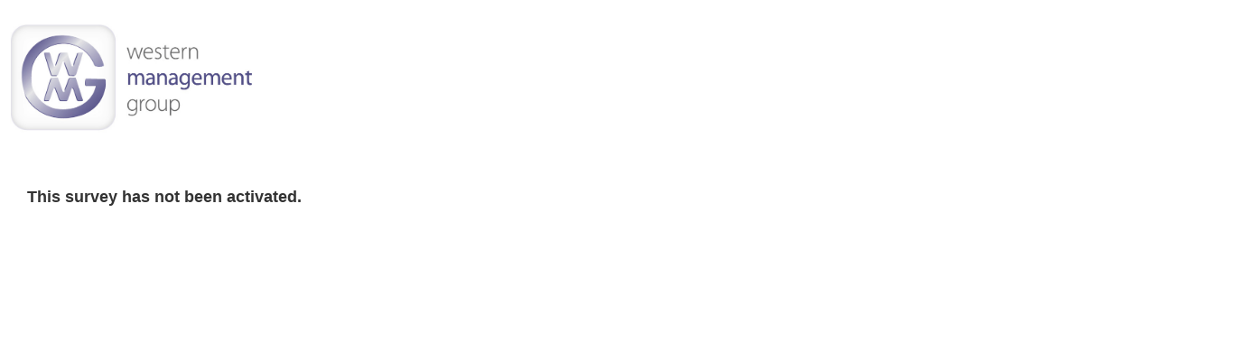

--- FILE ---
content_type: text/html; charset=utf-8
request_url: https://www.wmgnet.com/WMG/Survey.aspx?s=93e22184c8b6413b882bf9b1d6085833
body_size: 15699
content:


    <!DOCTYPE html PUBLIC "-//W3C//DTD XHTML 1.0 Transitional//EN" "http://www.w3.org/TR/xhtml1/DTD/xhtml1-transitional.dtd">

    <html xmlns="http://www.w3.org/1999/xhtml" lang="en" xml:lang="en">
        <head id="_head"><meta http-equiv="x-ua-compatible" content="IE=Edge" /><meta name="viewport" content="width=device-width, initial-scale=1.0, maximum-scale=1.0, user-scalable=no" /><meta http-equiv="expires" content="0" /><meta http-equiv="PRAGMA" content="NO-CACHE" />
                <!-- for Facebook -->
                <meta property ="og:title" content ="z2024 ACI-NA Compensation and Benefits Survey - USA"/>
                <meta property ="og:type" content="website"/>
                <meta property ="og:url" content="https://www.wmgnet.com/WMG/Survey.aspx?s=93e22184c8b6413b882bf9b1d6085833"/>
                <meta property ="og:description" content=""/>
                <!-- for Google -->
                <meta itemprop= "description" content="" />
                <meta itemprop="name" content="z2024 ACI-NA Compensation and Benefits Survey - USA">
            <title>
	z2024 ACI-NA Compensation and Benefits Survey - USA
</title><link rel="Stylesheet" media="screen" type="text/css" href="/WMG/GlobalSurveyStyles.css?v=6.18.0.8" /><link rel="Stylesheet" media="screen" type="text/css" href="/WMG/Resources/css/smoothness/jquery-ui-1.10.2.custom.css?v=6.18.0.8" /><link rel="Stylesheet" media="all" type="text/css" href="/WMG/Resources/jquery-bar-rating/barrating.css?v=6.18.0.8" /><link rel="Stylesheet" type="text/css" href="/WMG/Resources/font-awesome-latest/css/font-awesome.min.css?v=6.18.0.8" /><script type="text/javascript" language="javascript" src="/WMG/Resources/jquery-latest.min.js?v=6.18.0.8"></script><script type="text/javascript" language="javascript" src="/WMG/Resources/jquery-ui-1.10.2.custom.min.js?v=6.18.0.8"></script><script type="text/javascript" language="javascript" src="/WMG/Resources/jquery.uniform.min.js?v=6.18.0.8"></script><script type="text/javascript" language="javascript" src="/WMG/Resources/tiny_mce/jquery.tinymce.min.js?v=6.18.0.8"></script><script type="text/javascript" language="javascript" src="/WMG/Resources/globalHelper.js?v=6.18.0.8"></script><script type="text/javascript" language="javascript" src="/WMG/Resources/htmlparser.js?v=6.18.0.8"></script><script type="text/javascript" language="javascript" src="/WMG/Resources/dateUtils.js?v=6.18.0.8"></script><script type="text/javascript" language="javascript" src="/WMG/Resources/moment.js?v=6.18.0.8"></script><script type="text/javascript" language="javascript" src="/WMG/Resources/jquery.localize.js?v=6.18.0.8"></script><script type="text/javascript" language="javascript" src="/WMG/Resources/workflow/surveyItemsFunctionality.js?v=6.18.0.8"></script><script type="text/javascript" language="javascript" src="/WMG/Resources/jquery-bar-rating/jquery.barrating.min.js?v=6.18.0.8"></script><script type="text/javascript" language="javascript" src="/WMG/Resources/workflow/workflow.js?v=6.18.0.8"></script><link rel="Stylesheet" media="all" type="text/css" href="/WMG/CheckboxScreen.css?v=6.18.0.8" /><link rel="Stylesheet" media="all" type="text/css" href="/WMG/ScreenSurveyStyles.css?v=6.18.0.8" /><script type="text/javascript" language="javascript" src="/WMG/Resources/jquery-ui-combobox.js?v=6.18.0.8"></script><style type="text/css">.MessageItem{font-family:Verdana !important;font-size:12px !important;text-decoration:none !important;font-style:normal !important;color:rgb(51, 51, 51) !important;font-variant:normal !important;}
body{background-color:rgba(0, 0, 0, 0);font-family:Verdana;font-size:12px;text-decoration:none;font-style:normal;color:rgb(51, 51, 51);background-image:none;background-repeat:repeat;font-variant:normal;}
.Matrix .header{background-color:rgb(119, 163, 255);font-size:12px;text-decoration:none;font-style:normal;color:rgb(0, 0, 0);font-family:proxima-nova, HelveticaNeue-Light, 'Helvetica Neue Light', 'Helvetica Neue', Helvetica, Arial, 'Lucida Grande', sans-serif;font-variant:normal;}
.Matrix .header td{background-color:rgb(119, 163, 255);font-size:12px;text-decoration:none;font-style:normal;color:rgb(0, 0, 0);font-family:proxima-nova, HelveticaNeue-Light, 'Helvetica Neue Light', 'Helvetica Neue', Helvetica, Arial, 'Lucida Grande', sans-serif;font-variant:normal;}
.Matrix .subheader{background-color:rgb(222, 222, 222);font-size:12px;text-decoration:none;font-style:normal;color:rgb(51, 51, 51);font-family:proxima-nova, HelveticaNeue-Light, 'Helvetica Neue Light', 'Helvetica Neue', Helvetica, Arial, 'Lucida Grande', sans-serif;font-variant:normal;}
.Matrix .subheader td{background-color:rgb(222, 222, 222);font-size:12px;text-decoration:none;font-style:normal;color:rgb(51, 51, 51);font-family:proxima-nova, HelveticaNeue-Light, 'Helvetica Neue Light', 'Helvetica Neue', Helvetica, Arial, 'Lucida Grande', sans-serif;font-variant:normal;}
.Matrix .Item{background-color:rgb(222, 222, 222);font-size:12px;text-decoration:none;font-style:normal;color:rgb(51, 51, 51);font-family:proxima-nova, HelveticaNeue-Light, 'Helvetica Neue Light', 'Helvetica Neue', Helvetica, Arial, 'Lucida Grande', sans-serif;font-variant:normal;}
.Matrix .Item td{background-color:rgb(222, 222, 222);font-size:12px;text-decoration:none;font-style:normal;color:rgb(51, 51, 51);font-family:proxima-nova, HelveticaNeue-Light, 'Helvetica Neue Light', 'Helvetica Neue', Helvetica, Arial, 'Lucida Grande', sans-serif;font-variant:normal;}
.Matrix .AlternatingItem{background-color:rgb(255, 255, 255);font-size:12px;text-decoration:none;font-style:normal;color:rgb(51, 51, 51);font-family:proxima-nova, HelveticaNeue-Light, 'Helvetica Neue Light', 'Helvetica Neue', Helvetica, Arial, 'Lucida Grande', sans-serif;font-variant:normal;}
.Matrix .AlternatingItem td{background-color:rgb(255, 255, 255);font-size:12px;text-decoration:none;font-style:normal;color:rgb(51, 51, 51);font-family:proxima-nova, HelveticaNeue-Light, 'Helvetica Neue Light', 'Helvetica Neue', Helvetica, Arial, 'Lucida Grande', sans-serif;font-variant:normal;}
.Matrix{border-color:rgb(51, 51, 51);border-width:1px;border-style:solid;}
.title{text-decoration:none;font-style:normal;color:rgb(51, 51, 51);font-size:32px;font-family:Arial;font-variant:normal;}
.PageNumber{text-decoration:none;font-style:normal;color:rgb(51, 51, 51);font-size:14px;font-family:Arial;font-variant:normal;}
.Error{text-decoration:none;font-style:normal;color:rgb(255, 0, 0);font-size:14px;font-family:Arial;font-variant:normal;}
.Question{text-decoration:none;font-style:normal;color:rgb(51, 51, 51);font-size:18px;font-family:Arial;font-variant:normal;}
.Description{text-decoration:none;font-style:normal;color:rgb(51, 51, 51);font-size:14px;font-family:Arial;font-variant:normal;}
.Answer{text-decoration:none;font-style:normal;color:rgb(51, 51, 51);font-size:14px;font-family:Arial;font-variant:normal;}
.Matrix .Answer{font-size:12px;text-decoration:none;font-style:normal;color:rgb(0, 0, 0);font-family:proxima-nova, HelveticaNeue-Light, 'Helvetica Neue Light', 'Helvetica Neue', Helvetica, Arial, 'Lucida Grande', sans-serif;font-variant:normal;}
.Matrix .Answer td{font-size:12px;text-decoration:none;font-style:normal;color:rgb(0, 0, 0);font-family:proxima-nova, HelveticaNeue-Light, 'Helvetica Neue Light', 'Helvetica Neue', Helvetica, Arial, 'Lucida Grande', sans-serif;font-variant:normal;}
.Page{height:10px !important;}
.button{font-weight:Normal;text-decoration:None;font-style:Normal;border-style:solid;border-width:0px;border-color:#333333;}
.ProgressBar{height:15px;width:250px;border-style:solid;border-color:rgb(0, 0, 0);border-width:1px;background-color:rgba(0, 0, 0, 0);}
.ProgressBarInner{height:16px;background-color:rgb(157, 190, 255);width:250px;}
.surveyContentFrame{max-width:2000px;border-style:solid;border-color:rgb(51, 51, 51);border-width:0px;background-color:rgb(255, 255, 255);min-width:1379px;}
.Matrix .header td p{background-color:rgb(119, 163, 255);font-size:12px;font-family:proxima-nova, HelveticaNeue-Light, 'Helvetica Neue Light', 'Helvetica Neue', Helvetica, Arial, 'Lucida Grande', sans-serif;color:rgb(0, 0, 0);text-decoration:none;font-style:normal;font-variant:normal;}
.Matrix .header td.Answer{font-size:12px;font-family:proxima-nova, HelveticaNeue-Light, 'Helvetica Neue Light', 'Helvetica Neue', Helvetica, Arial, 'Lucida Grande', sans-serif;color:rgb(0, 0, 0);text-decoration:none;font-style:normal;font-variant:normal;}
.Question p{font-size:18px;font-family:Arial;color:rgb(51, 51, 51);text-decoration:none;font-style:normal;font-variant:normal;}
.Description p{font-size:14px;font-family:Arial;color:rgb(51, 51, 51);text-decoration:none;font-style:normal;font-variant:normal;}
.surveyFooterButton{background-color:rgb(221, 221, 221);font-size:12px;font-family:proxima-nova, HelveticaNeue-Light, 'Helvetica Neue Light', 'Helvetica Neue', Helvetica, Arial, 'Lucida Grande', sans-serif;color:rgb(68, 68, 68);text-decoration:none;font-style:normal;font-variant:normal;border-style:outset;border-color:rgb(221, 221, 221);border-width:1px;}
.Matrix .header th{}
.Question span{font-size:18px;font-family:Arial;color:rgb(51, 51, 51);text-decoration:none;font-style:normal;font-variant:normal;}
</style><script type="text/javascript" language="javascript" src="/WMG/Resources/selectToUISlider.jQuery.js?v=6.18.0.8"></script><link rel="Stylesheet" media="all" type="text/css" href="/WMG/CustomSurveyStyles.css?v=6.18.0.8" /><link rel="Stylesheet" media="all" type="text/css" href="/WMG/App_Themes/CheckboxTheme/Checkbox.css?v=6.18.0.8" />
            
            <style type="text/css">
                
            </style> 
            
            

            <script type="text/javascript">
                var _dateFormat = 'M/d/yyyy';
                var _timeFormat = 'h:mm tt';
                var customScript = $('#custom-script').html();
                var isMobile = false;
                var surveyUrl = window.location.href;
                
                    surveyUrl = surveyUrl.replace("http://", "https://");
                
                    surveyWorkflow.init(surveyUrl, '/WMG/', isMobile, customScript);
                    
                $(document).tooltip({items: "*:not(.mce-container *[title])"});
            </script>

            <script type="text/javascript" language="javascript" src="/WMG/Resources/survey.js?v=6.18.0.8"></script></head>
    
        <body>
            <form name="_surveyForm" method="post" action="./Survey.aspx?s=93e22184c8b6413b882bf9b1d6085833" id="_surveyForm" data-ajax="false">
<div>
<input type="hidden" name="__VSTATE" id="__VSTATE" value="eNq9VUtPE1EU7kxbaAuGBYkiIikRAwodmemDaRxMeKdBkLQ8TAi5zsw9LWOnd+rMHZC41cQFcaEbt65144aFWzf+AV245F/[base64]/FFVzMNfQ62l6wykDHimmbYMykftyRMWoTBdeoIUypVhVXLLhdNa0vI1xM9DN4TdjLlHqXGmHUNfK+M0ISqlw1SmjHAxNeUv1o5n+x6XdZM80ZdugSVqqnSJhZu+jDNLA0p4y7dAEINnSHwkQpm62U/dlAZJxbZrliu08A1Mzqo5MimQVXKEs+DblSNU4ADzYA57JzExZVpQsEGvKg6zpZl+wz1KUcdBvi+SkquWgJ/QWs7UWDufNJ+pZFRrjqOMWtUXxQ9ygJQ5r287IB9UnhFyTlL4NBm/Gk2ISf5V5UZy9ZhAbb8ueQPpyRHHKoSvcnWdh2VDXxpBD3igsFWjgtxXvMGubbCtkOhInjlJ7XvBdbbqmbCI3FtrcbKEZpJDccrjm7ZpqE1JibFxoVdZw+MNjqqpvV0RswmUzAiZ9fXK6e786L5z97aG5kkpeNZH/++2JCi2fOcHYcN6p1hHMddbLye09BvdpT+Uz7G5JHKI41HOo8wj4BHRR6VeLTBI4NHj3lUDjQo0trK12h+7oURePd+fid/++3rr/0fYrFIJBxiif1iPjw/z/v23ux+uTv+cmj/47fIw2RL2LPA/aiJJz4/eFZJ7sx+2u3uvvPz1fdYLBb1EOF9Jjx/bb3BaN1UTRcQCkS8pKPsbomwxyX2e5DEUUEUJfaniDFOLNbW27mimgZmmnl44rIZn7cw8Bz+A7ghbVs=" />
<input type="hidden" name="__VIEWSTATE" id="__VIEWSTATE" value="" />
</div>

<script language="javascript">$(document).ready(function(){surveyWorkflow.IsSpcEnabled=false;});</script>
<div>

	<input type="hidden" name="__EVENTVALIDATION" id="__EVENTVALIDATION" value="/wEdAAKvVXD1oYELeveMr0vHCmYPYW3nyYlidHERQSA8r8SP7MVM1cdIwnzF7N3l1BtzHXa1LDUQQRvRUrnguO6EPmx+" />
</div>
                <div id="_surveyPage" class="surveyPage">
	
        		    
				    
				    <input name="_dummyBox" type="text" id="_dummyBox" uniform-ignore="true" style="visibility:hidden;display:none;" />
				
				    
				    
			
				    
				    




































<script type="text/javascript">
    $(function () {
        
            $('body').keypress(function(e) {
                if(e.keyCode == 13){ 
                    return false;
                } 
            });
        
    });
</script>


<div class="headWrapper">
    <span id="_responseView__pageView_Layout___headerZone"><div id="_responseView__pageView_Layout___headerZone__headerPanel" class="surveyHeaderWrapper">
		
    <br />&nbsp;&nbsp;<img id="__mce_tmp_1024" src="http://www.wmgnet.com/WMG/ViewContent.aspx?contentID=1024" alt="" width="271" height="125" />

	</div></span>
    <div class="clear"></div>
</div>
<div class="clear"></div>


<div class="wrapperMaster">
    <div class="center borderRadius surveyContentFrame">
        <div class="innerSurveyContentFrame">
            <span id="_responseView__pageView_Layout___titleZone"></span>
            <div class="clear"></div>
    
            <span id="_responseView__pageView_Layout___progressZoneTop"></span>
            <div class="clear"></div>

            <span id="_responseView__pageView_Layout___pageNumberZone"></span>
            <div class="clear"></div>

            <div class="itemZoneWrapper">
                
                <span id="_responseView__pageView_Layout___defaultZone" class="Page"><div id="_responseView__pageView_Layout___defaultZone__notActivePanel">
		
    <span id="_responseView__pageView_Layout___defaultZone__notActiveMsg" class="Question">This survey has not been activated.</span>

	</div></span>
                <div class="clear"></div>
            </div>
            <div class="clear"></div>
            
            <span id="_responseView__pageView_Layout___progressZoneBottom"></span>
        </div>
        
        <div class="navigationWrapper">
            <!--<hr size="1" />-->
            <div class="surveyButtonsContainer">
                <span id="_responseView__pageView_Layout___previousZone"></span>
                <span id="_responseView__pageView_Layout___saveZone"></span>
                <span id="_responseView__pageView_Layout___resetZone"></span>
                <span id="_responseView__pageView_Layout___nextZone"></span>
                <div class="clear"></div>
            </div>
        </div>
    </div>
</div>


<div class="footerWrapper">
    <span id="_responseView__pageView_Layout___footerZone"><div id="_responseView__pageView_Layout___footerZone__footerPanel" class="surveyFooterWrapper">
		
    <root />

	</div></span>
    <div class="clear"></div>
</div>
<div class="clear"></div>






















       
       


<div id="_responseView__pageView__ckbxLogoFooterPanel">
		
    

	</div>





<div id="_responseView__pageView__compliancePanel" class="surveyComplianceFooterWrapper">
		
    <a id="_responseView__pageView__complianceLnk" target="_blank"></a>

	</div>
























			    
</div>
                
                
            </form>
        </body>
        <script id="custom-script" type="text/javascript">
            
        </script>
    </html>




--- FILE ---
content_type: text/css
request_url: https://www.wmgnet.com/WMG/GlobalSurveyStyles.css?v=6.18.0.8
body_size: 23433
content:
/****************************************************************************
 * GlobalSurveyStyles.css                                                   *
 *  Use this page to set global styles to apply to all surveys.             *
 *  Styles for specific HTML elmeents can be applied, as well as styles     *
 *  that apply to Checkbox Survey items.                                    *
 *                                                                          *
 * In general, this file should not be modified for customer installations. *
 * Instead, css changes should be placed in CustomSurveyStyles.css which    *
 * exists for this purpose.  That file is included last in the survey style *
 * chain, so settings in that file can be used to override settings in this *
 * file.                                                                    *
 ****************************************************************************/
 
 /**************************************************************************************
  * "Resest" Styles to attempt to account for different browser handling of elements.  *
  **************************************************************************************/

html, body, div, span, applet, object, iframe, h1, h2, h3, h4, h5, h6, p, blockquote, pre, a, abbr, acronym, address, big, cite, code, del, dfn, em, font, img, ins, kbd, q, s, samp, small, strike, strong, sub, sup, tt, var, b, u, i, center, dl, dt, dd, ol, ul, li, fieldset, form, label, legend, table, caption, tbody, tfoot, thead, tr, th, td 
{
	margin:0;
	padding:0;
	border:0;
	outline:0;
	font-size:100%;
	vertical-align:baseline;
	background:transparent
}

body 
{
    line-height: 1;
    background-position: center;
    height: auto !important;
    overflow:visible !important;
}
 

li {
    margin-left: 25px;
}

blockquote, q 
{
	quotes:none
}

blockquote:before, blockquote:after, q:before, q:after 
{
	content:'';
	content:none
}
:focus 
{
	outline:0
}

ins 
{
	text-decoration:none
}

del 
{
	text-decoration:line-through
}

table 
{
	border-collapse:collapse;
	border-spacing:0
}

body 
{
	font:13px/1.5 'Helvetica Neue', Arial, 'Liberation Sans', FreeSans, sans-serif
}

a:focus 
{
	outline:1px dotted
}

hr 
{
	border:0 #e3e3e3 solid;
	border-top-width:1px;
	margin-bottom:0 !important;
	clear:both;
	height:0;
	padding:0;
}

.clear 
{
	clear:both;
}

.left 
{
	float:left
}

.right 
{
	float:right
}
 /***************************************************************************
  * Default styles for various survey elements.                             *
  ***************************************************************************/
.Matrix
{
    border:1px solid #999999;
}

.Matrix .header
{
    background-color:#F9F9F9;
    text-align:center;
    font-weight:bold;
    font-size:12px;
}

.Matrix .Item
{
    background-color:#FFFFFF;
}

.Matrix .Item td
{
    padding:3px;
    vertical-align: middle;
}

.Matrix .AlternatingItem
{
    background-color:#EFEFEF;
}

.Matrix .AlternatingItem td
{
    padding:3px;
    vertical-align: middle;
}
.Matrix ul {
    list-style: disc;
    margin-left: 15px;
}

td.BorderTop
{
	border-top: 1px solid gray;
}

th.BorderTop
{
	border-top: 1px solid gray;
}

td.BorderRight
{
	border-right: 1px solid gray;
}

th.BorderRight
{
	border-right: 1px solid gray;
}


td.BorderBoth
{
	border-top: 1px solid gray;
	border-right: 1px solid gray;
}

th.BorderBoth
{
	border-top: 1px solid gray;
	border-right: 1px solid gray;
}

.header td.Answer
{
    font-weight:normal;
    font-size:11px;
}


.Error
{
    color:Red;
}
 
.Question
{
    font-weight:bold;
    font-size:14px;
  /*  display: -moz-stack;
    display: -webkit-box;*/
}

.Question p
{
    margin: 5px 0 0 5px;
}

.numberedQuestion
{
    padding-left: 5px;
}

.Question ul,
.Description ul,
.MessageItem ul,
.HtmlItemControl ul
{
    list-style-type:disc;
    margin-left:20px;
}

.Question ol,
.Description ol,
.MessageItem ol,
.HtmlItemControl ol
{
    list-style-type:decimal;
    margin-left:20px;
}

.MessageItem h1 {
    height: 100%;
    line-height: 1.1;
}
.ScoreMessage  {
    height: 100%;
    line-height: 1.1;
}
 /***************************************************************************
  * Page Layout Styles                                                      *
  ***************************************************************************/
.center 
{
	margin-left:auto;
	margin-right:auto;
	margin-top:25px;
	padding:10px;
	
}

.borderRadius {
	-moz-border-radius: 6px;
	-webkit-border-radius: 6px;
	border-radius: 5px;
}

.titleWrapper {
    display: block;
    padding-bottom: 5px;
}

.wrapperMaster {
	height:auto;
    margin-top: 5px;
    margin-bottom: 25px;
    text-align: center;
}

.innerSurveyContentFrame
{
    padding : 10px;
}
  
    
.surveyDialogFrame
{
    min-width:90% !important;
    display:block !important;
    width:90% !important;
}
.itemZoneWrapper
{
    margin-left:15px;
    margin-right:15px;
}

 /***************************************************************************
  * Wrappers for zones in default layout template.                          *
  ***************************************************************************/

.navigationWrapper
{
    margin-top:25px;
}

.progressWrapper {
    display: block;
	padding-bottom:5px;
}

.progressWrapper.bottom {
	padding-top:15px;
}

.progressWrapper.centered .ProgressBar {
    margin-left: auto;
    margin-right: auto;
}

.pageNumberWrapper{
    display: block;
	padding-bottom:8px;
}
	
.surveyButtonsContainer
{
    text-align: center;
    margin-top:10px;
    padding-bottom: 5px;
}
  
  
 /*
    //General Layout for a Survey Item.  Depending on item appearance 
    // options, item text and input elements may be moved from 
    // topAndOrLeftContainer div to bottomAndOrRightContainer div
    //
    //Each "box" below represents a div and the associated style class
    // name used.  For topAndOrLeftContainer and bottomAndOrRightContainer
    // divs, the class name is dynamically set to one of the possible values
    // at run time depending on item appearance options.

    //Page is an empty div used for spacing between items.  The name "Page" is a legacy name    
    // maintained for backwards compatibility.
 /- Page --------------------------------------------------------------------------------- /

 /- itemContainer ------------------------------------------------------------------------\
 |                                                                                        |
 |  /- itemContent --------------------------------------------------------------------\  |
 |  |                                                                                  |  |
 |  |  /-- topAndOrLeftContainer [labelTop, labelLeft, labelRight, labelBottom] ----\  |  |
 |  |  |                                                                            |  |  |
 |  |  |  /- textContainer ------------------------------------------------------\  |  |  |
 |  |  |  |                                                                      |  |  |  |
 |  |  |  |  /----------------------------------------------------------------\  |  |  |  |
 |  |  |  |  |   /-- questionTextContainer --------------------------------\  |  |  |  |  |
 |  |  |  |  |   | -requiredIndicator                                      |  |  |  |  |  |
 |  |  |  |  |   | -itemNumber                                             |  |  |  |  |  |
 |  |  |  |  |   \---------------------------------------------------------/  |  |  |  |  | 
 |  |  |  |  |                                                                |  |  |  |  |
 |  |  |  |  |   /-- descriptionTextContainer -----------------------------\  |  |  |  |  |
 |  |  |  |  |   |                                                         |  |  |  |  |  |
 |  |  |  |  |   \---------------------------------------------------------/  |  |  |  |  | 
 |  |  |  |  |                                                                |  |  |  |  |
 |  |  |  |  \----------------------------------------------------------------/  |  |  |  |
 |  |  |  |                                                                      |  |  |  |
 |  |  |  \----------------------------------------------------------------------/  |  |  |
 |  |  |                                                                            |  |  |
 |  |  \----------------------------------------------------------------------------/  |  |
 |  |                                                                                  |  |
 |  |  /-- bottomAndOrRightContainer [inputForLabelTop, inputForLabelLeft, ---------\  |  | 
 |  |  |                               inputForLabelRight, inputForLabelBottom]     |  |  |
 |  |  |                                                                            |  |  |
 |  |  |  /- inputContainer -----------------------------------------------------\  |  |  |
 |  |  |  |                                                                      |  |  |  |
 |  |  |  \----------------------------------------------------------------------/  |  |  |
 |  |  |                                                                            |  |  |
 |  |  \----------------------------------------------------------------------------/  |  |
 |  |                                                                                  |  |
 |  \----------------------------------------------------------------------------------/  |
 |                                                                                        |
 \----------------------------------------------------------------------------------------/
 
*/

/*****************************************************************************
 * Element specific styles                                                   *
 *****************************************************************************/
 p
 {
     padding:0;
     margin:5px 0 0 0;
 }

/*****************************************************************************
 * Position/Label specific styles                                            *
 *****************************************************************************/
 div.Page
 {
     height:15px;
     clear: both;
 }
 
 div.labelTop
 {
 }
 
 div.labelBottom
 {
 }
 
 div.labelLeft
 {
     float:left;
 }
 
 div.labelRight
 {
     float:right;
     display: inline-block;
 }

 div.inputForLabelTop
 {
 }
 
 div.inputForLabelBottom
 {
 }
 
 div.inputForLabelLeft
 {
     float:left;
 }
 
 div.inputForLabelRight
 {
     float:right;
 }
 
 div.inputForLabelCenter
 {
     float:left;
 }
 
 div.itemPositionLeft
 {
     text-align:left;
 }
 
 div.itemPositionCenter
 {
     text-align:center;
 }
 
 div.itemPositionRight
 {
     text-align:right;
 }
 
 .rowTextPositionLeft
 {
     text-align:left;
 }
 
 .rowTextPositionCenter
 {
     text-align:center;
 }
 
 .rowTextPositionRight
 {
     text-align:right;
 }

/*****************************************************************************
 * Containers                                                                *
 *****************************************************************************/


div.footerWrapper {
    margin-top: 15px;
    padding-bottom: 15px;
}

div.itemContainer
{
}

div.topAndOrLeftContainer
{
}

div.itemNumber
{
    float:left;
    margin-right:5px;
    margin-left:-20px;
}

div.textContainer
{
    text-align: left;
}

div.questionTextContainer
{
}

div.descriptionTextContainer p
{
    margin-top:0;
    margin-bottom:5px;
}

.questionTextContainer table,
.questionTextContainer table td,
.descriptionTextContainer table,
.descriptionTextContainer table td,
.HtmlItemControl table,
.HtmlItemControl table td,
.Message table,
.Message table td
{
    border-style: solid;
    vertical-align: middle;
    border-spacing: 2px;
    border-collapse: separate;
}

div.bottomAndOrRightContainer
{
}

div.inputContainer
{
    margin-left:5px;
    text-align: left;
    display: inline-block;
    *display: inline;
    zoom: 1;
}

.scaleText td
{
    vertical-align:bottom;
}

.scaleText td div
{
    font-weight:normal;
    text-align:center;
}


.header td.Answer
{
    vertical-align:bottom;
    padding-bottom:5px;
}

.Answer td
{
    padding-right: 10px;
}

/****************************************************************************
 * Definitions for styles defined in aspx, user controls, or other places   *
 ****************************************************************************/
 
 /* Horizontal, Non-Matrix Rating Scales */
 div.ratingScaleTextContainer_horizontal
 {
 }

 div.ratingScaleStartText_horizontal
 {
     float:left;
     text-align:center;
 }
 
 div.ratingScaleMidText_horizontal
 {
     float:left;
     text-align:center;
 }
 
 div.ratingScaleEndText_horizontal
 {
     float:left;
    text-align:center;
 }
 
 div.ratingScaleSpacerText_horizontal
 {
     float:left;
     text-align:center;
 }
 
 div.ratingScaleInputRow_horizontal
 {
 }
 
 div.ratingScaleOptionContainer_horizontal
 {
     float:left;
     width:35px;
     border-top-width:1px;
     border-top-color:#999999;
     border-top-style:solid;
 }
 
 div.ratingScaleOptionInput_horizontal
 {
     text-align:center;
 }
 
 div.ratingScaleOptionText_horizontal
 {
     text-align:center;
 }
 
 div.ratingScaleNaOptionContainer_horizontal
 {
     float:left;
     text-align:center;
     border-left-width:1px;
     border-left-color:#999999;
     border-left-style:solid;
     border-top-width:1px;
     border-top-color:#999999;
     border-top-style:solid;
 }
 
/* Vertical, Non-Matrix Rating Scales */
div.ratingScaleTextContainer_vertical
{
    float:left;
    margin-left:10px;
}

div.ratingScaleOuterTextContainer_vertical
{
     display:table; 
     /*#position:relative;*/
     overflow: hidden;
}

div.ratingScaleOuterTextContainer_verticalSeparator
{
     border-left-style: solid;
     border-left-width: 1px;
     display:table; 
     /*#position:relative;*/
     overflow: hidden;
}
  
div.ratingScaleMiddleTextContainer_vertical
{
     /*#position:absolute;
     #top:50%;*/
     display:table-cell;
     vertical-align: middle;
}
 
div.ratingScaleInnerTextContainer_vertical
{
     /* #position:relative; 
      #top: -50%;*/
}

div.ratingScaleInnerTextContainer_verticalSeparator
{
      margin-left: 5px;
    /*  #position:relative; 
      #top: -50%;*/
}


div.ratingScaleOuterNATextContainer_vertical
{
    display:table; 
   /*  #position:relative;*/
     overflow: hidden;
}
  
div.ratingScaleMiddleNATextContainer_vertical
{
    /* #position:absolute;
     #top:50%;*/
     display:table-cell;
     vertical-align: middle;
}
 
div.ratingScaleInnerNATextContainer_vertical
{
    /*  #position:relative; 
      #top: -50%;*/
}

div.ratingScaleStartText_vertical
{
    vertical-align:middle;
}
 
div.ratingScaleMidText_vertical
{
    vertical-align:middle;
}
 
div.ratingScaleEndText_vertical
{
    vertical-align:middle;
}
 
div.ratingScaleOptionContainer_vertical
{
    float:left;
}

div.ratingScaleOuterOptionContainer_vertical
{
    display:table; 
    /* #position:relative;*/
     overflow: hidden;
}
  
 div.ratingScaleMiddleOptionContainer_vertical
 {
    /* #position:absolute;
     #top:50%;*/
     display:table-cell;
     vertical-align: middle;
 }
 
 div.ratingScaleInnerOptionContainer_vertical
 {
     /* #position:relative; 
      #top: -50%;*/
 } 
 
div.ratingScaleOuterNAOptionContainer_vertical
{
    display:table; 
  /*  #position:relative;*/
    overflow: hidden;
}
  
 div.ratingScaleMiddleNAOptionContainer_vertical
 {
   /*  #position:absolute;
     #top:50%;*/
     display:table-cell;
     vertical-align: middle;
 }
 
 div.ratingScaleInnerNAOptionContainer_vertical
 {
     /* #position:relative; 
      #top: -50%;*/
 }
 

/****************************************************************************
 * Other Styles                                                             *
 ****************************************************************************/
 .required
 {
 	color:Red;
 }
 
 .requiredField
 {
     color:Red;
 }
 
 
 /****************************************************************************
  * Progress Saved                                                           *
  ****************************************************************************/
  div.progressSavedTitle
  {
      font-size:18px;
      font-weight:bold;
      margin-bottom:15px;
  }
  
  div.progressSavedResumeContainer
  {
      margin-left:10px;
  }
  
  input.progressSavedResumeLink
  {
      margin-top:4px;
      padding:3px;
      border-style:none;
      font-size:14px;
      font-weight:bold;
  }
  
  div.progressSavedEmailContainer
  {
      margin-left:10px;
      margin-top:20px;
  }
  
  div.progressSavedEmailAddressLabel
  {
      margin-top:13px;
      font-weight:bold;
  }
  
  div.progressSavedEmailAddressInputContainer
  {
      margin-left:5px;
      margin-top:10px;
  }
  
  input.progressSavedEmailInput
  {
      color:#666666;
      font-size:12px;
      width:250px;
      font-weight:bold;
  }
  
  div.progressSavedEmailButtonContainer
  {
      margin-top:10px;
      margin-left:10px;
  }
  
  div.progressSavedEmailSent
  {
      margin-top:10px;
      color:Green;
  }
  
  .progressSavedEmailError {
      margin-top:10px;
      color: red;
  }
 
 /****************************************************************************
 * Buttons Styles                                                            *
 ****************************************************************************/
 a.SubmitButton {
	background-color: #f38800;
	background-image: -webkit-gradient(linear, left top, left bottom, from(#eeeeee), to(#bbbbbb));
	background-image: -moz-linear-gradient(top, #eeeeee, #bbbbbb);
	background-image: -webkit-linear-gradient(top, #eeeeee, #bbbbbb);
	background-image: -o-linear-gradient(top, #eeeeee, #bbbbbb);
	background-image: -ms-linear-gradient(top, #eeeeee, #bbbbbb);
	background-image: linear-gradient(top, #eeeeee, #bbbbbb);
	filter: progid:DXImageTransform.Microsoft.gradient(startColorStr='#eeeeee', EndColorStr='#bbbbbb');
	border:none !important;
	padding:5px;
	text-decoration:none;
	margin-right:5px;
	cursor:pointer;
	display:inline-block;
}

a.SubmitButton span 
{
	color:black;
    background: transparent;
    line-height: 13px;
}

a.SubmitButton:active {
    background: #d37400;
	background-image: -webkit-gradient(linear, left bottom, left top, from(#eeeeee), to(#bbbbbb));
	background-image: -moz-linear-gradient(bottom, #eeeeee, #bbbbbb);
	background-image: -webkit-linear-gradient(bottom, #eeeeee, #bbbbbb);
	background-image: -o-linear-gradient(bottom, #eeeeee, #bbbbbb);
	background-image: -ms-linear-gradient(bottom, #eeeeee, #bbbbbb);
	background-image: linear-gradient(bottom, #eeeeee, #bbbbbb);
	filter: progid:DXImageTransform.Microsoft.gradient(startColorStr='#bbbbbb', EndColorStr='#eeeeee');
}

.border999{border: 1px solid #999;-moz-background-clip:padding;-webkit-background-clip:padding-box;background-clip:padding-box;}
.shadow999{-webkit-box-shadow:0 0 2px #999;-moz-box-shadow:0 0 2px #999;-o-box-shadow:0 0 2px #999;-ms-box-shadow:0 0 2px #999;box-shadow:0 0 2px #999;}
.shadow999:hover{-webkit-box-shadow:0 0 4px #999;-moz-box-shadow:0 0 4px #999;-o-box-shadow:0 0 4px #999;-ms-box-shadow:0 0 4px #999;box-shadow:0 0 4px #999;}
.inset{-webkit-box-shadow: inset 0 0 3px #262626;-moz-box-shadow: inset 0 0 3px #262626;-o-box-shadow: inset 0 0 3px #262626;-ms-box-shadow: inset 0 0 3px #262626;box-shadow: inset 0 0 3px #262626;}
.roundedCorners{-moz-border-radius:3px;-webkit-border-radius:3px;border-radius:3px;}
.ckbxButton{
    text-decoration:none;
    cursor:pointer;
    padding:2px 3px;
    font-size:16px;
    margin:1px;
    min-width:35px;
    text-align: center;
    white-space: nowrap;
    display:inline-block;
    font-weight:bold;
}
.ckbxButton:focus{outline:#f0f0f0 dotted 1px;}
.ckbxButton:hover{
    border-color:#7f7f7f;
    -webkit-transition: all 0.3s ease-out;  
    -moz-transition: all 0.3s ease-out;  
    -ms-transition: all 0.3s ease-out;  
    -o-transition: all 0.3s ease-out;  
    transition: all 0.3s ease-out;  
}
.smallButton{font-size:11px;}
.orangeButton{
    background-color: #F38800;
    color: #fff;
    background-image: -webkit-gradient(linear, left top, left bottom, from(#F9A63E), to(#F38800));/* Saf4+, Chrome */
    background-image: -webkit-linear-gradient(top, #F9A63E, #F38800);/* Chrome 10+, Saf5.1+ */
    background-image: -moz-linear-gradient(top, #F9A63E, #F38800);/* FF3.6 */
    background-image: -ms-linear-gradient(top, #F9A63E, #F38800);/* IE10 */
    background-image: -o-linear-gradient(top, #F9A63E, #F38800);/* Opera 11.10+ */
    filter: progid:DXImageTransform.Microsoft.gradient(startColorStr='#F9A63E', EndColorStr='#F38800');/* IE6–IE9 */
    background-image: linear-gradient(top, #F9A63E, #F38800);
}
.orangeButton:hover{background-color:#F9A63E;}
.orangeButton:active{
    background-color: #F38800;
    background-image: -webkit-gradient(linear, left top, left bottom, from(#F38800), to(#F9A63E));/* Saf4+, Chrome */
    background-image: -webkit-linear-gradient(top, #F38800, #F9A63E);/* Chrome 10+, Saf5.1+ */
    background-image: -moz-linear-gradient(top, #F38800, #F9A63E);/* FF3.6 */
    background-image: -ms-linear-gradient(top, #F38800, #F9A63E);/* IE10 */
    background-image: -o-linear-gradient(top, #F38800, #F9A63E);/* Opera 11.10+ */
    filter: progid:DXImageTransform.Microsoft.gradient(startColorStr='#F38800', EndColorStr='#F9A63E');/* IE6–IE9 */
    background-image: linear-gradient(top, #F38800, #F9A63E);
}
.surveyFooterButton {
    -moz-border-radius: 6px;
    -webkit-border-radius: 6px;
    border-radius: 6px;
    padding: 3px 15px 5px 15px;

}

.surveyPage.multilingual {
    margin: 25px 0;
}

.ProgressBarInner {
height: 15px;
background-color: #9DBEFF;
width: 250px;
}

.progressScreen {
    display: flex;
    height: 100%;
    left: 0;
    position: fixed;
    top: 0;
    width: 100%;
    z-index: 100000;
}

.progressScreen div {
    height: 100%;
    left: 0;
    opacity: 0.01;
    position: absolute;
    top: 0;
    width: 100%;
    background: white;
}

.progressScreen img {
    left: 50%;
    top: 50%;
    position: absolute;
}

sup {font-size:xx-small; vertical-align:super;}
sub {font-size:xx-small; vertical-align:sub;}

.responseLanguageListPanel {
    position: absolute;
    right: 15px;
    top: 10px;
}


--- FILE ---
content_type: text/css
request_url: https://www.wmgnet.com/WMG/CheckboxScreen.css?v=6.18.0.8
body_size: 3923
content:
/* Checkbox */
.checkbox-item {
    margin: 5px;
    vertical-align: middle;
    display: inline-block;
}

/* Radio */
.radio-item {
    margin: 5px;
    vertical-align: middle;
    display: inline-block;
}

/*Rank Order*/
.rankOrderSelectable
{
    min-height:100px;background-color:#aaaaaa;width:350px;
}
.rankOrderSelectableContainer {
    min-width: 750px;
}
.rankorder-draggable
{
    width:320px !important;
}

.rankOrderLabelPlace
{
    display: block;
}

div.rankOrder.ui-sortable .rankOrderLabelPlace {
    padding:5px 10px; 
    margin: 5px; 
    max-width:500px;
}

.rank-order-drag-n-drop {
    min-width:500px;    
}

.numeric-rank-order-label-place {
    max-width: 350px;
}

/*Opt-out*/
.optOutFrame {
    text-align: left;
    position:absolute; 
    width: 650px; 
    height:600px; left: 50%; 
    top:50%;
    margin:-300px 0 0 -350px;
}

/*Slider*/
.slider-value-list-container {
    padding-bottom: 50px;
}

.numeric-slider-margin {
    margin-left: 50px;
}

.ui-slider-label {
    word-wrap: break-word;
    text-align: center;
    margin-top: 5px;
}

.ui-slider-handle {
    height: 28px !important;
    margin-left: -14px !important;
    margin-top: -15px !important;
    position: absolute !important;
    top: 50% !important;
    width: 28px !important;
    z-index: 10 !important;

    cursor: pointer !important;
    display: block;
    margin: 0.5em 0;
    padding: 0;
    position: relative;
    text-align: center;

    box-shadow: 0 1px 3px rgba(0, 0, 0, 0.2);

    background: linear-gradient(#FFFFFF, #F1F1F1) repeat scroll 0 0 #EEEEEE !important;
    border: 1px solid #CCCCCC;
    color: #222222;
    font-weight: bold;
    text-shadow: 0 1px 0 #FFFFFF;

    border-radius: 1em;
}

.sliderSelectedValue {
    -moz-box-sizing: content-box;
    background-image: none;
    border-width: 0;
    display: block;
    float: left;
    font-size: 14px;
    font-weight: bold;
    font-weight: 700;
    height: 22px;
    line-height: 22px;
    margin: 0;
    outline: 0 none;
    padding: 4px;
    text-align: center;
    vertical-align: text-bottom;
    width: 40px;
    border-width: 0px;
    border-radius: 0.6em;
    box-shadow: 0 1px 4px rgba(0, 0, 0, 0.2) inset;
    font-family: Helvetica,Arial,sans-serif;
    background-color: #F9F9F9;
    outline-color: #333333;
}

.sliderSelectedValue:focus {
    box-shadow: 0 0 12px #387BBE;
}

.slider-value-wrapper {
    margin-right: 20px;
    margin-top: 20px;
    padding-left: 10px;
    float: left;    
}

.ui-slider-horizontal .ui-state-hover {
    background: linear-gradient(#F6F6F6, #E0E0E0) repeat scroll 0 0 #DFDFDF !important;
    border: 1px solid #BBBBBB;
    color: #222222;
    font-weight: bold;
    text-shadow: 0 1px 0 #FFFFFF;
}

.ui-slider-horizontal .ui-state-focus {
    box-shadow: 0 0 3px #387BBE inset, 0 0 9px #387BBE;
    outline: none;
    border: 1px solid #D3D3D3;
}

.ui-slider-horizontal .ui-state-active {
    background: url("Resources/css/smoothness/images/ui-bg_glass_75_dadada_1x400.png") repeat-x scroll 50% 50% #E6E6E6;
    border: 1px solid #D3D3D3;
    color: #555555;
}

.ui-slider.ui-slider-horizontal {
    height: 15px !important;
    margin-right: 15px !important;
    overflow: visible !important;
    position: relative !important;
    top: 6px !important;

    background: linear-gradient(#D0D0D0, #DFDFDF) repeat scroll 0 0 #D6D6D6 !important;
    border: 1px solid #BBBBBB !important;
    color: #222222 !important;
    font-weight: bold !important;
    text-shadow: 0 1px 0 #FFFFFF !important;

    border-top-left-radius:	8.5px !important;
    border-top-right-radius:	8.5px !important;
    border-bottom-left-radius:	8.5px !important;
    border-bottom-right-radius:	8.5px !important;
    outline-color: #222222;
}


--- FILE ---
content_type: text/css
request_url: https://www.wmgnet.com/WMG/ScreenSurveyStyles.css?v=6.18.0.8
body_size: 1771
content:
/****************************************************************************
 * ScreenSurveyStyles.css                                                   *
 *  Use this page to set screen styles to apply to all surveys.             *
 *  Styles for specific HTML elmeents can be applied, as well as styles     *
 *  that apply to Checkbox Survey items.                                    *
 *                                                                          *
 * In general, this file should not be modified for customer installations. *
 * Instead, css changes should be placed in CustomSurveyStyles.css which    *
 * exists for this purpose.  That file is included last in the survey style *
 * chain, so settings in that file can be used to override settings in this *
 * file.                                                                    *
 ****************************************************************************/
 

/***************************************************************************
  * Page Layout Styles                                                      *
  ***************************************************************************/

.surveyContentFrame 
{
    padding: 7px 0px 0px 5px;
    margin-left: auto;
    margin-right: auto;
    background:#F3F3F3;
    display: inline-block;
    min-width: 800px;
    text-align: left;
    overflow: auto;
    width: 90%;
}

/*****************************************************************************
 * Containers                                                                *
 *****************************************************************************/

div.itemContent
{
    display:block;
    *display: inline; 
    zoom: 1;    
}


--- FILE ---
content_type: text/css
request_url: https://www.wmgnet.com/WMG/CustomSurveyStyles.css?v=6.18.0.8
body_size: 629
content:
/****************************************************************************
 * CustomSurveyStyles.css                                                   *
 * This stylesheet is included in survey pages after survey style template  *
 * so this file may be used to override style settings for all surveys and  *
 * to make additional custom styles available in the "Apply Style" dropdown *
 * of item text editors.                                                    *
 ****************************************************************************/
 
 .important
 {
     font-weight:bold;
     color:Orange;
 }
 
 

--- FILE ---
content_type: text/css
request_url: https://www.wmgnet.com/WMG/App_Themes/CheckboxTheme/Checkbox.css?v=6.18.0.8
body_size: 125251
content:
#loginName,.headerToggle,a{cursor:pointer}.clearfix:after,hr{clear:both}.WizardNav li,.surveyInfoWidgetList,.titleButtons{list-style-type:none}.DefaultGrid,.DefaultGrid td,.DefaultGrid th,.files,table{border-collapse:collapse}.groupMenu ul li .ckbxButton html,a,abbr,acronym,address,applet,b,big,blockquote,body,caption,center,cite,code,dd,del,dfn,div,dl,dt,em,fieldset,font,form,h1,h2,h3,h4,h5,h6,i,iframe,img,ins,kbd,label,legend,li,object,ol,p,pre,q,s,samp,small,span,strike,strong,sub,sup,table,tbody,td,tfoot,th,thead,tr,tt,u,ul,var{margin:0;padding:0;border:0;outline:0;font-size:100%;vertical-align:baseline}strong{font-weight:700}body,body.editor{font-size:13px;font-weight:300;height:100%;overflow:auto;color:#444}ol,ul{list-style:none}blockquote,q{quotes:none}blockquote:after,blockquote:before,q:after,q:before{content:'';content:none}:focus{outline:0}ins{text-decoration:none}del{text-decoration:line-through}.Footer a,.ckbxLink{text-decoration:none}table{border-spacing:0}.clearfix:after,.clearfix:before{content:"";display:table}html{height:100%}body{line-height:1.8}body.editor{line-height:1.4em}body *{font-size:1em}a,body,div,input,li,p,select,span,td,th{font-family:proxima-nova,HelveticaNeue-Light,"Helvetica Neue Light","Helvetica Neue",Helvetica,Arial,"Lucida Grande",sans-serif}.html-wrapper a,.html-wrapper body,.html-wrapper div,.html-wrapper input,.html-wrapper li,.html-wrapper p,.html-wrapper select,.html-wrapper span,.html-wrapper td,.html-wrapper th{font-family:inherit}input,select,textarea{color:#444}h1,h1 a,h2,h2 a,h3,h3 a,h4,h4 a,h5,h5 a{font-family:proxima-nova-condensed,ff-dagny-web-pro,sans-serif;font-weight:700}a{color:#FF5336}.blue-text,a:hover{color:#4ba0d9}.Message hr,hr.horizontalLineControl{border-style:solid!important}.Message hr{border-color:#444!important}hr{border-color:#ddd!important;border-style:dashed!important;border-width:1px 0 0!important;height:0}.ckbxLink{color:#000;font-weight:700}.ckbxLink:focus{outline:#f0f0f0 dotted 1px}.ckbxLink:hover{color:#f38800}.spacing{padding:4px 0}.formContainer{min-height:100%;height:auto!important;height:100%;margin:0 auto -35px}.centerContent{margin-left:auto;margin-right:auto}.FullSpanHeader{background:url(Images/FullSpanHeaderBG.png) top left repeat-x #dee9ef;margin:0}.AppHeader{background-image:url(Images/HeaderBG.png);background-position:top left;background-repeat:repeat-y}.pushFooter{height:190px}.hidden{display:none}.search-input-container{background:#fff;border:1px solid #ccc;-moz-border-radius:16px;-webkit-border-radius:16px;border-radius:16px;-webkit-box-shadow:inset 0 0 4px 1px rgba(200,200,200,.4);box-shadow:inset 0 0 4px 1px rgba(200,200,200,.4);padding:1px 5px}.search-input-container.active{border:1px solid #91c5e8;-webkit-box-shadow:0 0 2px #ccc;-moz-box-shadow:0 0 2px #ccc;-o-box-shadow:0 0 2px #ccc;-ms-box-shadow:0 0 2px #ccc;box-shadow:0 0 2px #ccc}.search-input-container .search-text,.search-input-container .search-text:focus{background:0 0;border:0;-webkit-box-shadow:none;box-shadow:none;color:#444;display:inline-block;float:left;font-size:.9em;height:14px;padding:2px 4px}.search-input-container .search-text::-webkit-input-placeholder{color:#999}.search-input-container .search-text:-moz-placeholder{color:#999}.search-input-container .search-text:-ms-input-placeholder{color:#999}.search-input-container .search-action{background-color:transparent;background-position:center center;background-repeat:no-repeat;display:inline-block;float:right;height:18px;width:18px}.search-input-container .search-btn{background-image:url(Images/search-blue-small.png)}.search-input-container .loading-icon{background-image:url(Images/ajax-loader.gif);display:none}.search-input-container .clear-btn{background-image:url(Images/clear-grey-small.png);display:none}.leftPanel,.leftPanel .left-header,.leftPanel .overview .overview-inner{width:320px}.leftPanel .listTemplateName{width:275px}.left-search{width:300px}.leftPanel .left-search .search-text{width:260px}.leftPanel .folderContainer .listTemplateName{width:257px}.leftPanel .activeSurvey .listTemplateName .survey-name,.leftPanel .listTemplateName .style-name,.leftPanel .listTemplateName .survey-name{width:222px}.listTemplateName .inactive-label{color:#999;display:inline-block;float:right;font-size:.7em;font-weight:400!important;line-height:1em;padding:9px 0 0;text-transform:uppercase;vertical-align:top;margin-right:15px}.listTemplateName .edit-link{display:none;float:right;font-size:.85em;font-weight:400;margin:0 4px 0 0}.activeContent .listTemplateName .edit-link{color:#fff}.folderContainer .listTemplateName .edit-link{margin-right:-15px}.leftPanel .folderName{max-width:240px;overflow:hidden;text-overflow:ellipsis;white-space:nowrap}.pageContent.leftPanel-collapsed .leftPanel{width:39px}.pageContent.leftPanel-collapsed .leftPanel .favorite-survey,.pageContent.leftPanel-collapsed .leftPanel .groupAttributes,.pageContent.leftPanel-collapsed .leftPanel .groupMenuToggle,.pageContent.leftPanel-resizing .leftPanel .favorite-survey,.pageContent.leftPanel-resizing .leftPanel .groupAttributes,.pageContent.leftPanel-resizing .leftPanel .groupMenuToggle{display:none}.left-search{padding:15px 10px 0}Header{padding-bottom:7px}.Footer{border-top:1px solid #ddd;bottom:0;color:#666;font-size:.85em;height:50px;left:0;position:fixed;right:0;z-index:200}.Footer .footer-content{padding:10px 10px 8px}.Footer a{color:#444}.Footer a:hover{color:#4ba0d9;text-decoration:underline}.Footer .footerColumn.training-support ul.agreement-column li a:hover,.HeaderInfo a,.LogoText,.StatusAction{text-decoration:none}.Footer .footerColumn{float:left;width:50%}.Footer .footerColumn.training-support{width:50%;padding-top:5px;float:right}.Footer .footerColumn.copyright{width:50%}.footerHeader{text-transform:uppercase;color:#333;font-weight:400;margin-bottom:5px}.Footer .footerColumn ul{list-style:none;padding:0}.Footer .footerColumn ul li{line-height:1.4em}.Footer .contact-support{-moz-border-radius:14px;-webkit-border-radius:14px;font-size:1.3em;margin:0 0 6px;padding:4px 20px}.Footer .footerColumn.training-support .footerHeader{display:inline-block;vertical-align:top;width:140px}.Footer .footerColumn.training-support ul{display:inline-block;min-width:90px;vertical-align:top}.Footer .footerColumn.training-support ul.agreement-column,.Footer .footerColumn.training-support ul.webinars-column{float:right}.Footer .footerColumn.training-support ul.agreement-column{font-size:16px}.Footer .footerColumn.training-support ul.agreement-column li{margin-left:0;display:inline}.Footer .footerColumn.training-support ul.agreement-column li:not(:last-child):after{content:"|";padding-left:5px;padding-right:5px}.Footer .copyright{float:left}.Footer .copyright .version{float:left;padding:0 0 10px}.Footer .social-networks{float:left;height:20px;padding:0 20px}.Footer .social-networks a{display:inline-block;height:20px;margin:0 0 0 10px;zoom:1;filter:alpha(opacity=80);opacity:.8;width:20px;-webkit-transition:all .2s linear;-moz-transition:all .2s linear;-ms-transition:all .2s linear;-o-transition:all .2s linear;transition:all .2s linear}.Footer .social-networks a:hover{zoom:1;filter:alpha(opacity=100);opacity:1}.LogoText{display:table;width:200px;height:52px;overflow:hidden;color:#fefefe}.LogoText p{display:table-cell;vertical-align:middle}.HeaderInfo{margin-top:35px;color:#a6a6a6;text-align:right}.HeaderInfo a{color:#a6a6a6}.EditInfo{color:#069}.MasterErrorPanel{-webkit-box-shadow:inset 0 0 3px #c00;-moz-box-shadow:inset 0 0 3px #c00;-o-box-shadow:inset 0 0 3px #c00;-ms-box-shadow:inset 0 0 3px #c00;box-shadow:inset 0 0 3px #c00;border:1px solid #c00;font-weight:700;background-color:#f7d9d9;color:#c00;padding:5px 20px}.headerToggle{position:absolute;top:52px;height:10px;opacity:0;width:100%;border-bottom:1px solid #999;z-index:700}.headerToggle img{display:block;margin:2px auto;width:10px}#loginContainer{position:relative;z-index:9999}#loginName{font-size:1.1em;font-weight:700;text-align:right;background-image:url(Images/downSelect-grey-small.png);background-position:right center;background-repeat:no-repeat;margin:22px 0 0;padding:0 15px}.nonEditable,.ui-state-disabled{cursor:default!important}#loginName span{display:block;font-weight:700;position:relative;z-index:1000}.loginInfoContainer{display:none;min-width:125px;top:26px!important;z-index:999!important}.loginInfoSection{text-align:right}.loginInfoSection a{font-size:.95em!important;font-weight:400}.StatusPanel span,.dialogSubTitle,.dialogSubTitle span,.label{font-weight:700}.googleLogin{background:url(Images/Red-signin_Long_base_32dp.png) top left no-repeat;height:42px;width:197px;display:block;line-height:14px;padding:0;border:0;margin-top:-5px;float:left}.googleLogin:hover{background:url(Images/Red-signin_Long_hover_32dp.png)}.MainNav{background-color:#b9d1e8}.left{float:left}.right{float:right}.centerContainer{width:100%;text-align:center}.leftContainer{width:100%;text-align:left}.StatusPanelFixed{position:fixed}.StatusPanel{left:0;right:0;top:0;z-index:5000}.StatusPanel span{display:block;text-align:center;margin:0 auto;padding:7px;-webkit-box-shadow:0 0 5px #666;-moz-box-shadow:0 0 5px #666;box-shadow:0 0 5px #666}.StatusAction{padding:5px}.error ul,.success ul,.warning ul{list-style:none}.error{background-color:#D94242;color:#fff!important;text-shadow:1px 1px 0 rgba(0,0,0,.5)}.success,.warning{color:#333!important;text-shadow:1px 1px 0 rgba(255,255,255,.5)!important}.warning{background-color:#fde440;opacity:.75}.success{background-color:#90BD2D}.message{border-color:#aaa;border-style:dashed;border-width:1px;box-shadow:0 2px 2px -2px #FFF inset;-webkit-box-shadow:0 2px 2px -2px #FFF inset;padding:5px;text-align:center}span.message{display:inline-block}.message.condensed{padding:0 5px}.ProgressSpinner{background-color:#fff;border:1px solid #fff;-moz-border-radius:50px;-webkit-border-radius:50px;border-radius:50px;text-align:center}h1{font-size:22px;height:37px;line-height:22px}.gridContent.detailZebra.disabled,.gridContent.zebra.disabled{color:#acacac}.disabled{color:#dcdcdc}h4{padding:2px;margin:0}h6{margin:3px;color:#fff}.Wizard{min-height:100%;height:auto!important;height:100%}.WizardHeaderContainer{background:url(Images/pattern-stripes-ltgrey.png);border-style:solid;border-width:0;border-color:#ddd;padding:15px 0}.WizardNavContainer{border:0;bottom:0;position:absolute;padding-bottom:5px;width:100%}.WizardNavContainer hr{padding-bottom:10px}.WizardNavContainer a{margin:10px}.WizardStepContainer{height:100%}.dialogFormContainer{min-height:100%;height:auto!important;height:100%;margin:0 auto -75px}.DialogButtonsContainer,.dialogFormPush{height:40px}.DialogButtonsContainer hr{padding-bottom:7px}.DialogButtonsContainer .buttonWrapper{margin:10px 0 0 20px;width:auto}.rightPanel .DialogButtonsContainer .buttonWrapper{margin-left:0}.DialogButtonsContainer .buttonWrapper .ckbxButton{float:left;margin:0 10px 0 0}.DialogButtonsContainer .buttonWrapperCenter{width:260px;margin-right:auto;margin-left:auto;text-align:center}.DialogButtonsContainer a{margin:10px}.tabOverflow{overflow:auto;height:400px}.overflowPanel_620{overflow:auto;height:620px}.overflowPanel_490{overflow:auto;max-height:490px}.overflowPanel_468{overflow:auto;height:468px}.overflowPanel_445{overflow:auto;max-height:445px}.overflowPanel_400{overflow:auto;max-height:400px}.overflowPanel_390{overflow:auto;max-height:390px;overflow-y:auto!important}.overflowPanel_350{overflow:auto;height:350px}.overflowPanel_250{overflow:auto;height:250px}.overflowPanel_146{overflow:auto;max-height:146px}.WizardBottomBorder{background-image:url(Images/WizardBottomBorder.png)}.WizardNav{background-color:#ebebeb;height:32px;line-height:32px;overflow:hidden;margin:0;padding:0}.WizardLink,.WizardLinkDone,.WizardLinkSelectedHead,.WizardLinkSelectedHeadTail,.WizardLinkSelectedTail{display:inline-block;background-position:right;padding-right:44px;padding-left:5px;background-repeat:no-repeat;text-decoration:none;outline:0}.WizardNav li{float:left;margin:0}.WizardNav li a,.WizardNav li span{font-family:proxima-nova-condensed,ff-dagny-web-pro,sans-serif!important;font-size:1.2em;height:32px;line-height:32px;vertical-align:top}.WizardItemDone{background-color:#c9e3f4}.SelectedBody{background-color:#83bee5}.CompletedBody{list-style-image:url(Images/WizardCompletedCheckmark.png)}.chevron{font-size:0;height:0;line-height:0;border-style:solid;border-color:transparent red transparent transparent;border-width:23px 23px 23px 0;float:left;margin:10px}.WizardLink{background-image:url(Images/WizardSeparator.gif)}.WizardLinkDone{background-image:url(Images/WizardDoneSeparator-blue.gif);color:#888}.WizardLinkSelectedHead{background-image:url(Images/WizardSeparatorSelectedHead-blue.gif);font-weight:700}.WizardLinkSelectedTail{background-image:url(Images/WizardSeparatorSelectedTail-blue.gif)}.WizardLinkSelectedHeadTail{background-image:url(Images/WizardSeparatorSelectedHeadTail.jpg);color:#fff}.WizardCompletedMark,.WizardCompletedMarkSelected{display:inline;background-image:none;background-repeat:no-repeat;background-position:top left}.WizardCompletedMarkPending{display:inline;background:0 0}.titleButtons li a{font-size:16px}.OptionEditorButton{padding:1px!important}.gridCommandWrapper{width:auto;height:auto;padding:7px}.required{color:Red}.AjaxLoadingPanel{background:url(Images/ProgressSpinner.gif) center center no-repeat #FFF}.GridNoRecords{color:#c00;margin:5px}.dashboard{width:inherit;height:inherit}.dashPadding{padding:10px 0 10px 15px}.SearchControlWrapper{background-color:#ccc;height:50px;line-height:50px}.SearchControls{margin-left:70px}.SearchButtonWrapper{margin-left:10px;background-color:#ccc}.SearchControlStatus{border:1px solid #919191;padding-left:5px;padding-right:5px;position:relative;margin-top:5px;color:#555}.SearchBox{font-size:18px;color:#333;padding:2px}.ClearSearch{position:absolute;right:10px;top:-2px;color:#069;text-decoration:none}.gridPagingContainer{text-align:center;padding-top:5px;padding-bottom:5px;background-color:#FFF;height:25px!important;overflow:auto}.dialogSubTitle{background:url(Images/pattern-stripes-ltgrey.png);border-color:#ededed;border-style:solid;border-width:0 0 1px;margin-top:10px;margin-bottom:10px;padding:3px 10px;width:175px}.dialogSubTitle.sectionTitle{display:block;margin:10px 0 20px}.dialogSubTitle.top-divider{border-width:1px 0}.dialogSubTitle.extended{width:275px}.dialogSubContainer{padding:10px}.dialogInstructions{color:#444;padding:5px;font-size:13px;font-weight:700}.selectorTitle,.summaryHeader div{font-size:14px;font-weight:700}.summaryWrapper{margin:7px 0}.summaryWrapper div{padding:2px 10px}.summaryHeader{background-color:#C5DBE5}.summaryHeader div{padding:0 5px;color:#262626}.surveySecuritySelectorContainer .leftColumn,.surveySecuritySelectorContainer .rightColumn{border-width:1px;border-style:solid;border-color:#EEE;padding:5px}.word-cloud{margin:auto}.note{font-style:italic}.launchSurveyStepContainer{height:400px;font-weight:700}.launchSurveyShareStepInstructions{font-style:normal;color:#000}.matrix-row-footer,.optOutComment,.subheader{font-style:italic}.surveySecuritySelectorContainer .permissionTitle{font-weight:700;text-align:center}.surveySecuritySelectorContainer .rightColumn{margin-left:50px}.panelTitle{font-size:18px}.userPropertyPanel{margin-left:30px}.leftPageNavHeader{background-color:#b9cdd9;color:#fff;line-height:30px;font-size:14px;font-weight:700;text-align:center;margin-bottom:5px}.leftPageNavContainer{background-color:#ecf0f4}.fieldOrderExample{font-weight:700;padding:3px;background-color:#fff}.aclContainer{margin-left:auto;margin-right:auto;padding-top:10px;position:relative;width:710px}.aclContainer.has-permissions,.aclContainer.has-permissions .aclAccumulatorWrapper .aclGrid{width:auto}.aclContainer.has-permissions .aclAccumulatorWrapper{float:left;overflow:hidden;margin:0 0 0 4.5%}.aclContainer.has-permissions .aclAccumulatorWrapper.first,.aclContainer.has-permissions .aclAccumulatorWrapper:first-child{margin-left:0}.aclDescription{font-size:.9em;margin:0;padding:10px 0 0}.aclGridLabels .aclGridLabel{background:url(Images/pattern-stripes-ltgrey.png) #999;border:1px solid #DDD;-webkit-border-radius:6px 6px 0 0;border-radius:6px 6px 0 0;bottom:-12px;color:#FFF;float:left;font-size:.85em;font-weight:700;line-height:2.4em;position:relative;text-align:center;text-indent:1px;text-transform:uppercase}.aclGridLabels .aclGridLabel.two-blocks{padding-right:2px;width:64.5%}.aclGridLabels .aclGridLabel.one-block{padding-right:1px;width:335px}.aclGridLabels .aclGridLabel.one-block.last-block{left:-1px;margin-left:4.5%;position:relative}.aclAccumulatorWrapper{background-color:#fcfcfc;-webkit-border-radius:4px 4px;border-radius:4px;box-shadow:none!important;-webkit-box-shadow:none!important;border:1px solid #ccc;border-color:#ccc!important;overflow:hidden;position:relative;width:335px}.aclAccumulatorWrapper .blueBackground{background:url(Images/pattern-stripes-ltgrey.png)}.aclAccumulatorWrapper .aclFooter{background:#fff;border-top:1px solid #eee;bottom:0;height:1.4em;left:0;padding:7px 5px;position:absolute;width:100%}.aclMessage{font-size:.85em;margin:0;padding:10px}.aclFilter{margin:7px 5px}.aclFilter label{font-size:.9em;font-weight:700;line-height:1.4em}.aclFilter .ckbxButton,.aclFooter .cancel,.aclFooter .ckbxButton{font-size:.85em;line-height:1.4em;padding:0 5px}.aclFooter .cancel{color:#4BA0D0;display:inline-block;margin-left:5px}.detailZebra.inGroupMembers,.detailZebra.inactiveAclItem,.zebra.inGroupMembers,.zebra.inactiveAclItem{color:#d3d3d3!important}.aclFilter input[type=text]{background:#FFF;border:1px solid #CCC;border-radius:16px;box-shadow:0 0 4px 1px rgba(200,200,200,.4) inset;height:1.4em;padding:1px 8px;width:120px!important}.aclFilter input[type=image]{margin:5px 12px 0 -24px;vertical-align:top}.aclFilter .ungroup{margin-top:11px;margin-bottom:3px}.aclEntryGroup,.aclEntryUser{background-repeat:no-repeat;background-position:center center;height:28px;width:28px}.aclEntryUser{background-image:url(images/user-icon-18.png)}.aclEntryGroup{background-image:url(images/group-icon-18.png)}.groupMembersContainer{margin-left:auto;margin-right:auto;padding-top:10px;position:relative;width:550px}.groupMembersDescription{font-size:.9em;margin:0;padding:10px 0 0}.groupMembersGridLabels .groupMembersGridLabel{background:url(Images/pattern-stripes-ltgrey.png) #999;border:1px solid #DDD;-webkit-border-radius:6px 6px 0 0;border-radius:6px 6px 0 0;bottom:-12px;color:#FFF;float:left;font-size:.85em;font-weight:700;line-height:2.4em;position:relative;text-align:center;text-indent:1px;text-transform:uppercase}.groupMembersGridLabels .groupMembersGridLabel.two-blocks{padding-right:2px;width:64.5%}.groupMembersGridLabels .groupMembersGridLabel.one-block{padding-right:1px;width:335px}.groupMembersGridLabels .groupMembersGridLabel.one-block.last-block{left:-1px;margin-left:4.5%;position:relative}.groupMembersAccumulatorWrapper{background-color:#fcfcfc;-webkit-border-radius:4px 4px;border-radius:4px;box-shadow:none!important;-webkit-box-shadow:none!important;border:1px solid #ccc;border-color:#ccc!important;overflow:hidden;position:relative;width:250px}.groupMembersAccumulatorWrapper .blueBackground{background:url(Images/pattern-stripes-ltgrey.png)}.groupMembersAccumulatorWrapper .groupMembersFooter{background:#fff;border-top:1px solid #eee;bottom:0;height:1.4em;left:0;padding:7px 5px;position:absolute;width:100%}.blueBackground{background-color:#C5DBE5}.groupMembersMessage{font-size:.85em;margin:0;padding:10px}.groupMembersFilter{margin:7px 5px}.groupMembersFilter label{font-size:.9em;font-weight:700;line-height:1.4em}.groupMembersFilter .ckbxButton,.groupMembersFooter .cancel,.groupMembersFooter .ckbxButton{font-size:.85em;line-height:1.4em;padding:0 5px}.groupMembersFooter .cancel{color:#4BA0D0;display:inline-block;margin-left:5px}.groupMembersFilter input[type=text]{background:#FFF;border:1px solid #CCC;border-radius:16px;box-shadow:0 0 4px 1px rgba(200,200,200,.4) inset;height:1.4em;padding:1px 8px;width:120px!important}.groupMembersFilter input[type=image]{margin:5px 12px 0 -24px;vertical-align:top}.groupMembersFilter .ungroup{margin-top:11px;margin-bottom:3px}.groupMembersUser{background-repeat:no-repeat;background-position:center center;height:28px;width:28px;background-image:url(images/user-icon-18.png)}.saveChangesWrapper{margin-left:auto;margin-right:auto;padding-bottom:10px;text-align:center;width:153px}.surveyInfoWidgetContent{height:143px;font-size:12px;position:relative}.surveyInfoWidgetList li{margin-left:0;border-bottom:solid 1px #b9cdd9;vertical-align:middle;padding:2px 0}.surveyInfoWidgetLinkContainer{text-align:right;position:absolute;bottom:0;right:0;padding-right:3px}.subSetting{margin-left:20px}.licenseDetail{font-weight:700}.customFieldsGrid{width:100%}.customFieldsGrid td{padding:4px 12px}.loginPage a{color:#666;text-decoration:none}.loginPage a:hover{color:#f38800}.loginForm{width:490px;height:auto;margin:0 auto;padding-top:10%}.loginLogo{width:auto;height:52px}.loginInputPlace{background:url(Images/noise.png) #F7F7F7;border:1px solid #DDD}.loginPage p{min-width:80px;line-height:32px}.loginPage p label{font-weight:700;font-size:16px;padding-left:5px;text-shadow:1px 1px #fff}.loginPage p a{font-size:14px;font-weight:400}.loginPage input[type=text],.loginPage input[type=password]{width:468px;font-size:24px;text-indent:10px}.loginBtn{margin:0 10px 15px 0!important;font-size:18px!important}.loginError{color:Red;padding:5px;font-size:16px;font-weight:700;display:block}.loginFooter{width:475px;margin:auto;color:#999;font-size:.85em;text-align:right}.loginFooter a{color:#666;text-decoration:none}.loginFooter a:hover{color:#f38800}.formInput{min-height:2em;padding:0 0 10px}.formInput.condensed{padding-bottom:0}.formInput .message{line-height:1em;padding:3px 5px}.formInput table tr td span label{display:block;float:left;margin-top:0}.formInput p{margin:3px 0 2px 2px}.formInput.gdpr-text p{margin:3px 0 2px}.formInput table tr td{padding:3px}.formInput p label,.formInput table tr td label{color:inherit;font-weight:700;font-size:inherit}.formInput .large p label{font-size:1.1em}.small p label{font-size:.85em}.formInput input[type=text],.formInput input[type=password],.loginPage input[type=text],.loginPage input[type=password],.setting-item input[type=text],.setting-item input[type=password],.setting-item input[type=date],.setting-item input[type=number],.setting-item select{background-color:#fff;border:1px solid #ddd;padding:2px;-moz-transition:all .2s ease-out;-o-transition:all .2s ease-out;-webkit-transition:all .2s ease-out;-ms-transition:all .2s ease-out;transition:all .2s ease-out}.ckbxButton,.invertedshiftdown a,div .ckbxButton{-moz-transition:all .2s linear;-ms-transition:all .2s linear;-o-transition:all .2s linear}.formInput input[type=text],.formInput input[type=password],.loginPage input[type=text],.loginPage input[type=password],.setting-item input[type=text],.setting-item input[type=password],.setting-item input[type=date],.setting-item input[type=number]{height:1.4em;line-height:1.4em}.formInput input[type=text]:focus,.formInput input[type=text]:hover,.formInput input[type=password]:focus,.formInput input[type=password]:hover,.loginPage input[type=text]:focus,.loginPage input[type=text]:hover,.loginPage input[type=password]:focus,.loginPage input[type=password]:hover,.setting-item input[type=text]:focus,.setting-item input[type=text]:hover,.setting-item input[type=password]:focus,.setting-item input[type=password]:hover,.setting-item input[type=date]:focus,.setting-item input[type=date]:hover,.setting-item input[type=number]:focus,.setting-item input[type=number]:hover,.setting-item select:focus,.setting-item select:hover{border:1px solid #91c5e8;-webkit-box-shadow:0 0 2px #ccc;-moz-box-shadow:0 0 2px #ccc;-o-box-shadow:0 0 2px #ccc;-ms-box-shadow:0 0 2px #ccc;box-shadow:0 0 2px #ccc}.formInput input[type=text]:focus,.formInput input[type=password]:focus,.loginPage input[type=text]:focus,.loginPage input[type=password]:focus,.setting-item input[type=text]:focus,.setting-item input[type=password]:focus,.setting-item input[type=date]:focus,.setting-item input[type=number]:focus,.setting-item select:focus{background-color:#f3f9fd}.url-default a{text-decoration:none;color:#666}.url-default a:hover{color:#4ba0d0}.ui-widget-content a,.ui-widget-header,.ui-widget-header a{color:#222}.survey-links-container{margin-left:-10px}.ui-helper-hidden{display:none}.ui-helper-hidden-accessible{position:absolute;left:-99999999px}.ui-helper-zfix,.ui-widget-overlay{position:absolute;left:0;width:100%;top:0}.ui-helper-reset{margin:0;padding:0;border:0;outline:0;line-height:1.3;text-decoration:none;font-size:100%;list-style:none}.ui-helper-clearfix:after{content:".";display:block;height:0;clear:both;visibility:hidden}* html .ui-helper-clearfix{height:1%}.ui-helper-zfix{height:100%;opacity:0;filter:Alpha(Opacity=0)}.ui-icon{display:block;text-indent:-99999px;overflow:hidden;background-repeat:no-repeat}.ui-widget-overlay{height:100%}.ui-widget{font-size:1.1em}.ui-widget-header{border:1px solid #aaa;background:50% 50% repeat-x #b7d878;font-weight:700}.check2,.styleDefault{background-repeat:no-repeat;background-position:center;min-height:16px;min-width:16px}.registerSubSection{font-size:18px}.registerRequired{color:#C00}.registerTextBox{width:285px;margin-bottom:5px}.registration-form .column-1 .error{width:279px}.registration-form .dialogSubTitle{width:271px}.DefaultGrid .HeaderRow{font-weight:700;background-color:#c5dbe5;height:34px}.DefaultGrid .OddRow{background-color:#f0f0f0}.DefaultGrid .EvenRow{background-color:#e3e3e3}.DefaultGrid .EvenRow td,.DefaultGrid .OddRow td{padding:3px}.check2{background-image:url(Images/check.png)}.styleDefault{background-image:url(Images/style16.gif)}.headerWrapper{padding:13px 0 15px}.pageHeader{padding:9px 0 3px 10px}.pageTitle{display:none;font-size:1.5em;padding:0 0 0 20px}.itemIsNotActiveWarning{font-weight:700;color:Red;border:1px solid red;padding:5px;margin-bottom:15px}.itemActionMenu .itemActionMenu{display:none!important}.popup .toggle-arrow{background:url(Images/toggle-arrow-grey-down.png) no-repeat!important;transform:rotate(90deg);display:block;float:left;height:1em;width:10px;margin:.3em 1em 0 0}.popup:hover .itemActionMenu{display:block!important}.titleActions{padding:2px;font-size:26px;color:#262626;font-weight:700}.gridActions{padding:2px;text-decoration:none}.tabContainer{overflow:hidden}.tabContainer,.tabContentContainer{display:none}.tabContainer li{margin-left:0}.tabsMenu{border-bottom:1px solid #ddd;font-size:1em!important;list-style:none;margin:0 0 15px;overflow:hidden;padding:20px 0 0;width:100%}.tabsMenu li{float:left;margin:0 0 0 10px}.tabsMenu li a{border-width:1px 1px 0;border-style:solid;border-color:transparent;-webkit-border-radius:4px 4px 0 0;border-radius:4px 4px 0 0;color:#666;padding:3px 12px;text-decoration:none;display:block}.tabsMenu li a:hover{color:#4BA0D0}.tabsMenu li.active a{background-color:#4BA0D9;border-color:#2A88C7;box-shadow:0 2px 2px -2px #FFF inset;-webkit-box-shadow:0 2px 2px -2px #FFF inset;color:#fff}.tabsMenu.side-tabs{border-bottom:0;float:left}.tabsMenu.side-tabs li a{-webkit-border-radius:4px 0 0 4px;border-radius:4px 0 0 4px}.invertedshiftdown{background:0 0;border-top:3px solid #83bee5;padding:0}.invertedshiftdown ul{list-style:none;margin:0;padding:0}.invertedshiftdown li{float:left;margin:0 0 0 10px}.invertedshiftdown a{background-color:#efefef;border-color:#ccc;border-style:solid;border-width:0 1px 1px;-webkit-border-radius:0 0 4px 4px;border-radius:0 0 4px 4px;box-shadow:0 -2px 2px -2px #FFF inset!important;-webkit-box-shadow:0 -2px 2px -2px #FFF inset!important;color:#666;display:block;padding:2px 8px;text-decoration:none;-webkit-transition:all .2s linear;transition:all .2s linear}.invertedshiftdown a:hover{background-color:#ddd}.invertedshiftdown .current a{background-color:#83bee5;border-color:#3d99d6;color:#fff}.securityEditorTabContainer{margin-top:5px;width:754px}.securityEditorMultiPageContainer{height:415px;width:737px;background-color:#fff;border-color:Gray;border-style:solid;border-width:0 1px 1px}.securityEditorTab{width:175px}.highlight{background-color:#ff0}.mobile-theme-button{display:inline-block;text-align:center;margin:5px;cursor:pointer}.mobile-theme-button .icon{width:50px;height:50px;border-radius:10px}.survey-header-container{border-bottom:1px dashed #ddd;min-height:32px;margin:0 0 10px;padding:3px 0 0;-webkit-transition:left .35s ease-in-out;-moz-transition:left .35s ease-in-out;-ms-transition:left .35s ease-in-out;-o-transition:left .35s ease-in-out;transition:left .35s ease-in-out}.survey-header-container .header-content{position:relative}.survey-header-container h3{border-bottom:0!important;margin-bottom:0!important;padding-bottom:0!important}.survey-header-container .favorite-survey{background:url(Images/star-icon-medium-stacked.png);display:inline-block;float:left;height:17px;margin:6px 5px 0 0;width:18px}.survey-header-container .favorite-survey.favorite,.survey-header-container .favorite-survey:hover{background-position:0 -17px}.survey-header-container .editing-label,.survey-header-container .inactive-label{color:#999;display:inline-block;float:left;font-size:.8em;font-weight:400!important;line-height:1em;padding:12px 5px 0;text-transform:uppercase}.survey-header-container .editing-label{color:#666}.survey-header-container #surveyName,.survey-header-container .page-name{line-height:32px}.survey-header-container .header-content .surveyEditorNameInput,.survey-header-container .header-content .surveyNameInput,.survey-header-container .header-content div.checkOff,.survey-header-container .header-content div.checkOn{position:absolute;top:0}.survey-header-container .header-content .surveyNameInput{-webkit-border-radius:4px;border-radius:4px;border:1px solid #ccc;left:3.5%;padding:3px;top:-1px;width:40%;z-index:1}.survey-header-container .header-content .surveyEditorNameInput{-webkit-border-radius:4px;border-radius:4px;border:1px solid #ccc;padding:3px;top:-1px;width:37%;z-index:1}.survey-header-container .header-content div.checkOff,.survey-header-container .header-content div.checkOn{background-color:#fff;background-position:center center;padding:3px 0;width:5.5%}#infoPlace .survey-header-container .header-content div.checkOn{left:44%}#infoPlace .survey-header-container .header-content div.checkOff{left:48%}.survey-header-container .header-content div.checkOn{left:40%}.survey-header-container .header-content div.checkOff{left:44%}.survey-header-container .ckbxButton{font-size:1em;font-weight:400;line-height:1.4em;padding:2px 8px}.survey-header-container .action-button,.survey-header-container .language-dropdown{float:right;margin-left:8px}.survey-header-container .language-dropdown{-webkit-border-radius:4px;border-radius:4px;border:1px solid #ccc;margin-top:1px;padding:2px 4px}.survey-header-container .action-menu-toggle .toggle-arrow{background:url(Images/toggle-arrow-grey-down.png) right center no-repeat;display:block;float:right;height:1em;margin:3px -2px 0 5px;width:10px}.action-menu-toggle{color:#4BA0D0;display:inline-block;font-family:HelveticaNeue-Light,"Helvetica Neue Light","Helvetica Neue",Helvetica,Arial,"Lucida Grande",sans-serif!important;line-height:18px;margin-right:4px;padding:4px 8px 4px 18px;text-decoration:none;text-indent:0}.survey-other-items-menu ul li a,.survey-other-items-menu ul li.title,div.dashPanelTitle,div.dashPanelTitle div,div.dashPanelTitle span{font-family:ff-dagny-web-pro,sans-serif!important}.action-menu-toggle:hover{text-decoration:underline}.survey-header-container .groupMenu{-webkit-border-radius:6px;border-radius:6px;display:none;position:absolute;right:1px;top:-3px;background-image:-webkit-gradient(linear,left top,left bottom,from(white),color-stop(10%,#F2F2F2));border:1px solid #C0CCD7;background-color:#F2F2F2;background-image:-moz-linear-gradient(90deg,#F2F2F2 90%,#fff);color:#444!important;-webkit-box-shadow:inset 0 -1px rgba(0,0,0,.12);box-shadow:inset 0 -1px rgba(0,0,0,.12);-moz-box-shadow:inset 0 -1px rgba(0,0,0,.12)}.survey-header-container .groupMenu:hover{-moz-box-shadow:inset 0 1px rgba(0,0,0,.12);background-color:#DDE4EA;background-image:-webkit-gradient(linear,left top,left bottom,from(#DDE4EA),color-stop(10%,#DDE4EA));background-image:-moz-linear-gradient(90deg,#DDE4EA 90%,#DDE4EA);border-color:#AFBCC8;outline:0}.survey-header-container .groupMenu .groupMenuToggle{background-image:url(Images/gear-small-blue.png);float:none;margin-left:10px;padding-left:18px;text-decoration:none}#surveyName{border:0;display:inline;font-size:1.5em;line-height:1.3em;margin:0;padding:1px 24px 1px 5px;text-indent:0}#surveyName.hover{background:url(Images/edit-icon.png) right .4em no-repeat}.inactive-survey #surveyName{color:#999}.surveyUrl{background:#f9f9f9;border:1px solid #ddd;-moz-border-radius:3px;-webkit-border-radius:3px;border-radius:3px;cursor:text;padding:3px 5px;width:59.5%;max-width:500px}.survey-header-container.edit-style-container .header-content .surveyEditorNameInput{width:350px;position:relative}.survey-header-container.edit-style-container .header-content .checkOff,.survey-header-container.edit-style-container .header-content .checkOn{left:auto;position:relative}.survey-other-items-menu{background:url(Images/noise.png) #f3f3f3;border-color:#ddd;border-style:solid;border-width:1px 0 1px 1px;-webkit-border-radius:6px 0 0 6px;border-radius:6px 0 0 6px;-webkit-box-shadow:-1px 1px 5px 1px rgba(100,100,100,.2);box-shadow:-1px 1px 5px 1px rgba(100,100,100,.2);overflow:hidden;position:fixed;top:160px;right:0}.leftPanel,.pageContent,.topWrapper{position:relative}.survey-other-items-menu ul{list-style:none;margin:0;padding:0 0 5px}.survey-other-items-menu ul li{list-style:none;margin:0;padding:0}.survey-other-items-menu ul li.title{background:url(Images/noise.png) #4BA0D9;border-bottom:1px dashed #fff;color:#fff;font-size:.9em;font-weight:700;letter-spacing:1px;margin:0 0 5px;padding:5px 5px 5px 10px;text-shadow:1px 1px 1px #1b5881;text-transform:uppercase}.survey-other-items-menu ul li a{background-color:transparent;background-position:13px center;background-repeat:no-repeat;color:#4BA0D0;display:block;font-size:1.1em;font-weight:700;line-height:2.2em;padding:0 60px 0 36px;text-decoration:none;text-shadow:1px 1px 1px #FFF}.survey-other-items-menu ul li a:hover{text-decoration:underline}.survey-other-items-menu ul li.responses a{background-image:url(Images/responses-icon-small-blue.png)}.survey-other-items-menu ul li.reports a{background-image:url(Images/reports-icon-small-blue.png)}.survey-other-items-menu ul li.invitations a{background-image:url(Images/invitations-icon-small-blue.png)}.recent-activity{padding:30px 0 0 10px}.recent-activity h4{font-size:1.25em;margin:0 0 15px;padding:0}.recent-activity .graph{border:1px dashed #DDD;color:#999;font-size:.85em;line-height:250px;margin:0 0 15px;text-align:center;width:60%}.recent-activity ul.activity-list{list-style:none;width:60%}.recent-activity ul.activity-list li{background-color:transparent;background-position:5px 12px;background-repeat:no-repeat;border-bottom:1px dashed #ddd;margin:0;opacity:.6;filter:alpha(opacity=60);padding:10px 8px 5px 28px}.recent-activity ul.activity-list li.new{opacity:1;filter:alpha(opacity=100)}.recent-activity ul.activity-list li:last-child{border-bottom:0}.recent-activity ul.activity-list li.responses{background-image:url(Images/responses-icon-small-grey.png)}.recent-activity ul.activity-list li.reports{background-image:url(Images/reports-icon-small-grey.png)}.recent-activity ul.activity-list li.invitations{background-image:url(Images/invitations-icon-small-grey.png)}.recent-activity ul.activity-list li.user{background-image:url(Images/user-icon-16.png)}.recent-activity ul.activity-list li.group{background-image:url(Images/group-icon-16.png)}.recent-activity ul.activity-list li.email-list{background-image:url(Images/email-list-icon-16.png)}.recent-activity ul.activity-list li.survey-item{background-image:url(Images/survey-item-icon-16.png)}.recent-activity ul.activity-list li.survey{background-image:url(Images/survey-icon-16.png)}.recent-activity ul.activity-list li.opt-out{background-image:url(Images/invitations-icon-small-grey.png)}.recent-activity ul.activity-list li .item-footer{font-size:.85em;padding:5px 0}.collapser,.editUrlLink,.expander,.newWindow{background-repeat:no-repeat;background-position:center center;padding:5px;text-decoration:none}.expanderBlockFixForManager{margin-top:24px}.expanderBlockFixForEditor{margin-top:13px}.collapser{background-image:url(Images/collapse.gif);margin-left:3px}.expander{background-image:url(Images/expand.gif);margin-left:3px}.editUrlLink{background-image:url(Images/edit16.gif);margin-left:5px;width:16px}.newWindow{background-image:url(Images/new-window-blue.png);margin-left:7px}.introPage h3{margin-bottom:20px}.introPage p{margin-top:20px;line-height:150%}.introPage p a{text-decoration:none;font-weight:700;color:#FF5336}.introPage p a:hover{color:#4ba0d9}.gridMenu{min-height:32px;padding:0 10px 5px}.gridMenu .userGridMenu{min-height:52px}.gridMenu.actions-available .gridSorter{padding-top:0}.gridMenu.actions-available .gridButtons{display:block}.gridMenu .gridSorter{float:none;padding:0}.gridMenu .gridSorter select{box-shadow:none;-webkit-box-shadow:none}.gridMenu .gridSorter img{margin:3px 0 0 3px;vertical-align:top}.gridMenu .gridSorter .gridFilter{display:inline-block;margin:0 10px 0 0}.gridMenu .gridButtons{display:none;float:none;padding:5px 0 0}.gridMenu .gridButtons .ckbxButton{font-size:.9em;font-weight:400;line-height:1.5em;padding:0 5px}.sorter,.toggle-arrow-down{background:url(Images/downSelect.png) right center no-repeat;display:block;height:1em;margin:3px 15px 0 5px;width:10px}.sorter,.toggle-arrow-up{background:url(Images/upSelect.png) right center no-repeat;display:block;height:1em;margin:3px 15px 0 5px;width:10px}.gridHeader .toggle-arrow-down,.gridHeader .toggle-arrow-up{height:1em;margin:3px 0 0 5px;width:10px;padding-top:7px;cursor:pointer;float:left}.gridHeader .toggle-arrow-down{background:url(Images/downSelect.png) right center no-repeat}.gridHeader .toggle-arrow-up{background:url(Images/upSelect.png) right center no-repeat}.leftPanel .ckbxGrid{border:0;box-shadow:none!important;-webkit-box-shadow:none!important}.leftPanel .ckbxGrid .fixed_25{width:7%}.leftPanel .ckbxGrid .fixed_50{width:15%}.leftPanel .ckbxGrid .fixed_75{width:24%}.leftPanel .ckbxGrid .fixed_125{width:25.5%}.leftPanel .ckbxGrid .fixed_150{width:20.5%}.leftPanel .ckbxGrid .fixed_225{width:46%}.leftPanel .ckbxGrid .fixed_250{width:54%}.leftPanel .ckbxGrid .fixed_450{width:92%}.ckbxAclGrid,.ckbxAclGridRight{box-shadow:none!important;-webkit-box-shadow:none!important;border:0!important;height:295px;overflow:auto;width:334px}.ckbxAclGrid .gridHeader.ckbxGridHeader,.ckbxAclGridRight .gridHeader.ckbxGridHeader{height:1.6em;line-height:1.6em}.ckbxAclPermissionsGrid{border:0!important;box-shadow:none!important;-webkit-box-shadow:none!important;height:265px;overflow:auto}.ckbxNewGroupUsersGrid,.ckbxNewGroupUsersGridRight{box-shadow:none!important;-webkit-box-shadow:none!important;border:0!important;height:295px;overflow:auto;width:250px}.ckbxNewGroupUserGridReview{box-shadow:none!important;-webkit-box-shadow:none!important;border:0!important;height:200px;overflow:auto;width:250px}.ckbxNewGroupUsersGrid .gridHeader.ckbxGridHeader,.ckbxNewGroupUsersGridRight .gridHeader.ckbxGridHeader{height:1.6em;line-height:1.6em}.ckbxAddInvitationRecipientsGrid{height:325px;overflow:auto}.ckbxInvitationWizardRecipientsGrid{height:210px;overflow:auto}.ckbxGridMedium{width:540px;margin-left:-20px}.ckbxGridWide{width:560px;margin-left:-20px}.ckbxGridXWide{width:705px}.ckbxRecipientsGrid{width:100%;height:400px;overflow:auto}.gridHeader.ckbxGridHeader{height:34px;line-height:34px;padding:2px 0 2px 4px;word-wrap:break-word;overflow:hidden}.ckbxResponsesGrid{width:100%;height:500px;overflow:auto}.ckbxGridHeader{background-color:#fefefe}.ckbxAddGroupMembersGrid{height:325px;overflow:auto}.allMenu,.dashStatsContent,.dashStatsHeader,.gridContent,.leftPanel,.logoPlace,div.dashPanel{overflow:hidden}.defaultPage{min-height:600px;font-size:16px}.fixed_100,.fixed_12,.fixed_125,.fixed_135,.fixed_1400,.fixed_150,.fixed_16,.fixed_175,.fixed_190,.fixed_200,.fixed_225,.fixed_25,.fixed_250,.fixed_275,.fixed_30,.fixed_300,.fixed_350,.fixed_400,.fixed_50,.fixed_500,.fixed_600,.fixed_75,.relative_60{min-height:1px}.border999{border:1px solid #999;-moz-background-clip:padding;-webkit-background-clip:padding-box;background-clip:padding-box}.shadow999{-webkit-box-shadow:0 0 2px #999;-moz-box-shadow:0 0 2px #999;-o-box-shadow:0 0 2px #999;-ms-box-shadow:0 0 2px #999;box-shadow:0 0 2px #999}.shadow-white-inner{-webkit-box-shadow:0 0 6px 0 #FFF inset;box-shadow:0 0 6px 0 #FFF inset}.inset{-webkit-box-shadow:inset 0 0 3px #262626;-moz-box-shadow:inset 0 0 3px #262626;-o-box-shadow:inset 0 0 3px #262626;-ms-box-shadow:inset 0 0 3px #262626;box-shadow:inset 0 0 3px #262626}.roundedCorners{-moz-border-radius:4px;-webkit-border-radius:4px;border-radius:4px}.buttonWidth100{width:100px}.responseExport .exportMode table tr td{padding-right:40px}.responseExport .startDate{padding-right:30px}.ckbxButton,div .ckbxButton{-moz-border-radius:6px;-webkit-border-radius:6px;border-radius:6px;box-shadow:0 2px 2px -2px #FFF inset;-webkit-box-shadow:0 2px 2px -2px #FFF inset;color:#fff!important;cursor:pointer;display:inline-block;font-size:1em;font-weight:700;line-height:1.4em;min-width:35px;padding:2px 10px;text-align:center;text-decoration:none;white-space:nowrap;margin:1px;-webkit-transition:all .2s linear;transition:all .2s linear}.ckbxButton:hover{box-shadow:none!important;-webkit-box-shadow:none!important;color:#fff;text-decoration:none!important}.ckbxButton.inactive{background:0 0!important;box-shadow:none!important;-webkit-box-shadow:none!important;border-color:transparent!important;color:#4BA0D9!important}.ckbxButton.inactive:hover{text-decoration:underline!important}.ckbxButton.smallButton{font-size:.85em}.popup .groupMenu{left:-10.5em;top:2em!important;width:10em}.facebookButton{background-color:#23487E;color:#fff;background-image:-webkit-gradient(linear,left top,left bottom,from(#3B5998),to(#23487E));background-image:-webkit-linear-gradient(top,#3B5998,#23487E);background-image:-moz-linear-gradient(top,#3B5998,#23487E);background-image:-ms-linear-gradient(top,#3B5998,#23487E);background-image:-o-linear-gradient(top,#3B5998,#23487E);filter:progid: DXImageTransform.Microsoft.gradient(startColorStr='#3B5998', EndColorStr='#23487E');background-image:linear-gradient(top,#3B5998,#23487E)}.ckbxButton.blueButton{background-color:#4BA0D9;background-image:none;border:1px solid #2A88C7}.ckbxButton.blueButton:active,.ckbxButton.blueButton:hover{background-color:#2f91d3;border:1px solid #2A88C7}.ckbxButton.orangeButton{background-color:#ff5336;background-image:none;border:1px solid #d43800}.ckbxButton.orangeButton:active,.ckbxButton.orangeButton:hover{background-color:#ff6d5a;border:1px solid #d43800}.ckbxButton.silverButton{background-image:-webkit-gradient(linear,left top,left bottom,from(white),color-stop(10%,#F2F2F2));border:1px solid #C0CCD7;background-color:#F2F2F2;background-image:-moz-linear-gradient(90deg,#F2F2F2 90%,#fff);color:#444!important;-webkit-box-shadow:inset 0 -1px rgba(0,0,0,.12);box-shadow:inset 0 -1px rgba(0,0,0,.12);-moz-box-shadow:inset 0 -1px rgba(0,0,0,.12)}.ckbxButton.silverButton:active,.ckbxButton.silverButton:hover{-moz-box-shadow:inset 0 1px rgba(0,0,0,.12);background-color:#DDE4EA;background-image:-webkit-gradient(linear,left top,left bottom,from(#DDE4EA),color-stop(10%,#DDE4EA));background-image:-moz-linear-gradient(90deg,#DDE4EA 90%,#DDE4EA);border-color:#AFBCC8;outline:0}.ckbxButton.ltGreyButton{background-color:#efefef;background-image:none;color:#777!important;border:1px solid #cdcdcd}.ckbxButton.ltGreyButton.checked{background-color:#ccc;border:1px solid #bcbcbc}.ckbxButton.ltGreyButton:active,.ckbxButton.ltGreyButton:hover{background-color:#ddd;border:1px solid #cdcdcd}.ckbxButton.redButton{background-color:#d94242;background-image:none;border:1px solid #b32424}.ckbxButton.redButton:active,.ckbxButton.redButton:hover{background-color:#cf2a2a;border:1px solid #b32424}.ckbxButton.disabled,.ckbxButton.disabled:active,.ckbxButton.disabled:hover{background-color:#efefef;border:1px solid #cdcdcd}.ckbxButton.disabled{background-image:none;color:#777!important;cursor:default;opacity:.5;filter:alpha(opacity: 50)}.saveCancelButton{min-width:75px}.saveButton{margin-top:5px!important}.cancelButton{color:#444!important}.headerButton{background:#F38800;color:#fff;border:1px solid #fff;margin:1px 5px;font-weight:400}.headerButton:hover{color:#fff!important;border-color:#fff}.allMenu{list-style:none;padding:0;margin:0}.allMenu li{float:left;padding:0;margin-left:0}.header-message{background:url(Images/noise.png) #F3F9FD;border-bottom:3px solid #4BA0D0;box-shadow:0 5px 2px -2px #FFF inset;-webkit-box-shadow:0 5px 2px -2px #FFF inset;font-weight:700;height:2em;line-height:2em;padding:0 10px;text-align:center}.header-message .close-message{background:url(Images/clear-grey-small.png) center center no-repeat;float:right;height:2em;width:12px}.header-message a{text-decoration:none}.header-message a:hover{color:#EE852B;text-decoration:underline}.header-message a .read-more{color:#444;display:inline-block;font-size:.8em;margin:0 0 0 20px}header .highlight-bar{background:#4d4d4d;border-bottom:2px solid #EE852B;box-shadow:0 4px 4px -4px rgba(255,255,255,.8) inset;-webkit-box-shadow:0 4px 4px -4px rgba(255,255,255,.8) inset;height:10px display:none!important}.topWrapper{margin:0 20px 5px;padding:0;z-index:1000;background:0 0}.openLeftPanel,.openLeftPanel:active,.searchMainMenuButton{background-position:center center}.logoPlace{padding:13px 0 0;margin-bottom:-50px}.headerMenu{height:auto;padding:23px 0 0 45px;width:auto}.headerMenu li{margin:0 10px}.headerMenu a{color:#FF5336;text-decoration:none;font-size:14px;font-weight:700;-webkit-transition:all .2s linear;-moz-transition:all .2s linear;-ms-transition:all .2s linear;-o-transition:all .2s linear;transition:all .2s linear}.headerMenu a:focus{outline:0}.headerMenu .selected,.headerMenu a:hover,.headerMenu span:hover{color:#4BA0D9}.header-search{float:right;padding:18px 0 0}.searchMainMenuContainer{padding:2px 8px;width:160px!important}.searchMainMenuButton{background-image:url(Images/search-orange.png)!important;min-width:20px!important;display:inline-block;height:20px;padding-right:1px}.searchMainMenuInput{padding:3px 4px!important;width:130px!important}.settings-gear{margin:21px 0 0 5px}.settings-gear a{display:inline-block;height:21px;width:20px}.settings-gear a img{vertical-align:top}.pageContent{padding-bottom:50px;width:100%}.leftPanel{background:url(Images/noise.png) #f7f7f7;border-color:#91C5E8;border-style:solid;border-width:1px 1px 1px 0;-webkit-border-radius:0 6px 6px 0;border-radius:0 6px 6px 0;top:0;left:0;-webkit-transition:width .35s ease-in-out;-moz-transition:width .35s ease-in-out;-ms-transition:width .35s ease-in-out;-o-transition:width .35s ease-in-out;transition:width .35s ease-in-out}.pageHeaderContainer{background-color:#CECAC5;border-bottom:1px solid #999;-webkit-box-shadow:0 1px 1px #CCC;-moz-box-shadow:0 1px 1px #CCC;-o-box-shadow:0 1px 1px #CCC;-ms-box-shadow:0 1px 1px #CCC;box-shadow:0 1px 1px #CCC;padding-bottom:7px;margin-bottom:1px}.leftPanelScroll{width:100%;height:600px;overflow:auto}.groupWrapper{margin:5px 0}.gridHeader{background:#ddd;border-bottom:1px solid #BBDBF1;font-weight:700;line-height:2em}.gridHeader input[type=checkbox]{vertical-align:top}.gridHeader .groupName{font-size:12px;font-weight:700;color:#333;padding:6px;height:auto;margin-left:4px;margin-top:2px}.surveys-filter-buttons{position:absolute;bottom:0;display:none}.surveys-filter-buttons .header-button.ckbxButton{width:33%}.surveys-filter-buttons .header-button.ckbxButton:last-child{-webkit-border-radius:0 0 6px 0!important;border-radius:0 0 6px!important;width:34%}.favorites-container{margin:0 0 10px}.favorites-container .divider{border-bottom:1px solid #bbdbf1;margin:0 10px;padding:5px 0 0}.groupContent{border-color:transparent;border-style:solid;border-width:1px 0;font-weight:700;position:relative}.groupContent .favorite-survey{background:url(Images/star-icon-small-stacked.png) 0 -14px no-repeat;display:block;height:14px;position:absolute;top:6px;width:14px;margin-left:4px}.groupContent.activeContent .favorite-survey{background-position:0 0}.groupContentNoHover{width:100%;margin:4px 0;padding-top:7px;padding-bottom:7px;font-size:11px;font-weight:700;color:#362B27;border:none!important}.groupContent li{line-height:2em;margin:0 10px 0 22px;padding-right:15px}.emptyGrid{font-weight:700;padding:10px}.folderContainer .groupContent{margin:0}.folderContainer .groupContent:last-child{border-bottom:1px solid #d7eaf7;margin-bottom:5px}.folderContainer .groupContent .groupContentName{font-weight:400;line-height:2em}.folderContainer .groupContentNoHover{margin:0!important;background-color:#fff}.groupContent.hovered,.groupContent:hover{background-color:#cee3f0;cursor:pointer}.groupContent.hovered .listTemplateName .edit-link,.groupContent:hover .listTemplateName .edit-link{display:inline-block}.groupContent .groupContentName,.groupContentNoHover .groupContentName{color:#999}.groupContent .activeSurvey .groupContentName,.groupContentNoHover .activeSurvey .groupContentName{color:#262626}.dashStatsContent li a,.groupContent .groupContentAttributes{text-decoration:none}.dashStatsContent li a:hover,.groupContent .groupContentAttributes a:hover{color:#f28600}.groupContent .alt{background-color:#DEDEDE}.rightPanel{position:relative;top:0;right:0;border:none;margin:0 0 0 -1px;width:100%}.pageContent.leftPanel-resizing .rightPanel{-webkit-transition:width .35s ease-in-out;-moz-transition:width .35s ease-in-out;-ms-transition:width .35s ease-in-out;-o-transition:width .35s ease-in-out;transition:width .35s ease-in-out}.padding5{padding:5px}.padding10{padding:10px}.padding10_0{padding:10px 0}.padding15{padding:15px}.rightPanel h3{border-bottom:1px dashed #DDD;font-size:1.25em;line-height:1.5em;margin:3px 0 10px;padding:0 5px 5px 0;word-wrap:break-word}.rightPanel span{line-height:1.8em}.surveyDescription{font-style:italic;color:#262626;word-wrap:break-word;margin:0 5px 5px}.surveyInfoWrapper{background-color:#FFF}#previewContainer{padding-top:0}.preview-background-tablet{background-image:url(Images/tablet.png);background-repeat:no-repeat;background-size:100% auto;height:640px;width:430px}.preview-background-smartphone{height:480px;width:230px;background-image:url(Images/smartphone.png);background-repeat:no-repeat;background-size:100% auto}.preview-pc{height:600px;width:100%;padding-top:5px}.preview-smartphone{height:662px;left:-51px;position:absolute;top:-46px;transform:scale(.5);width:383px;-moz-transform:scale(.5);-webkit-transform:scale(.5);-ms-transform:scale(.5);-o-transform:scale(.5)}.preview-tablet{height:851px;left:-78px;position:absolute;top:-70px;transform:scale(.6);width:636px;-moz-transform:scale(.6);-webkit-transform:scale(.6);-ms-transform:scale(.6);-o-transform:scale(.6)}.dashStatsWrapper{background-color:#fefefe;box-shadow:none!important;-webkit-box-shadow:none!important;border-color:#ccc!important;-webkit-border-radius:4px;border-radius:4px;margin:10px 0;overflow:hidden}.dashStatsWrapper .dialogSubTitle{background-color:transparent;margin:0;padding:5px 10px}.dashStatsHeader{background:#ddd;list-style:none}.dashStatsHeader .mainStats{line-height:2.2em;margin:0 0 0 10px;font-weight:700}.dashStatsHeader .ckbxButton{float:right;font-size:.9em;font-weight:400;line-height:1.5em;padding:0 5px;margin:4px 5px 0 0}.dashStatsHeader .itemActionMenuSmall{margin:4px 0 0 25px}.dashStatsHeader .itemActionMenuSmall .ckbxButton{margin-top:0}.dashStatsHeader .pageArrowDown,.dashStatsHeader .pageArrowUp{float:right!important;margin:0 10px!important}.dashStatsSubHeader{margin-left:5px;margin-right:5px;border-bottom:1px solid #999}.dashStatsSubHeader .childStats{color:#666;margin:5px 0 5px 5px;font-size:12px;font-weight:700}.dashStatsContentLinePart{width:49%;float:left}.dashStatsContent{font-size:.9em;padding:5px 10px;text-overflow:ellipsis}.dashStatsContentLarge{padding:5px 10px;font-size:13px}.dashStatsContentHeader{padding:5px;border-bottom:1px dashed #ddd;font-weight:700;margin:10px 0 5px}div.dashPanel{-webkit-border-radius:0;border-radius:0;border-color:#ddd;border-style:dashed;border-width:0 0 1px!important;box-shadow:none!important;-webkit-box-shadow:none!important;list-style:none;margin:0 15px 15px 5px;padding:0 0 10px}div.dashPanel:last-child{border:0}div.dashPanelTitle{font-size:1.25em;margin:3px 0 3px 10px}div.dashPanelTitle,div.dashPanelTitle div,div.dashPanelTitle span{font-weight:700}div.dashPanelBody{background-color:#fff;font-size:14px}div.panel.dashStatsContentHeader{color:#fff}.detailZebra,.noZebra,.zebra{border-top:1px solid #fff;border-bottom:0!important}.noZebra,.zebra{background-color:#f3f9fd!important}.detailZebra{background-color:#e4f2fb!important}.detailZebra.flagged,.noZebra.flagged,.zebra.flagged{background-color:#f7d9d9!important;border-color:#c00!important;color:#c00!important}.detailZebra.inactive,.noZebra.inactive,.zebra.inactive{color:#999!important}.detailZebra.default,.noZebra.default,.zebra.default{background-color:#ddd!important}.callout{background-color:#D00;border-top-width:1px;border-bottom-width:1px;border-top-style:solid;border-bottom-style:solid;border-top-color:#e3e3e3;border-bottom-color:#e3e3e3;padding-bottom:7px;padding-top:7px}.gridContent{cursor:pointer;line-height:2em;width:100%;word-wrap:break-word}.gridContent input[type=checkbox]{vertical-align:top}.gridContent .inactive-label{color:#999;display:inline-block;float:right;font-size:.7em;font-weight:400!important;line-height:1em;padding:9px 10px 0 0;text-transform:uppercase;vertical-align:top}.matrix .AlternatingItem td,.matrix .Item td{vertical-align:middle;padding:3px}.gridContent.gridActive.inactive .inactive-label{color:#ddd!important}.ckbxGrid .gridContent:hover{background-color:#cee3f0!important}.ckbxGrid .gridContent.flagged:hover{background-color:#e89393!important;color:#fff!important}.ckbxGrid .gridContent.inactive:hover{color:#999!important}.gridContent .completed-icon{background:url(Images/responses-icon-small-grey.png) center center no-repeat;height:2em;width:14px}.ckbxGridWide .gridContent:hover,.ckbxGridXWide .gridContent:hover,.templateItemList:hover{background-image:url(Images/arrowright.png);background-repeat:no-repeat;background-position:99% 50%}.ckbxGridWide .gridContent:hover{width:620px;background-color:#ccc}.ckbxGridXWide .gridContent:hover{width:705px;background-color:#ccc}.gridHoverNoArrow{background-color:#ccc}.ckbxGrid .gridActive.inactive,.ckbxGrid .gridActive.inactive:hover{color:#ddd!important}.ckbxGridWide .gridActive{width:620px}.ckbxGridXWide .gridActive{width:705px}.ckbxGrid .gridContent.gridActive:hover,.default.gridActive,.default.gridActive:hover,.gridActive,.gridActive:hover,.gridActiveLeft,.gridActiveLeft:hover{background-color:#4BA0D0!important;border-color:transparent;border-style:solid;border-width:1px 0;-webkit-box-shadow:0 0 3px #1e5675 inset;-moz-box-shadow:0 0 3px #1e5675 inset;-o-box-shadow:0 0 3px #1e5675 inset;-ms-box-shadow:0 0 3px #1e5675 inset;box-shadow:0 0 3px #1e5675 inset;color:#fff;font-weight:700}.gridActive a{color:#fff!important}.ckbxGrid .gridContent.gridActive.flagged:hover,.gridActive.flagged,.gridActive.flagged:hover,.gridActiveLeft.flagged,.gridActiveLeft.flagged:hover{background-color:#d94d4d!important;border-color:transparent;border-style:solid;border-width:1px 0;-webkit-box-shadow:0 0 3px #ad2424 inset;-moz-box-shadow:0 0 3px #ad2424 inset;-o-box-shadow:0 0 3px #ad2424 inset;-ms-box-shadow:0 0 3px #ad2424 inset;box-shadow:0 0 3px #ad2424 inset;color:#fff!important;font-weight:700}.fixed_12{width:12px}.fixed_16{width:16px}.fixed_25{width:25px}.fixed_30{width:30px}.fixed_50{width:50px}.fixed_75{width:75px}.fixed_100{width:100px}.fixed_125{width:125px}.fixed_135{width:135px}.fixed_150{width:150px}.fixed_175{width:175px}.fixed_180{width:180px;min-height:1px}.fixed_190{width:190px}.fixed_200{width:200px}.fixed_225{width:225px}.fixed_250{width:250px}.fixed_275{width:275px}.fixed_300{width:300px}.fixed_350{width:350px}.fixed_400{width:400px}.fixed_500{width:500px}.fixed_600{width:600px}.fixed_1400{width:1400px}.height_460{max-height:460px;min-width:1px}.relative_60{width:60%}.item,.subHeader{width:100%}.templateItemList,.templateItemListContentNoHover{height:auto;width:100%;padding-top:7px;padding-bottom:7px;font-size:11px;font-weight:400;color:#262626}.templateItemList li{margin:0 0 0 5px}.templateItemList:hover{background-color:#ccc;cursor:pointer}.activeContent,.activeContent.groupContent:hover{background-color:#4BA0D0;border-color:transparent;border-style:solid;border-width:1px 0;-webkit-box-shadow:0 0 3px #1e5675 inset;-moz-box-shadow:0 0 3px #1e5675 inset;-o-box-shadow:0 0 3px #1e5675 inset;-ms-box-shadow:0 0 3px #1e5675 inset;box-shadow:0 0 3px #1e5675 inset}.groupContent.activeContent .groupContentName,.groupContent.activeContent .groupContentName span{color:#ddd;font-weight:700}.groupContent.activeContent .activeSurvey .groupContentName,.groupContent.activeContent .activeSurvey .groupContentName span{color:#fff;font-weight:700}.groupAttributeList{margin:3px 0 0}.templateItemList .templateItemListName,.templateItemListNoHover .templateItemListName{font-size:11px;font-weight:700;color:#362B27}.dashStatsContent li a,.templateItemList .templateItemListAttributes{text-decoration:none;font-size:12px;color:#333}.dashStatsContent li a:hover,.templateItemList .templateItemListAttributes a:hover{color:#f28600}.templateItemList .alt{background-color:#DEDEDE}.pagination{border:0;padding:0;margin:0 5px}.pagination li{border:1px solid #cdcdcd;-webkit-border-radius:3px;border-radius:3px;box-shadow:0 2px 2px -2px #FFF inset;-webkit-box-shadow:0 2px 2px -2px #FFF inset;float:left;font-size:.85em;line-height:1.8em;list-style:none;margin:0 2px 0 0;padding:0}.pagination a{border:1px solid #9aafe5}.pagination .active,.pagination .next-off,.pagination .previous-off,.pagination a:link,.pagination a:visited{padding:0 8px}.pagination td{background-color:#FFF;padding:3px;vertical-align:middle}.pagination td a{border-width:0;background-color:#4c4441;border-right:1px solid #FFF}.pagination td a:active{border-width:1px}.pagination .previous,.pagination .previous-off{margin-right:5px}.pagination .next-off,.pagination .previous-off{color:#888;display:block;float:left;font-weight:700;opacity:.3;filter:alpha(opacity: 30)}.pagination .inactive,.pagination .next a,.pagination .previous a{background-color:#f3f3f3;font-weight:700}.pagination .next a,.pagination .previous a{font-weight:700}.pagination .active{background:#4BA0D0;box-shadow:0 0 3px #1E5675 inset;-webkit-box-shadow:0 0 3px #1E5675 inset;border-color:#29739d;color:#fff;font-weight:700;display:block;float:left}.pagination a:link,.pagination a:visited{border:0;color:#777;display:block;float:left;text-decoration:none;text-shadow:0 1px 1px #fff}.pagination a:hover{background:#ddd;color:#333;text-decoration:none!important}.subHeader{padding:8px;margin-left:7px;font-size:14px;font-weight:700;clear:right}.header{padding:10px;font-weight:700}.styleSectionHeader{background-color:#E3E3E3;font-weight:700;padding:6px;border:1px solid #e3e3e3;margin-bottom:1px}.styleSectionHeader:hover{background-color:#C5DBE5}.styleSectionHeader a{text-decoration:none;color:#262626;font-size:16px;font-weight:700}.menu_head,.menu_head_selected{padding:6px;font-size:13px;font-weight:700}.menu_head{border:none;margin-top:1px;background-color:#ccc;clear:both}.menu_head:hover,.menu_head_selected{background-color:#C5DBE5}.menu_head a{color:#333;text-decoration:none}.ui-state-default{background-color:#f3f3f3;background-image:url(Images/arrow-grey-small-right.png);background-repeat:no-repeat;background-position:98% 50%}.ui-state-active{background:url(Images/arrow-grey-small-down.png) 98% 50% no-repeat #ddd}.ui-accordion .ui-accordion-content{padding:0}.item-preview-container{overflow-x:auto;padding-bottom:10px}.item span{clear:left}.editorSubMenuItems .ui-state-default{background-image:none!important}.editorSubMenuItems .ui-state-active{background-color:#6495ed;background-image:none!important}.editorSubMenuItems .ui-state-active .header{color:#fff}.ui-accordion-content{margin-bottom:5px}.itemSelectorHeader:hover{background-color:#c9e3f4}.itemSelectorHeader a{text-decoration:none;font-size:12px;font-weight:700;height:auto;margin-left:0;padding:6px;width:auto}.itemTypeList p{margin:0}.itemTypeList a{display:block;font-size:.8em;line-height:2.4em;padding:0 15px;text-decoration:none}.itemTypeList p.hovered{background:#f3f9fd}.itemTypeList p.selected{background-color:#4BA0D0!important;-webkit-box-shadow:inset 0 0 3px #1E5675;box-shadow:inset 0 0 3px #1E5675;color:#fff}.previewControlsText,.previewControlsTitle{color:#000;position:relative;text-decoration:none}.formEditorItemTitle,.formEditorPageTitle{background-color:#CCC;font-weight:700;padding:5px}.pageContainer,.pageContainer .itemContainer{border-width:1px;border-style:solid;border-color:#EFEFEF;padding:3px}.pageContainer .itemContainer{margin-top:2px;margin-bottom:2px;clear:both}.pageContainer .pageTitle{font-size:16px;font-weight:700;background-color:#EFEFEF}.pageContainer .itemTitle{font-size:14px;font-weight:700;background-color:#EFEFEF}.itemEditorInput,.itemProperties{font-size:10px;margin-right:5px}.itemContainer .menu{margin-top:5px;margin-bottom:5px;width:75px}.itemContainer .renderer{margin:5px;padding-left:5px;float:left;border-left-color:#EFEFEF;border-left-width:1px;border-left-style:solid}.folderHeader .groupMenuToggle,.surveyPageHeader .groupMenuToggle,.surveyPageHeaderEdit .groupMenuToggle{float:right;font-size:.85em}.upDownArrow{background-image:url(Images/pagesBgTexture.png);background-position:2px -1px;background-repeat:no-repeat;cursor:move}.itemEditorSubTitle{background-color:Green;font-weight:700}.itemEditorTabContainer{width:100px;margin-left:5px;margin-top:5px}.itemEditorMultiPageContainer{height:458px;width:600px;background-color:#fff;border:1px solid gray;margin-top:5px;padding-top:10px;padding-left:10px}.itemProperties{margin-left:10px;padding-top:8px;background-color:#FFF}.selectOptionsEditorMultiPageContainer{border:1px solid gray;width:600px;height:415px}.previewControlsContainer{background-color:#fff;padding:5px;text-align:center}.previewControlsTitle{font-size:18px;font-weight:700;padding:10px;top:3px}.previewControlsText{font-size:12px;font-weight:400;left:-7px;top:2px}.matrix-row-footer,.subheader{font-size:11px;font-weight:700}.settingsMultiPageContainer{border:1px solid #DEDEDE;width:650px;height:475px}.settingsChildMultiPageContainer{border:1px solid #DEDEDE;width:600px;height:450px}.BorderBoth,.BorderTop{border-top:1px solid gray}.BorderBoth,.BorderRight{border-right:1px solid gray}.addColumn,.editColumnHeaders,.matrix{border:1px solid gray}.settingsTabContainer{width:80px;margin-left:5px;margin-top:5px}.matrix .Item{background-color:#FFF}.matrix .AlternatingItem{background-color:#EFEFEF}.Answer td,.scaleText td{vertical-align:bottom}.matrix .Answer .columnHeader p{margin:0 0 -3px}.matrix .matrixBody .rowTextPositionLeft>div>p{margin:0}.crossTabCell,.matrix-row-footer .sum-total span{margin-right:5px}.matrix ul{list-style:disc}.crossTabCell{margin-left:5px;text-align:center}.crossTabAnswerCount{font-weight:700}.header td{text-align:center}.viewResponseQuestion .header td,.viewResponseQuestion td.Answer{padding:3px;border:1px solid gray}.header .Answer{font-weight:400;font-size:11px}.scaleText td div{font-weight:400;text-align:center}.click{background-color:#bbb}tfoot td.hover,th.hover{background-color:ivory}.hovercell{background-color:#abc}.hoverrow{background-color:#6df}.editColumnHeaders{background-color:#CECECE;text-align:center;padding:5px}.editColumnHeaders:hover{background-color:#69f}.columnHeader{background-color:#DEDEDE}.Answer td{padding-bottom:5px}.ListSelectorCenter,.ListSelectorInner,.addColumn,.button,.checkboxToggleLabel,.checker,.fileupload-buttonbar .ui-button,.radio,.radioButtonLabel,.radioButtonList label,.rowConditions,.selector,.uploader{vertical-align:middle}.addColumn{text-align:center;background-color:#CECECE;width:100px}.subheader{background-color:#8E8E8E;color:#fff}.matrix-row-footer .sum-total{text-align:right}.rowConditions{text-align:center;padding:5px;width:16px}.folderHeader{background:url(Images/toggle-arrow-grey-small-right.png) 5px 0 no-repeat;cursor:pointer;padding-left:17px;overflow:visible;position:relative}.folderHeader:hover,.surveyPageHeader:hover{background-color:#d7eaf7}.folderHeader.active{background-position:5px -26px}.folderHeader .folderName{background-repeat:no-repeat;background-position:2px center;font-weight:700;padding:0 0 0 5px}.surveyPageHeader.active,.surveyPageHeaderEdit.active{background-position:5px -26px}.surveyPageHeader,.surveyPageHeaderEdit{padding-left:17px;overflow:visible;cursor:pointer;position:relative}.page-options-menu{right:10px!important}.groupHeader .groupName{line-height:2em}.groupHeader .groupAttributes{font-size:.85em;line-height:2.4em;margin-right:10px}.groupHeader .groupAttributes a{text-decoration:none}.groupMenuToggle{background:url(Images/gear-tiny-blue.png) 0 center no-repeat;display:block;float:none;line-height:2.4em;margin:0 10px 0 0;padding:0 0 0 16px}.groupMenu{background:#D7EAF7;border:1px solid #91c5e8;-webkit-border-radius:4px;border-radius:4px;box-shadow:0 0 4px 1px rgba(200,200,200,.4) inset;display:none;margin:0!important;position:absolute;right:-1px;top:-3px;z-index:1}.groupMenu ul{display:block!important;padding:5px 0}.groupMenu ul li{border:0;float:none;margin:0;padding:0;text-align:right}.groupMenu ul li .ckbxButton,.groupMenu ul li .groupMenuToggle{display:block;float:none;font-weight:400;line-height:1.6em;padding:0 10px;position:static;text-align:right}.groupMenu ul li .groupMenuToggle{display:inline-block;margin:0;padding-left:16px}.groupMenu ul li .action-button,.groupMenu ul li .ckbxButton{background:0 0;border:0;-webkit-border-radius:0;border-radius:0;-webkit-box-shadow:none;box-shadow:none;color:#444!important;display:block;float:none;font-size:.9em;padding:2px 10px;text-decoration:none;width:auto;-webkit-transition:all .2s linear;-moz-transition:all .2s linear;-ms-transition:all .2s linear;-o-transition:all .2s linear;transition:all .2s linear}.groupMenu ul li .action-button.redButton,.groupMenu ul li .ckbxButton.redButton{color:#c00!important;font-weight:700}.groupMenu ul li .action-button.inactive,.groupMenu ul li .ckbxButton.inactive{color:#bbb!important}.groupMenu ul li .action-button:hover,.groupMenu ul li .ckbxButton:hover{background:#f3f9fd;border:0}.groupMenu.silver-menu{background:#efefef;border-color:#ccc}.groupMenu.silver-menu .groupMenuToggle{background-image:url(Images/gear-medium-grey.png);color:#666}.groupMenu.silver-menu ul li .ckbxButton:hover{background:#ddd}#existingOptions .optionSelect .optionText p{margin:0}.optionAlias{height:20px;width:200px}.pageWrapper{background:rgba(255,255,255,.8);-webkit-border-radius:6px;border-radius:6px;border:1px solid #d7eaf7;-webkit-box-shadow:inset 0 0 3px 3px rgba(243,249,253,.8);box-shadow:inset 0 0 3px 3px rgba(243,249,253,.8);margin:5px;padding:5px 0}.pageWrapper .groupHeader{line-height:2em;padding-left:2px}.pageWrapper .groupName{font-weight:700;padding:0 0 0 15px}.groupHeader{margin:0}.groupHeader .groupMenu{margin:0 35px}.groupHeader .PageEditorHeader,.groupHeader .PageEditorHeaderNoDrag,.groupHeader .PageSurveyEditorHeader,.groupHeader .PageSurveyEditorHeaderNoDrag{float:left;font-weight:700;text-align:left;white-space:nowrap}.groupHeader .PageEditorHeader,.groupHeader .PageSurveyEditorHeader{background-repeat:no-repeat;background-position:2px -2px;cursor:pointer}.groupHeader .PageEditorHeaderNoDrag{cursor:default!important}.groupHeader .PageSurveyEditorHeaderNoDrag{cursor:pointer}.groupHeader .groupAttributes.num-items{background:#666;-webkit-border-radius:50%;border-radius:50%;border:1px solid #444;color:#fff;cursor:default;display:inline-block;font-size:.8em;height:1.4em;line-height:1.4em;margin:.5em 0 0 5px;min-width:1.4em;text-align:center;text-indent:.5px}.groupHeader .groupAttributes.num-items.items-0{background:#bbb;border-color:#999}.groupHeader .pageMenuItems{float:right;padding:0 10px 0 0}.pageMenuItems a{display:inline-block;font-size:.88em;margin:0 0 0 10px}.groupHeader .groupAttributes.num-items-parentheses{cursor:default;display:inline-block;font-size:.8em;height:1.4em;line-height:1.4em;margin:.5em 0 0 5px;min-width:1.4em;text-align:center;text-indent:.5px;color:#999}.pageWrapper .toggle-arrow{float:right;margin:0 8px 0 0}.pageWrapper .conditionWrapper{border-top:1px dashed #CCC;cursor:default;margin:3px 8px 0 14px;padding:5px}.pageWrapper .conditionWrapper .conditionHeader{font-weight:700;text-align:center}.pageWrapper .conditionWrapper .conditionHeader a{font-weight:700;font-size:.85em}.pageWrapper .conditionWrapper .conditionRule{clear:both;font-size:.85em;line-height:1.4em;padding:0 5px}.pageWrapper .conditionWrapper .conditionRule a,.pageWrapper .conditionWrapper .conditionRule a *{font-weight:400}.pageWrapper .pageItems>div:first-child{margin-top:5px}.pageWrapper .pageItems>div:last-child{margin-bottom:5px}.pageWrapper .pageItems .itemContainer{border-top:1px solid #fff;color:inherit;font-size:.85em;line-height:1.5em;margin:0 8px 0 14px;padding:5px;width:auto;-webkit-transition:all .2s linear;-moz-transition:all .2s linear;-ms-transition:all .2s linear;-o-transition:all .2s linear;transition:all .2s linear}.pageWrapper .pageItems .itemContainer.groupContentNoHover{border-top:1px solid #eee!important;padding:5px}.pageWrapper .pageItems .itemContainer.groupContentNoHover .groupContentAttributes{float:none}.pageWrapper .pageItems .itemContainer.groupContentNoHover .fixed_25{display:none}.pageWrapper .pageItems .itemContainer.groupContentNoHover:hover{background-color:transparent!important}.pageWrapper .pageItems .itemContainer:hover{background-color:#cee3f0!important;background-image:none}.pageWrapper .pageItems:first-child .itemContainer{border-top:1px solid #eee!important}.pageWrapper .pageItems .itemContainer.activeContent{background-color:#4BA0D0!important;-webkit-box-shadow:inset 0 0 3px #1E5675;box-shadow:inset 0 0 3px #1E5675;color:#fff}.pageWrapper .pageItems .itemContainer.activeContent div{color:#fff}.itemContainerWrapper{padding:5px 0}.itemText{font-weight:700}.pageArrowDown,.pageArrowUp{background-image:url(Images/toggle-arrow-grey-small-right.png);background-repeat:no-repeat;cursor:pointer;height:26px;width:10px}.pageArrowDown{background-position:0 0}.pageArrowUp{background-position:0 -26px}.surveyEditorRuleText{font-size:10px}.ListSelectorLeft,.ListSelectorRight{position:relative}.ListSelectorCenter{display:table;text-align:center;overflow:hidden;width:80px;height:200px}.ListSelectorInner{display:table-cell}.PipeListLeftAligned{margin-left:5px}.simplemodal-overlay{background-color:#000}.simplemodal-container{-webkit-box-shadow:0 0 30px rgba(0,0,0,.2);-moz-box-shadow:0 0 30px rgba(0,0,0,.2);-o-box-shadow:0 0 30px rgba(0,0,0,.2);-ms-box-shadow:0 0 30px rgba(0,0,0,.2);box-shadow:0 0 30px rgba(0,0,0,.2);background-color:#fff;border:1px solid #ccc;-webkit-border-radius:5px;-moz-border-radius:5px;border-radius:5px;display:none;position:absolute}#ckbx_dialogContainer{display:none}.ckbx_dialogTitle{float:left;font-size:18px;font-weight:700;line-height:30px;margin:0 0 0 10px}.ckbx_dialogTitleBar{background:url(Images/noise.png) #ddd;border-bottom:1px solid #ccc;-webkit-border-top-left-radius:5px;-webkit-border-top-right-radius:5px;-moz-border-top-left-radius:5px;-moz-border-top-right-radius:5px;border-top-left-radius:5px;border-top-right-radius:5px}.simplemodal-close{background:url(Images/clear-grey-large.png) no-repeat;display:inline-block;color:#ccc;float:right;font-family:Verdana,Geneva,sans-serif;font-size:10px;height:18px;margin:6px 5px;text-indent:-9999em;text-decoration:none;width:18px}div.button span,div.selector select,input.email,input.password,input.text,textarea,textarea.uniform{font-family:"Helvetica Neue",Helvetica,Arial,sans-serif}.simplemodal-close:hover{color:#c00}.confirmText{margin:0 auto;font-size:16px}#confirmationDialog{display:none}.confirmContainer{padding:15px;text-align:center;font-weight:700;font-size:16px;display:block}.confirmButtonsContainer{position:absolute;bottom:10px;width:100%}.confirmButtonsContainer hr{padding-bottom:10px}.confirmButtonsContainer .buttonWrapper{margin-left:auto;margin-right:auto;width:120px}.confirmButtonsContainer .buttonWrapperAlignCenter{margin-left:auto;margin-right:auto;width:120px;display:inline;left:35%;position:relative}.confirmText ul{text-align:left;font-weight:400}.confirmText .groupListContainer{overflow-y:auto;height:90px;padding-top:20px}#messageDialog{display:none}fieldset{border:1px solid #ccc;margin:5px;padding:5px 10px 10px;-webkit-border-radius:3px;-moz-border-radius:3px;border-radius:3px}div.dropDown,legend{margin:0}fieldset.nameValueList div{font-size:14px;padding:3px}fieldset.nameValueList div:nth-child(even),fieldset.nameValueList div:nth-child(odd){border-bottom:1px solid #BEBEBE}legend{font-size:1.15em;font-weight:700;padding:0 5px;background-color:#fff}.formInput div img{margin-top:6px;margin-left:3px}div.checkBox{margin:0}div.checkBox p div.checker,div.radioButton p div.radio{margin-top:-3px}div.small.checkBox{margin:3px 0 0}div.radioButton{margin:0}div.small.radioButton{margin:3px 0 0}.formInput table tr td div.checker{float:left}.radioList table tr td span label{display:inline;float:none}div.uploader span.action,div.uploader span.filename{float:left;line-height:24px;height:24px;font-size:11px}.radioList table tr td span div.radio{margin-top:-5px}.checkBoxList p,.radioButtonList p{margin:0}div.button,div.button span,div.checker span,div.radio span,div.selector,div.selector span,div.uploader,div.uploader span.action{background-image:url(images/sprite.png);background-repeat:no-repeat;-webkit-font-smoothing:antialiased;font-size:1em!important}.button,.button *,.checker,.checker *,.radio,.radio *,.selector,.selector *,.uploader,.uploader *{margin:0;padding:0}input.email,input.password,input.text,textarea,textarea.uniform{font-weight:400;padding:3px;color:#555;border-top:solid 1px #aaa;border-left:solid 1px #aaa;border-bottom:solid 1px #ccc;border-right:solid 1px #ccc;-webkit-border-radius:3px;-moz-border-radius:3px;border-radius:3px;outline:0}input.email:focus,input.password:focus,input.text:focus,textarea.uniform:focus{-webkit-box-shadow:0 0 4px rgba(0,0,0,.3);-moz-box-shadow:0 0 4px rgba(0,0,0,.3);-o-box-shadow:0 0 4px rgba(0,0,0,.3);-ms-box-shadow:0 0 4px rgba(0,0,0,.3);box-shadow:0 0 4px rgba(0,0,0,.3);border-color:#999}div.selector{background-position:-483px -130px;line-height:26px;height:26px}div.selector span{background-position:right 0;height:26px;line-height:26px;max-width:460px}div.checker input,div.checker span{height:19px;width:19px}.checkboxToggleLabel span,.radioButtonLabel span{line-height:1em}div.selector select{font-size:1em!important;top:0;left:2px;width:100%}div.selector.active,div.selector:active{background-position:-483px -156px}div.selector.active span,div.selector:active span{background-position:right -26px}div.selector.focus,div.selector.hover,div.selector:hover{background-position:-483px -182px}div.selector.focus span,div.selector.hover span,div.selector:hover span{background-position:right -52px}div.selector.active:hover,div.selector.focus.active,div.selector.focus:active,div.selector:hover:active{background-position:-483px -208px}div.selector.active:hover span,div.selector.focus.active span,div.selector.focus:active span,div.selector:hover:active span{background-position:right -78px}div.selector.disabled{background-position:-483px -234px}div.selector.disabled span{background-position:right -104px}div.checker{width:19px}div.checker span{background-position:0 -260px}div.checker.active span,div.checker:active span{background-position:-19px -260px}div.checker.focus span,div.checker:hover span{background-position:-38px -260px}div.checker.active:hover span,div.checker.focus.active span,div.checker.focus:active span,div.checker:active:hover span{background-position:-57px -260px}div.checker span.checked{background-position:-76px -260px}div.checker.active span.checked,div.checker:active span.checked{background-position:-95px -260px}div.checker.focus span.checked,div.checker:hover span.checked{background-position:-114px -260px}div.checker.active.focus span.checked,div.checker.active:hover span.checked,div.checker.focus:active span.checked,div.checker:hover:active span.checked{background-position:-133px -260px}div.checker.disabled span,div.checker.disabled.active span,div.checker.disabled:active span{background-position:-152px -260px}div.checker.disabled span.checked,div.checker.disabled.active span.checked,div.checker.disabled:active span.checked{background-position:-171px -260px}.checkBoxList label{display:inline-block;vertical-align:middle}.checkBoxList .checker{display:inline-block;zoom:1;width:25px;height:18px}.checkboxToggleLabel{display:inline-block;zoom:1}div.radio{width:18px}div.radio input{width:18px;height:18px}div.radio span{height:18px;width:18px;background-position:0 -279px}div.radio.active span,div.radio:active span{background-position:-18px -279px}div.radio.focus span,div.radio:hover span{background-position:-36px -279px}div.radio.active.focus span,div.radio.active:hover span,div.radio.focus:active span,div.radio:active:hover span{background-position:-54px -279px}div.radio span.checked{background-position:-72px -279px}div.radio.active span.checked,div.radio:active span.checked{background-position:-90px -279px}div.radio.focus span.checked,div.radio:hover span.checked{background-position:-108px -279px}div.radio.active:hover span.checked,div.radio.focus.active span.checked,div.radio.focus:active span.checked,div.radio:hover:active span.checked{background-position:-126px -279px}div.radio.disabled span,div.radio.disabled.active span,div.radio.disabled:active span{background-position:-144px -279px}div.radio.disabled span.checked,div.radio.disabled.active span.checked,div.radio.disabled:active span.checked{background-position:-162px -279px}.radioButtonList label{display:inline-block}.radioButtonList .radio{display:inline-block;zoom:1;height:18px}.radioButtonLabel{display:inline-block;zoom:1}div.uploader{background-position:0 -297px;height:28px;width:190px}div.uploader span.action{background-position:right -409px;height:24px;line-height:24px}div.uploader span.filename{height:24px;margin:2px 0 2px 2px;line-height:24px}div.uploader.focus,div.uploader.hover,div.uploader:hover{background-position:0 -353px}div.uploader.focus span.action,div.uploader.hover span.action,div.uploader:hover span.action{background-position:right -437px}div.uploader.active span.action,div.uploader:active span.action{background-position:right -465px}div.uploader.focus.active span.action,div.uploader.focus:active span.action,div.uploader:focus.active span.action,div.uploader:focus:active span.action{background-position:right -493px}div.uploader.disabled{background-position:0 -325px}div.uploader.disabled span.action{background-position:right -381px}div.button{background-position:0 -523px;height:30px}div.button span{background-position:right -643px;margin-left:13px;height:22px;padding-top:8px;font-weight:700;font-size:12px;letter-spacing:1px;text-transform:uppercase;padding-left:2px;padding-right:15px}div.button.focus,div.button.hover,div.button:focus,div.button:hover{background-position:0 -553px}div.button.focus span,div.button.hover span,div.button:focus span,div.button:hover span{background-position:right -673px}div.button.active,div.button:active{background-position:0 -583px}div.button.active span,div.button:active span{background-position:right -703px;color:#555}div.button.disabled,div.button:disabled{background-position:0 -613px}div.button.disabled span,div.button:disabled span{background-position:right -733px;color:#bbb;cursor:default}div.selector{font-size:16px}div.selector span{padding:0 25px 0 2px;cursor:pointer;color:#666;text-shadow:0 1px 0 #fff}div.selector.disabled span{color:#bbb}div.uploader span.action{width:85px;text-align:center;text-shadow:#fff 0 1px 0;background-color:#fff;font-weight:700}div.uploader span.filename{color:#777;width:82px;border-right:solid 1px #bbb}div.uploader.disabled span.action{color:#aaa}div.uploader.disabled span.filename{border-color:#ddd;color:#aaa}div.selector select,div.uploader input{filter:alpha(opacity: 0);height:25px;border:none}.button,.checker,.radio,.selector,.uploader{display:-moz-inline-box;display:inline-block;zoom:1}.checker input:focus,.radio input:focus,.selector select:focus,.uploader input:focus{outline:0}div.button a,div.button button,div.button input{position:absolute}div.button{cursor:pointer;position:relative}div.button span{display:-moz-inline-box;display:inline-block;line-height:1;text-align:center}div.selector{position:relative;padding-left:10px;overflow:hidden}div.selector span{display:block;overflow:hidden;text-overflow:ellipsis;white-space:nowrap}div.selector select{position:absolute;opacity:0;background:0 0}div.checker,div.radio,div.uploader{position:relative}div.checker{margin-right:5px}div.checker span{display:-moz-inline-box;display:inline-block;text-align:center}@media screen{div.checker input{opacity:0;filter:alpha(opacity: 0);display:inline-block;background:0 0}}@media print{div.checker input{opacity:1;filter:alpha(opacity: 0);display:inline-block;background:0 0}}div.radio span{display:-moz-inline-box;display:inline-block;text-align:center}@media screen{div.radio input{opacity:0;filter:alpha(opacity: 0);text-align:center;display:inline-block;background:0 0}}@media print{div.radio input{opacity:1;filter:alpha(opacity: 0);text-align:center;display:inline-block;background:0 0}}div.uploader{overflow:hidden;cursor:default}div.uploader span.action{float:left;display:inline;padding:2px 0;overflow:hidden;cursor:pointer}div.uploader span.filename{padding:0 10px;float:left;display:block;overflow:hidden;text-overflow:ellipsis;white-space:nowrap;cursor:default}div.uploader input{width:190px;opacity:0;position:absolute;top:0;right:0;bottom:0;float:right;cursor:default}.fileupload-buttonbar .ui-button input{position:absolute;top:0;right:0;margin:0;border:solid transparent;opacity:0;direction:ltr;cursor:pointer}.tooltip,.ui-state-disabled input{cursor:default}.fileinput-button{overflow:hidden}*html .fileinput-button{padding:2px 0}.fileupload-buttonbar,.fileupload-content{padding:.2em .4em}.fileupload-content .ui-progressbar{width:200px;height:20px}.fileupload-content .ui-progressbar-value{background-image:url(Images/pbar-ani.gif)}.fileupload-content .fileupload-progressbar{width:400px;margin:10px 0}.files td{padding:5px;border-spacing:5px}.files img{border:none}.files .name{padding:0 10px}.files .size{padding:0 10px 0 0;text-align:right;white-space:nowrap}.ui-state-disabled .ui-state-disabled{opacity:1;filter:alpha(opacity=100)}.leftPanel .viewport{height:inherit;overflow-y:auto;overflow-x:hidden;position:relative;width:inherit}.scrollbar,.thumb{position:absolute}.leftPanel .viewport.has-search{margin-top:10px}.leftPanel .overview{left:0;list-style:none;position:absolute;top:0;width:100%;z-index:200}.leftPanel .overview .overview-inner{padding:8px 0 10px}.leftPanel a{color:#4BA0D0;text-decoration:none}.leftPanel a:hover{text-decoration:underline}.leftPanel .left-header{background:#91c5e8;position:relative}.left-header .toggle-column{background:url(Images/2arrows_left.png) center center no-repeat #4BA0D9;float:right;line-height:1.3em;margin:0 0 0 2px;min-width:0;padding:0;width:30px;height:20px}.left-header .header-actions{margin-right:34px}.leftPanel .left-header.has-tabs{position:static}.leftPanel .left-header .tabsMenu{border-left:1px solid #2A88C7;margin:0 0 0 -1px;padding:0}.leftPanel .left-header .tabsMenu li{float:left;margin:0}.leftPanel .left-header .tabsMenu li a{background:#aaa;border-color:#2A88C7 #ccc;display:block;float:none!important;text-align:center}.leftPanel .disable,.rightPanel .disable,.thumb .end{display:none}.leftPanel .left-header .tabsMenu li.active a{background:#666}.leftPanel .thumb:active,.thumb{background-position:0 0;background-repeat:repeat;background-attachment:scroll}.leftPanel .left-header .header-button.ckbxButton,.leftPanel .left-header .tabsMenu li a{-moz-border-radius:0;-webkit-border-radius:0;border-radius:0;border-width:1px 0 1px 1px;color:#fff;float:left;font-size:.9em;line-height:1.6em;margin:0 0 0 -1px;padding:2px 0 1px;text-indent:-6px;font-weight:700}.leftPanel .left-header .header-button.ckbxButton:hover,.leftPanel .left-header .tabsMenu li a:hover{text-decoration:none}.leftPanel .left-header .libraries-manage-buttons .header-button.ckbxButton,.leftPanel .left-header .styles-manage-buttons .header-button.ckbxButton,.leftPanel .left-header .surveys-edit-buttons .header-button.ckbxButton,.leftPanel .left-header .users-manage-buttons .header-button.ckbxButton{width:100%}.leftPanel .left-header .reports-edit-buttons .header-button.ckbxButton,.leftPanel .left-header .reports-manage-buttons .header-button.ckbxButton,.leftPanel .left-header .surveys-manage-buttons .header-button.ckbxButton{width:50%}.leftPanel .left-header .users-manage-tabs.tabsMenu li{width:33.3%}.leftPanel .left-header .groupMenu{-webkit-border-radius:0 0 0 4px;border-radius:0 0 0 4px;top:1.8em;width:50%}.leftPanel .left-header .users-manage-buttons .groupMenu{top:3.6em;width:85%;z-index:201}.leftPanel .left-header .libraries-manage-buttons .groupMenu,.leftPanel .left-header .styles-manage-buttons .groupMenu{width:85%;z-index:201}.leftPanel .left-header .ckbxButton{font-weight:400}.thumb{top:0;right:1px;cursor:pointer;-webkit-border-radius:4px;-moz-border-radius:4px;border-radius:4px;-moz-background-clip:padding;-webkit-background-clip:padding-box;background-clip:padding-box;-webkit-box-shadow:0 0 3px #999;-moz-box-shadow:0 0 3px #999;box-shadow:0 0 3px #999;border:1px solid #999;overflow:hidden;width:10px;z-index:300;background-color:#e3e3e3;background-image:-webkit-gradient(linear,right top,left top,from(#e3e3e3),to(#f9f9f9));background-image:-webkit-linear-gradient(right,#e3e3e3,#f9f9f9);background-image:-moz-linear-gradient(right,#e3e3e3,#f9f9f9);background-image:-o-linear-gradient(right,#e3e3e3,#f9f9f9);background-image:-ms-linear-gradient(right,#e3e3e3,#f9f9f9);background-image:linear-gradient(right,#e3e3e3,#f9f9f9)}.leftPanel .thumb:active{background-color:#f9f9f9;background-image:-webkit-gradient(linear,left top,right top,from(#e3e3e3),to(#f9f9f9));background-image:-webkit-linear-gradient(left,#e3e3e3,#f9f9f9);background-image:-moz-linear-gradient(left,#e3e3e3,#f9f9f9);background-image:-o-linear-gradient(left,#e3e3e3,#f9f9f9);background-image:-ms-linear-gradient(left,#e3e3e3,#f9f9f9);background-image:linear-gradient(left,#e3e3e3,#f9f9f9)}.scrollbar{right:0;width:10px}.leftPanel .track{background-color:transparent;height:100%;width:10px;position:relative}.rightPanel .viewport{height:inherit;overflow-y:auto;position:relative;width:100%}.rightPanel .overview{left:0;list-style:none;position:absolute;top:0;z-index:200;width:100%}.rightPanel .track{background-color:transparent;height:100%;width:10px;position:relative}.closeExitButtonContainer{position:absolute;top:2px;right:3px;float:right;font-size:12px;clear:right}.closeExitButtonContainer a,.closeExitButtonContainer span{color:#555;font-weight:700;text-transform:uppercase;font-family:"Lucida Console",Monaco,monospace;cursor:pointer;padding:1px 6px;text-decoration:none;display:inline-block;text-shadow:1px 1px 0 #eee;border:1px solid transparent;-webkit-border-radius:10px;-moz-border-radius:10px;border-radius:10px}.closeExitButtonContainer a:hover,.closeExitButtonContainer span:hover{color:#900;text-decoration:underline;box-shadow:0 0 5px rgba(0,0,0,.3)}.openLeftPanel{display:none;background-image:url(Images/arrowRightSm.png);background-image:url(Images/arrowRightSm.png),-moz-linear-gradient(left,#F9A63E,#F38800);background-image:url(Images/arrowRightSm.png),-o-linear-gradient(left,#F9A63E,#F38800);background-image:url(Images/arrowRightSm.png),-webkit-linear-gradient(left,#F9A63E,#F38800);background-image:url(Images/arrowRightSm.png),-ms-linear-gradient(left,#F9A63E,#F38800);background-image:url(Images/arrowRightSm.png),-webkit-gradient(linear,left top,right top,from(#F9A63E),to(#F38800));background-repeat:no-repeat;position:absolute;float:left;left:0;top:0;height:inherit;width:16px;background-color:#f38800;text-indent:-10000px;opacity:0;border-right:1px solid #999;box-shadow:0 1px 2px #ccc;-webkit-transition:all .3s ease-out;-moz-transition:all .3s ease-out;-ms-transition:all .3s ease-out;-o-transition:all .3s ease-out;transition:all .3s ease-out;cursor:pointer;z-index:300}.clear,.clearfix:after{visibility:hidden;width:0;height:0;display:block}.openLeftPanel:hover{opacity:1!important;background-color:#f38800}.openLeftPanel:active{background-color:#F9A63E;background-image:url(Images/arrowRightSm.png),-moz-linear-gradient(right,#F9A63E,#F38800);background-image:url(Images/arrowRightSm.png),-o-linear-gradient(right,#F9A63E,#F38800);background-image:url(Images/arrowRightSm.png),-webkit-linear-gradient(right,#F9A63E,#F38800);background-image:url(Images/arrowRightSm.png),-ms-linear-gradient(right,#F9A63E,#F38800);background-image:url(Images/arrowRightSm.png),-webkit-gradient(linear,right top,left top,from(#F9A63E),to(#F38800));background-repeat:no-repeat}.clear{clear:both;overflow:hidden}.clearfix:after{content:' ';font-size:0;line-height:0}* html .clearfix{height:1%}.clearfix{zoom:1;display:block}div.checkChecked,div.checkOff,div.checkOn,div.checkUnchecked,div.spinner16{display:inline-block;background-repeat:no-repeat;height:16px;width:16px}.viewResponsePageHeader{padding:4px 10px;border-top:1px dotted #2F240C;font-size:11px;font-weight:700}.viewResponseQuestion{margin-left:10px}.viewResponseTD{vertical-align:top}.viewResponseTD .matrix td{border:1px solid #888}div.checkOn{background-image:url(images/chk_on.png)}div.checkOff{background-image:url(images/chk_off.png)}div.checkChecked{background-image:url(images/chk_checked.png)}div.checkUnchecked{background-image:url(images/chk_unchecked.png)}div.spinner16{background-image:url(images/spinner16.gif)}div.clickToEdit{border:1px solid #DEDEDE;padding-left:3px;padding-right:3px}div.clickToEdit:hover{border:1px solid #F9A63E}.hand{cursor:pointer}.surveyEditorNameInput,.surveyNameInput{width:500px;font-size:18px}.habla_panel_div{border:1px!important}.habla_wcsend_field{background:#FFF!important;width:220px!important}.habla_panel_border{background:none!important;border:0 solid #E8E2DC!important;border-radius:4px}.habla_topbar_div,.habla_topbar_div_normal{background:none!important;border:0!important;border-top-left-radius:0;border-top-right-radius:0}.olrk-state-compressed .habla_topbar_div_normal{background-color:transparent!important;border-radius:0}.habla_wcsend_input_highlighted,.habla_wcsend_input_normal{border:1px solid #666!important;border-radius:5px;margin-top:5px!important}.habla_offline_submit_input{background:-moz-linear-gradient(center top,#F1974A 0,#EE852B 44%,#E57312 100%)!important;border:1px solid #DDD;border-radius:4px;color:#FFF;margin-right:0!important;margin-top:10px!important;padding:3px 10px 4px;width:auto}.olrk-state-compressed .habla_button{display:none!important}.habla_button{border-radius:4px;color:#666!important;position:relative;z-index:1}.habla_topbar_div_normal,.olrk-state-expanded .habla_offline_message_div,.olrk-state-expanded .habla_pre_chat_div{background-color:#FFF!important;border-radius:5px;color:#333!important;padding:5px 10px!important}.olrk-state-expanded .habla_pre_chat_div{background:#FFF!important;border:1px solid #666!important;box-shadow:0 4px 10px -1px rgba(140,140,140,.7);min-height:200px!important}.olrk-state-expanded .habla_conversation_div{background:#FFF!important;border-bottom-left-radius:5px;border-bottom-right-radius:5px;border-color:#666!important;border-style:solid!important;border-width:0 1px 1px!important}.olrk-state-expanded .habla_conversation_div #hbl_body_message{display:block}.olrk-state-expanded .habla_offline_message_div .welcome-header-text,.olrk-state-expanded .habla_pre_chat_div .welcome-header-text{background:#666;border-bottom:1px solid #CCC;border-top-left-radius:3px;border-top-right-radius:3px;color:#FFF;display:block;margin:-5px 0 5px -10px;padding:3px 8px 2px;width:232px}.olrk-state-expanded .habla_topbar_div_normal .chat-header-button,.olrk-state-expanded .habla_topbar_div_normal .habla_oplink_a_hover .chat-header-button,.olrk-state-expanded .habla_topbar_div_normal .habla_oplink_a_hover:hover .chat-header-button,.olrk-state-expanded .habla_topbar_div_normal .habla_oplink_a_normal,.olrk-state-expanded .habla_topbar_div_normal .habla_oplink_a_normal:hover .chat-header-button{background:none!important;visibility:hidden!important}.olrk-state-expanded .habla_topbar_div_normal .habla_oplink_a_hover:hover img,.olrk-state-expanded .habla_topbar_div_normal .habla_oplink_a_normal img,.olrk-state-expanded .habla_topbar_div_normal .habla_oplink_a_normal:hover img{display:none!important}.olrk-state-expanded .habla_button{color:#666!important;cursor:pointer}.olrk-state-compressed .habla_topbar_div_normal.habla_topbar_div_compressed{color:#666!important;background-color:#d3d3d3!important}.olrk-state-compressed .habla_topbar_div_normal.habla_topbar_div_compressed a.habla_oplink_a_hover,.olrk-state-compressed .habla_topbar_div_normal.habla_topbar_div_compressed a.habla_oplink_a_hover:hover,.olrk-state-compressed .habla_topbar_div_normal.habla_topbar_div_compressed a.habla_oplink_a_normal,.olrk-state-compressed .habla_topbar_div_normal.habla_topbar_div_compressed a.habla_oplink_a_normal:hover{color:#666!important}.olrk-state-expanded .habla_topbar_div_normal{background:#666!important;border-radius:5px 5px 0 0;padding:5px!important}.olrk-state-expanded .habla_topbar_div_normal .habla_oplink_a_hover,.olrk-state-expanded .habla_topbar_div_normal .habla_oplink_a_hover:hover,.olrk-state-expanded .habla_topbar_div_normal .habla_oplink_a_normal,.olrk-state-expanded .habla_topbar_div_normal .habla_oplink_a_normal:hover{color:#FFF!important;visibility:visible!important}.olrk-state-expanded .habla_topbar_div_normal .habla_button{top:0!important}.olrk-state-expanded .habla_topbar_div_normal.topbar_hidden{background:none!important;display:none}.olrk-state-expanded .habla_topbar_div_normal.topbar_hidden .habla_button{top:57px!important}.olrk-state-expanded .habla_topbar_div_normal.topbar_hidden .habla_oplink_a_hover:hover,.olrk-state-expanded .habla_topbar_div_normal.topbar_hidden .habla_oplink_a_normal,.olrk-state-expanded .habla_topbar_div_normal.topbar_hidden .habla_oplink_a_normal:hover{display:block!important;visibility:hidden!important}.habla_topbar_div_normal .habla_oplink_a_normal img{display:none!important}.habla_topbar_div_normal .habla_oplink_a_normal .chat-header-button{background:url(http://checkbox.images.s3.amazonaws.com/images/site-2012/white-bg-dimmed.png);border:1px solid #666;border-radius:5px;box-shadow:0 4px 10px -1px rgba(140,140,140,.7);display:block!important;font-size:14px;height:36px;left:-10px;padding:5px;position:relative;top:-3px;width:238px}.habla_topbar_div_normal .habla_oplink_a_normal .chat-header-button .person-image{border-radius:5px;bottom:0;height:62px;left:0;position:absolute;width:60px}.habla_topbar_div_normal .habla_oplink_a_normal .chat-header-button span{color:#666;display:inline-block}.habla_topbar_div_normal .habla_oplink_a_normal .chat-header-button .message-text{clear:both;color:#333;display:block;letter-spacing:1px;padding-bottom:3px;text-align:center;white-space:nowrap}.habla_topbar_div_normal .habla_oplink_a_normal .chat-header-button .bottom-container{text-align:center}.habla_topbar_div_normal .habla_oplink_a_normal .chat-header-button .phone-text{cursor:text;font-size:.9em;padding:1px 0 0}.habla_topbar_div_normal .habla_oplink_a_normal .chat-header-button .or-text{color:#999;font-size:.8em;padding:1px 5px 0;text-transform:uppercase}.habla_topbar_div_normal .habla_oplink_a_normal .chat-header-button .start-text{border-radius:4px;color:#FFF;font-size:.85em;font-weight:400;padding:2px 5px 3px}.checkbox-orange-button{background-color:#f1974a;border:1px solid #e57312}.editableDiv{border:1px solid #dedede;padding:1px 10px;text-indent:0;-moz-border-radius:8px;-webkit-border-radius:8px;border-radius:8px;box-shadow:0 1px 0 #fff;height:27px}.editableDiv:hover{border:1px solid #999}.rounded7{-moz-border-radius:7px;-webkit-border-radius:7px;border-radius:7px}.Invitation,.Reminder{filter:progid: DXImageTransform.Microsoft.gradient(startColorstr=#99e3e3ff, endColorstr=#99e3e3ff);-ms-filter:"progid:DXImageTransform.Microsoft.gradient(startColorstr=#99e3e3ff,endColorstr=#99e3e3ff)"}.Resend{filter:progid: DXImageTransform.Microsoft.gradient(startColorstr=#d3ffd3, endColorstr=#d3ffd3);-ms-filter:"progid:DXImageTransform.Microsoft.gradient(startColorstr=#d3ffd3,endColorstr=#d3ffd3)"}.InvitationStatusCompleted{filter:progid: DXImageTransform.Microsoft.gradient(startColorstr=#e3ffe3, endColorstr=#e3ffe3);-ms-filter:"progid:DXImageTransform.Microsoft.gradient(startColorstr=#e3ffe3,endColorstr=#e3ffe3)"}.InvitationStatusSending{filter:progid: DXImageTransform.Microsoft.gradient(startColorstr=#ffffe3, endColorstr=#ffffe3);-ms-filter:"progid:DXImageTransform.Microsoft.gradient(startColorstr=#ffffe3,endColorstr=#ffffe3)"}.InvitationStatusError{filter:progid: DXImageTransform.Microsoft.gradient(startColorstr=#ffe3e3, endColorstr=#ffe3e3);-ms-filter:"progid:DXImageTransform.Microsoft.gradient(startColorstr=#ffe3e3,endColorstr=#ffe3e3)"}.invitationBody ul{list-style:disc inside;padding-left:10px}.invitationBody ol{list-style:decimal inside;padding-left:10px}.viewResponseQuestion .Answer ul,.viewResponseQuestion .Question ul{list-style:disc inside}.viewResponseQuestion .Answer ol,.viewResponseQuestion .Question ol{list-style:decimal inside}.viewResponseQuestion h1{background:0 0;color:#444}.listTemplateName .survey-name{display:inline-block;font-weight:400;overflow:hidden;text-overflow:ellipsis;vertical-align:top;white-space:nowrap}.mColorPickerTrigger{-webkit-border-radius:4px;border-radius:4px;border:1px solid #ccc!important;height:1.6em!important;margin:0;width:1.6em!important}.name-clone{color:inherit;background:rgba(183,217,236,.6);cursor:pointer;display:none;min-width:290px;padding:1px 10px 1px 20px}.name-clone.folder-name{background-image:url(Images/greyfolder-small.png);background-position:19px center;background-repeat:no-repeat;font-weight:700;min-width:283px;padding:0 0 0 37px}.name-clone.inactive{color:#999}.name-clone.inactive.active,.name-clone.inactive.active span{color:#DDD}.name-clone.in-folder{padding-left:38px}.name-clone.active,.name-clone.active .survey-name{font-weight:700}.name-clone.hovered{display:block}#detailContentContainer{padding:0 10px 10px}#detailContentContainer.survey-editor-content{padding-top:20px;overflow-y:auto}#detailContentContainer .recent-activity{padding:0}#detailContent h3{font-size:1em}#detailContent h3 #itemTitle,#detailContent h3#itemTitle{float:left;font-size:1.25em}#detailMenuContainer{float:right;position:relative}#detailMenuContainer .action-menu-toggle{font-weight:400}#detailMenuContainer .groupMenu{right:-3px;top:-3px}#detailMenuContainer .groupMenu .action-menu-toggle{background:url(Images/gear-small-blue.png) 0 center no-repeat;float:none;padding-left:18px}.item-editor-content .tabContainer{margin:0}.item-editor-content .tabContentContainer{padding:10px 0}.dashStatsContentWrapper,.item-editor-content .tabContentContainer.padding10{padding:10px}.item-editor-content .invertedshiftdown{margin:-10px 0 15px}#ruleEditorTabContent .dialogSubContainer{padding:0 10px 10px}.ckbxGrid.user-grid{border:0;-webkit-box-shadow:none;box-shadow:none}.ckbxGrid.user-grid .gridHeader{background:#ddd;border-bottom:1px solid #BBDBF1}.ckbxGrid.user-grid .gridContent *{line-height:inherit}.ckbxGrid.user-grid .gridContent .cbx-item,.ckbxGrid.user-grid .gridHeader .cbx-item{width:10%}.ckbxGrid.user-grid .gridContent .field-item,.ckbxGrid.user-grid .gridHeader .field-item{width:45%}.userListItem{white-space:nowrap;text-overflow:ellipsis;overflow:hidden}.optedOutList{max-height:300px;overflow:auto}.style-type-icon{display:inline-block;text-indent:-9999em;vertical-align:top;padding-left:20px}.style-type-icon.type-Smartphone{background:url(Images/icon-smartphone-medium.png) center center no-repeat;height:18px;width:22px}.style-type-icon.type-Tablet{background:url(Images/icon-tablet-medium.png) center center no-repeat;height:18px;width:22px}.gridContent .style-type-icon{float:right;margin:0 10px 0 0}.gridContent .style-type-icon.type-Smartphone,.gridContent .style-type-icon.type-Tablet{margin-top:4px}.style-title .style-type-icon{margin:0 0 0 8px}.style-title .style-type-icon.type-Smartphone{margin-top:2px}.style-title .style-type-icon.type-Tablet{margin-top:3px}.pageContent.full-width-grid .pageTitle{display:block;float:left}.pageContent.full-width-grid .leftPanel{background:0 0;border:0;float:none;width:100%!important}.pageContent.full-width-grid .leftPanel .left-header{background:0 0;float:right;margin:0 21px;width:auto}.pageContent.full-width-grid .leftPanel .left-header .toggle-column{display:none}.pageContent.full-width-grid .left-search{clear:both;float:right;margin:0;padding:2px 0 0}.pageContent.full-width-grid .leftPanel .viewport{clear:both;margin:0 20px;width:auto}.pageContent.full-width-grid .leftPanel .overview .overview-inner{width:auto}.pageContent.full-width-grid .leftPanel .has-search .overview .overview-inner{padding-top:0}.pageContent.full-width-grid .leftPanel .gridMenu{background:url(Images/pattern-stripes-ltgrey.png);min-height:0;padding:10px;position:relative}.pageContent.full-width-grid .leftPanel .gridMenu .gridSorter{float:left}.pageContent.full-width-grid .leftPanel .gridMenu .gridButtons{float:left;padding:2px 0 0 10px}.pageContent.full-width-grid .rightPanel{background:#fff;border:1px solid #ddd;-webkit-border-radius:8px;border-radius:8px;-webkit-box-shadow:0 0 10px 10px rgba(100,100,100,.2);box-shadow:0 0 10px 10px rgba(100,100,100,.2);display:none;left:50%;margin:0 0 0 -25%;padding:0 0 40px;position:fixed;top:58px;width:50%!important;z-index:1000}.leftPanel .ui-accordion{font-size:1em;width:auto}.leftPanel .ui-accordion .ui-accordion-header,.leftPanel .ui-accordion .ui-accordion-header a,.leftPanel .ui-accordion .ui-accordion-header span{color:#444;line-height:2em;display:block}.leftPanel .ui-accordion .ui-accordion-header{background-color:rgba(255,255,255,.8);-webkit-border-radius:6px;border-radius:6px;border:1px solid #d7eaf7;-webkit-box-shadow:inset 0 0 3px 3px rgba(243,249,253,.8);box-shadow:inset 0 0 3px 3px rgba(243,249,253,.8);margin:10px 5px;padding:0}.leftPanel .ui-accordion .ui-accordion-header a,.leftPanel .ui-accordion .ui-accordion-header span{margin:0 10px 0 15px;padding:5px 0}.leftPanel .ui-accordion .ui-accordion-header.ui-state-active{-webkit-border-radius:6px 6px 0 0;border-radius:6px 6px 0 0;border-bottom:0;-webkit-box-shadow:none;box-shadow:none;margin-bottom:0}.leftPanel .ui-accordion .ui-accordion-header a:hover,.leftPanel .ui-accordion .ui-accordion-header.ui-state-active a,.leftPanel .ui-accordion .ui-accordion-header:hover a{text-decoration:none}.leftPanel .ui-accordion .ui-accordion-content{background-color:rgba(255,255,255,.8);-webkit-border-radius:0 0 6px 6px;border-radius:0 0 6px 6px;border-color:#d7eaf7;border-style:solid;border-width:0 1px 1px;margin:-1px 5px 10px;padding:0 10px 10px}.leftPanel .ui-accordion .ui-accordion-content .dashStatsContent:first-child{border-top:1px dashed #ccc}.leftPanel .ui-accordion .ui-accordion-content .ckbxButton{font-weight:400;line-height:1.5em;padding:0 5px}.leftPanel .ui-accordion .ui-accordion-content .ckbxButton.more-options-button{font-size:.9em;float:right;line-height:1.3em;margin:2px 0 0 8px;vertical-align:top}.leftPanel .ui-accordion .ui-accordion-content label{line-height:1.8em}.leftPanel .ui-accordion .ui-accordion-content label.full-width{display:block;width:auto}.leftPanel .ui-accordion .ui-accordion-content input[type=text],.leftPanel .ui-accordion .ui-accordion-content select{-webkit-border-radius:4px;border-radius:4px;border:1px solid #ccc;margin:0 5px 0 0;padding:1px 4px;vertical-align:top}.leftPanel .ui-accordion .ui-accordion-content .mColorPickerTrigger{float:right!important}.leftPanel .ui-accordion .ui-accordion{border:0}.leftPanel .ui-accordion .ui-accordion .ui-accordion-header.ui-state-active{background:#eee;border-color:#ccc;color:#444}.leftPanel .ui-accordion .ui-accordion .ui-accordion-header:hover{border-color:#ccc;color:#444}.leftPanel .ui-accordion .ui-accordion .ui-accordion-content{border-color:#ccc}#addRecipientsContainer,#pendingRecipientsContainer{background:#fcfcfc;border:1px solid #999;margin:0;padding:0 0 10px}.recipient-list-wrapper{position:relative}.recipient-list-wrapper .dashStatsHeader{display:none}.recipient-list-wrapper textarea{border:1px solid #ddd;-webkit-border-radius:4px;border-radius:4px;padding:5px}.recipient-list-wrapper #pendingRecipientsLink,.recipient-list-wrapper .view-pending-recipients{border-bottom:0;-webkit-border-radius:6px 6px 0 0;border-radius:6px 6px 0 0;font-size:.9em;font-weight:400;line-height:1.3em;padding:3px 12px;position:absolute;right:10px;top:-23px}.recipient-list-wrapper .gridMenu{background:url(Images/pattern-stripes-ltgrey.png);min-height:0;padding:10px 0}.recipient-list-wrapper .gridMenu .gridButtons{float:left;padding:2px 0 0 5px}.recipient-list-wrapper .gridMenu .filter-container{float:right;margin:-2px 5px 0 0}.recipient-list-wrapper .gridMenu .filter-container>span{display:inline-block;line-height:2em;padding:0 5px 0 0;vertical-align:top}.recipient-list-wrapper .gridMenu .search-input-container{float:right;margin-right:5px}.recipient-list-wrapper .gridMenu .search-input-container .ckbxButton{background:url(Images/search-blue-small.png) center center no-repeat!important;border:0;height:1.5em;line-height:1.5em;min-width:0;padding:0;width:20px}.recipient-list-wrapper .gridMenu .search-input-container .ckbxButton span{display:none}.recipient-list-wrapper #searchedForDiv{padding:0 0 0 5px}#addRecipientsSearchedForDiv{background:#fff;padding:0 10px}#addRecipientsStatus>span{border-color:#fff;border-style:solid;border-width:1px 0;display:block;line-height:2em;padding:0 10px}.recipient-tabs-wrapper{padding:15px 0 0}.recipient-tabs-wrapper h4{float:left;line-height:1.5em;padding:0;margin:2px 10px 0}.recipient-tabs-wrapper .tabsMenu{border:0;float:left;margin:0;padding:0;width:auto}.recipient-tabs-wrapper .tabsMenu li{float:left;margin:0;width:auto!important}.recipient-tabs-wrapper .tabsMenu li a{-webkit-border-radius:6px 6px 0 0;border-radius:6px 6px 0 0;color:#4BA0D9;font-size:.9em;line-height:1.3em}.recipient-tabs-wrapper .tabsMenu li a:hover{text-decoration:underline}.recipient-tabs-wrapper .tabsMenu li.active a{color:#fff;text-decoration:none}.ckbxAddInvitationRecipientsGrid,.ckbxInvitationWizardRecipientsGrid,.ckbxRecipientsGrid{border:0;-webkit-box-shadow:none;box-shadow:none;margin:0}.ckbxInvitationWizardRecipientsGrid .dashStatsContent,.ckbxRecipientsGrid .dashStatsContent{line-height:2em;padding:0}.ckbxInvitationWizardRecipientsGrid input[type=checkbox],.ckbxRecipientsGrid .selectRecipient{margin:4px 0 0 7px}.invitationWithError{background:url(Images/emailError.png);height:16px;width:16px;margin:3px}.opted-out-details-header{font-weight:700;margin:10px}.opted-out-details-text{margin:10px}.opted-out-details-row{display:inline-block;width:100%}.floating-search-wrapper{background:url(Images/pattern-stripes-ltgrey.png);border:1px solid #ccc;-webkit-border-radius:8px 16px 8px 8px;border-radius:8px 16px 8px 8px;-webkit-box-shadow:1px 1px 4px 2px rgba(200,200,200,.2);box-shadow:1px 1px 4px 2px rgba(200,200,200,.2);display:none;font-size:.85em;min-width:200px;padding:34px 0 0;position:absolute;z-index:201}.floating-search-wrapper ul{background:#fff;border-top:1px solid #eee;-webkit-border-radius:0 0 8px 8px;border-radius:0 0 8px 8px;margin:0;padding:0 0 10px}.floating-search-wrapper ul li{list-style:none;line-height:1.6em}.floating-search-wrapper ul li.section-header{border-bottom:1px dashed #eee;color:#222;font-weight:700;margin:0 8px;padding:10px 2px 2px;text-transform:uppercase}.floating-search-wrapper ul li a.view-all{-webkit-border-radius:4px;border-radius:4px;color:#4BA0D0;display:inline-block;font-size:.9em;font-weight:400;float:right;line-height:1.5em;margin:2px 0 0;padding:0 5px;text-transform:lowercase}.floating-search-wrapper ul li a.view-all:hover{background:#4BA0D0;color:#fff}.floating-search-wrapper ul li a{color:#444;display:block;padding:0 10px;text-decoration:none}.floating-search-wrapper ul li a.active,.floating-search-wrapper ul li a:hover{background:#cee3f0}.settingWrapper .groupHeader{background:url(Images/toggle-arrow-grey-small-right.png) 278px 0 no-repeat;cursor:pointer;margin:0 10px}.settingWrapper .groupHeader.active{background-position:278px -2em;border-bottom:1px dashed #ccc;padding-bottom:2px}.settingWrapper .groupHeader .groupName{padding-left:0}.settingWrapper .groupContentName{padding-left:15px}.settingWrapper .folderContainer .groupContent:last-child{border-bottom:0;margin-bottom:0}.settingWrapper .folderContainer .groupContent .groupContentName{color:#444}.settingWrapper .folderContainer .groupContent.activeContent .groupContentName{color:#fff}.response-header{border-bottom:1px dashed #ccc;line-height:2em}.response-header .num-responses{float:left}.response-header .response-navigation{float:right}.response-header .response-navigation a{display:inline-block;float:left;margin:0 0 0 10px}.transfer-select-list{height:300px;overflow:auto}.transfer-select-list li a{color:#444;display:block;line-height:2em;padding:0 10px;text-decoration:none}.transfer-select-list.left-list li a:hover{background:url(Images/arrow-grey-small-right.png) 320px center no-repeat #cee3f0}.transfer-select-list.right-list li a:hover{background:url(Images/arrow-grey-small-left.png) 8px center no-repeat #cee3f0;padding-left:22px}.transfer-select-list li a:hover{background-color:#cee3f0;text-decoration:none}.userStoreSelect{float:left;position:relative}.userStoreSelect .selector,.userStoreSelect select{display:none}.userStoreSelect .custom-select-value,.userStoreSelect label{display:inline-block;height:1.45em;line-height:1.45em;vertical-align:top}.userStoreSelect label{float:left;margin:0;padding:0 5px 0 0}.userStoreSelect .custom-select-container{float:left;position:relative}.userStoreSelect .custom-select-value{background:url(Images/toggle-arrow-white-down.png) 150px center no-repeat #4BA0D9;border:1px solid #2f91d3;-webkit-border-radius:6px;border-radius:6px;box-shadow:0 0 4px 1px rgba(200,200,200,.4) inset;color:#fff;font-size:.9em;overflow:hidden;margin:0 3px 0 0;padding:1px 20px 1px 8px;position:relative;text-decoration:none;text-overflow:ellipsis;white-space:nowrap;width:140px;-webkit-transition:all .2s linear;-moz-transition:all .2s linear;-ms-transition:all .2s linear;-o-transition:all .2s linear;transition:all .2s linear;z-index:2}.fbSmall,.fbSmall:hover{font-family:Helvetica;color:#fff;border-left:1px solid #13386E;border-top:1px solid #13386E;border-right:1px solid #285182;border-bottom:1px solid #285182;font-size:90%}.userStoreSelect .custom-select-value:hover{background-color:#75b6e2;text-decoration:none}.userStoreSelect .custom-select{-webkit-border-radius:6px;border-radius:6px;left:-3px;padding-top:20px;top:-3px;z-index:1}.userStoreSelect .custom-select li a{overflow:hidden;text-align:left;text-overflow:ellipsis;white-space:nowrap}.aclAccumulatorWrapper .userStoreSelect{margin:7px 0 0 8px}.leftPanel .userStoreSelect{float:none;margin:-10px 0 5px;padding:5px 10px}.leftPanel .userStoreSelect label{padding:0;width:25%}.blueSmall,.fbSmall,.fbSmall:hover{text-decoration:none;white-space:nowrap;vertical-align:top;padding:4px 4px 3px}.leftPanel .userStoreSelect .custom-select-container{width:75%}.leftPanel .userStoreSelect .custom-select-container .custom-select-value{background-position:97% center;display:block;width:auto}.fbSmall{background-color:#23487E}.fbSmall:hover{background-color:#13386E}.viewSurvey,.viewSurvey:hover,.viewSurvey:visited{color:#4ba0d9;font-weight:700;text-decoration:none;font-size:80%}.smallDescription{color:#000;font-weight:700;text-decoration:none;font-size:80%}.blueSmall,.blueSmall:hover{font-family:Helvetica;color:#fff;border-left:1px solid #4992c1;border-top:1px solid #4992c1;border-right:1px solid #59a2d1;border-bottom:1px solid #59a2d1}.blueSmall{background-color:#4ba0d9;font-size:90%}.blueSmall:hover{background-color:#3b90c9;text-decoration:none;font-size:90%;white-space:nowrap;vertical-align:top;padding:4px 4px 3px}.orangeSmall,.orangeSmall:hover{border-top:1px solid #e07f2d;border-left:1px solid #d59862;border-bottom:1px solid #d59862;border-right:1px solid #e07f2d;font-family:Helvetica;color:#fff;text-decoration:none;font-size:90%;padding:4px 4px 3px;vertical-align:top;white-space:nowrap}.orangeSmall{background-color:#f1974a}.orangeSmall:hover{background-color:#e1873a}.twitterSmall{font-family:Helvetica;color:#fff;background-color:#019AD2;background-image:-webkit-linear-gradient(#33BCEF,#019AD2);background-image:-o-linear-gradient(#33BCEF,#019AD2);background-image:linear-gradient(#33BCEF,#019AD2);border-left:1px solid #057ED0;border-top:1px solid #057ED0;border-right:1px solid #057ED0;border-bottom:1px solid #057ED0;text-decoration:none;font-size:90%;white-space:nowrap;vertical-align:top;padding:4px 4px 3px}div.buttonContainer{background-color:#c6b8a9;width:596px;height:42px;padding-left:10px}div.buttonWrapper{padding-right:10px;padding-top:10px}textarea.embedCode{width:98%;margin:0;border-color:#c6b8a9}img.btnImage{position:relative;margin-top:0!important;top:2px;width:16px;height:12px;padding-right:3px;display:inline}.switch,.tooltip{display:inline-block}::-webkit-input-placeholder{color:#999}:-moz-placeholder{color:#999}:-ms-input-placeholder{color:#999}.tooltip{background-color:#4BA0D9;background-image:none;-webkit-border-radius:14px;border-radius:14px;color:#fff!important;font-size:.95em;height:12px;line-height:12px;margin:5px 0 0 5px;text-align:center;text-decoration:none!important;text-indent:-1px;vertical-align:top;width:12px}.switch,.switch .ss-on{width:30px;height:17px}.tooltip:before{content:"?"}.tooltip-message{background:#f5f5f5;border:1px solid #ddd;-webkit-border-radius:4px;border-radius:4px;-webkit-box-shadow:0 0 2px #ccc;-moz-box-shadow:0 0 2px #ccc;-o-box-shadow:0 0 2px #ccc;-ms-box-shadow:0 0 2px #ccc;box-shadow:0 0 2px #ccc;font-size:.85em;line-height:1.4em;max-width:240px;padding:5px;position:absolute;z-index:200}.switch{position:relative;cursor:pointer;background:url(Images/switch.png) no-repeat}.switch .ss-on{position:absolute;display:block;background:url(Images/switch.png) -30px 0 no-repeat}.switch .ss-slider{position:absolute;left:0;width:15px;height:16px;margin:0 1px;background:url(Images/switch.png) -60px 0 no-repeat}.switch.icons{background-position:0 -17px}.switch.icons .ss-on{background:url(Images/switch.png) -30px -17px no-repeat}.setting-section-divider{border-top:1px dashed #ddd;margin:10px}.setting-item{margin:10px}.setting-item.header-item{background:#F9F9F9;border-bottom:1px solid #DDD;font-weight:700;margin-left:5px;margin-top:-10px;padding:2px 5px}.setting-item.header-item select{margin-top:2px}.setting-item.inline{float:left;width:33.33%}.setting-item.inline:first-child{padding-left:0}.setting-item.descriptive{padding:5px 0}.setting-item.descriptive p{font-size:1em;margin:0}.setting-item label{color:#666;display:block;font-size:.85em;line-height:2.3em;text-transform:uppercase}.setting-item label.inline{display:inline-block;width:140px}.setting-item label.inline.auto{padding-right:15px;width:auto}.setting-item label.inline.medium{width:185px}.setting-item label.inline.long{width:285px}.setting-item span{display:inline-block}.setting-item p{font-size:.85em;margin:5px 0 0}.setting-item .switch{margin:4px 0 0;vertical-align:top}.setting-item .actions.additional-options .setting-item,.setting-item .actions.inline.no-input{margin-left:0}.setting-item input[type=text],.setting-item input[type=password],.setting-item input[type=date],.setting-item input[type=number],.setting-item select{-webkit-border-radius:4px;border-radius:4px}.setting-item input.date{width:85px}.setting-item input.number{width:65px}.setting-item .actions.additional-options{background:url(Images/additional-arrow.png) 5px 2px no-repeat;margin:0;padding-left:25px}.setting-item .actions.inline{display:inline-block;float:none;margin:0 0 0 5px}.setting-item .actions.inactive{display:none}.setting-item .actions a{display:inline-block;margin:0 0 0 5px}.setting-item .actions>a:first-child{margin-left:0}.setting-item .actions .ckbxButton{font-size:.9em;line-height:1.4em;padding:0 3px}.setting-item .actions .cancel{color:#4BA0D0;font-size:.8em;line-height:1.4em;padding:0 3px}.setting-item .status{background:rgba(255,255,255,.7);display:none;font-size:.85em;line-height:2.3em;margin:0 0 0 5px;min-height:2.3em;min-width:16px;vertical-align:bottom}.setting-item .status.error,.setting-item .status.saved,.setting-item .status.saving{display:inline-block}.setting-item .status.saving{background:url(Images/ajax-loader.gif) right center no-repeat;text-indent:-9999em}.setting-item .status.saved{color:#619217}.setting-item .status.error{color:#c00}.floating-system-languages-wrapper{background:#F2F2F2;border:1px solid #ccc;-webkit-border-radius:6px 6px 6px 6px;border-radius:6px;-webkit-box-shadow:1px 1px 4px 2px rgba(200,200,200,.2);box-shadow:1px 1px 4px 2px rgba(200,200,200,.2);display:none;font-size:.85em;width:160px;position:absolute}.floating-system-languages-wrapper ul{background:#fff;border-top:1px solid #eee;-webkit-border-radius:8px 8px 8px 8px;border-radius:8px;margin:0;padding:0 0 10px}.floating-system-languages-wrapper ul li{list-style:none;line-height:1.6em}.advanced-settings{border-top:1px solid #f3f3f3;margin:0}.advanced-settings .toggle-settings{margin:0 10px;padding:5px 0}.advanced-settings .toggle-settings a{color:#4ba0d0;font-size:.85em}.advanced-settings .setting-container{display:none}.truncate{overflow:hidden;text-overflow:ellipsis;white-space:nowrap}.fileMoveDownButton,.fileMoveUpButton{margin:5px}.crumb-panel li{float:left;margin-left:10px;color:#4BA0D0}.crumb-panel li:first-child{margin-left:15px}.crumb-panel a{color:#4BA0D0;text-decoration:none}.crumb-panel a:hover,.slaLink,.takeOptOut{text-decoration:underline}.crumb-panel a:hover{color:#4BA0D0}.crumb-panel .prefix{color:#888}.crumb-panel .arrow{background:url(Images/breadcrumb-arrow.png) center center no-repeat;height:7px;width:5px;display:inline-block;vertical-align:middle}.roadblock-notice-wrapper{color:#333;margin:60px auto 0;width:500px}.roadblock-notice-wrapper .logo{margin:0 0 10px}.roadblock-notice{background:url(Images/noise.png) #fde440;border:1px solid #ddd;-webkit-border-radius:4px;border-radius:4px}.roadblock-notice #notice_title{font-family:ff-dagny-web-pro,sans-serif;font-size:1.2em;margin:20px 20px 15px}.roadblock-notice #notice_message{margin:0 20px 20px}.roadblock-notice .notice-footer{background:url(Images/pattern-stripes-ltgrey.png) #fff;font-weight:700;padding:5px 20px;text-align:right}.leftMargin20{margin-left:20px}.rightMargin20{margin-right:20px}.margin10{margin:10px}.rankOrderQuestion{display:block}.rankOrderLabelPlace{text-align:left}.rankOrderLabelPlace img{text-align:left;max-width:95%}.rankorder-draggable img{max-width:95%}.drag-n-drop,.rankOrderSelected .rankorder-draggable{background-image:url(Images/toggle-arrow-grey-small.png);background-position:98% 50%;background-repeat:no-repeat}.rankOrderDropDown{max-width:450px}.optOutOuterDiv{width:100%}#inner{width:200px;margin-left:auto;margin-right:auto}.optOutInnerFrame{background-color:#fff;-moz-border-radius:10px;-webkit-border-radius:10px;border-radius:10px;padding:15px}.optOutBody{background-color:#F3F3F3}#outerOptOut{height:400px;overflow:hidden;position:relative}#outerOptOut[id]{display:table;position:static}#middleOptOut{position:absolute;top:50%}#middleOptOut[id]{display:table-cell;vertical-align:middle;width:100%;position:static}#innerOptOut{position:relative;top:-50%}.optScreenText,.takeSurveyLink{font-size:14pt}#optOutControls,.takeOptOut{font-size:12pt}.optionsList{width:100%}.additional-option-preview{width:150px;padding:2px;min-height:18px}.additional-option-preview.simple{border:1px solid #DDD;border-radius:3px;transition:all .2s ease-out 0;background-color:#FFF}.additional-option-preview.simple:hover{border:1px solid #91C5E8;box-shadow:0 0 2px #CCC}.mce-path{display:none!important}.item-editor-content h1,.itemZoneWrapper h1{font-size:2em}.item-editor-content h2,.itemZoneWrapper h2{font-size:1.5em}.item-editor-content h3,.itemZoneWrapper h3{font-size:1.17em}.item-editor-content h4,.itemZoneWrapper h4{font-size:.93em}.item-editor-content h5,.item-editor-content h6,.itemZoneWrapper h5,.itemZoneWrapper h6{font-size:.83em}sub,sup{font-size:xx-small}.appSettingsPanel,.loginPanel,.profilePanel{margin-right:35px}.profilePanel input{min-width:250px}.profileFrame{position:relative;width:100%;min-height:180px}.profileContent{height:100%;min-width:300px;top:10px;overflow-y:auto;overflow-x:hidden;position:relative;bottom:50px}.loginText{margin-bottom:20px}.libraryPreviewContainer .itemHtmlDiv{overflow:auto}.importToLibrariesSourcePanel .librariesList .selector{width:200%!important;max-width:600px;text-overflow:ellipsis;overflow:hidden}.importToLibrariesSourcePanel .librariesList .selector>span{width:75%!important;text-overflow:ellipsis;overflow:hidden}.importToLibrariesSourcePanel table,.libraryPager .selector{margin-bottom:15px}ul.af_list{z-index:1000}sup{vertical-align:super}sub{vertical-align:sub}.slaLink{color:#FF5336;cursor:pointer}.slaLink:hover{color:#4ba0d9}.profile-properties-validation{padding-left:5px}#styleName{display:inline-block}.categoryList{width:250px;height:400px;overflow:hidden}#addReportItemList .categoryList{height:560px}#addLibraryItemList .categoryList,#addSurveyItemList .categoryList{height:472px}.ace_editor a,.ace_editor div,.ace_editor input,.ace_editor li,.ace_editor p,.ace_editor select,.ace_editor span,.ace_editor td,.ace_editor th{font-family:inherit;line-height:inherit}.detailedCreateSurveyDialog .createSurveyDialogValidationMessage{position:inherit;left:inherit;top:inherit}.createSurveyDialogValidationMessage{position:absolute;left:170px;top:40px}.simpleCreateSurveyDialogValidationMessage{position:absolute;left:320px;top:105px}.simple-survey-dialog-text{font-weight:700;text-align:center}.mobile-autocomplete .ui-input-search{display:none}.custom-combobox{position:relative;display:inline-block}.custom-combobox-toggle{position:absolute;top:0;bottom:0;margin-left:-1px;padding:0}.custom-combobox-input{margin:0;padding:2px 5px;background-color:#fff}.custom-combobox .ui-state-default{background-image:none}.custom-combobox .ui-state-default .ui-icon{background-image:url(Images/ui-icons_222222_256x240.png)}.custom-combobox .ui-button-icon-only{width:1.8em;background-color:#fff}.ui-autocomplete.ui-widget{z-index:999}.nps-promoter{color:green}.nps-detractor{color:red}.nps-passive{color:#daa520}#setting_sections .invertedshiftdown{margin:-15px 0 15px}.behaviorTooltip{top:-2px;position:relative}.statements-table th{text-align:left;padding-left:2px}.app-languages-list input{float:left}.introjs-tooltiptext p{text-align:center;font-size:14px;padding-bottom:10px;padding-top:10px}.intro-step-1 .introjs-tooltiptext p{font-size:18px!important}.database-terms label,.localition-options-text{font-size:inherit;font-weight:700}.intro-step-1{max-width:500px!important;min-width:500px!important}#_appLanguages tr{float:left;margin-right:150px}.localition-options-text{text-align:center}.app-languages-wrapper{padding-top:10px}.max-diff-table .numberOfSets.padding{padding-bottom:10px}.max-diff-table td,.max-diff-table th{padding-left:5px;padding-right:5px;text-align:center}.viewResponseTD .max-diff .html-wrapper{display:inline}.viewResponseTD .max-diff th{text-align:left;padding-right:10px}.viewResponseTD .max-diff .item-column{padding-right:25px}.viewResponseTD .max-diff .numberOfSet{font-weight:700}.signature-container{border-color:#ccc;border-style:dashed;border-width:1px;margin:10px 0}.print-response-button-container{text-align:right}.surveyComplianceFooterWrapper{padding:10px;text-align:right;bottom:0;right:0}

--- FILE ---
content_type: application/javascript
request_url: https://www.wmgnet.com/WMG/Resources/workflow/surveyItemsFunctionality.js?v=6.18.0.8
body_size: 542
content:
function bindSumTotalCalcualtion(matrixId, columnItemId) {
    var inputSelector = '.sum-total-input-' + matrixId + '-' + columnItemId;

    var calcSum = function() {
        var sum = 0;
        $.each($(inputSelector), function (index, input) {
            var num = Number($(input).val());
            if (num)
                sum += num;
        });
        $('#sumTotal_' + matrixId + '_' + columnItemId).text(sum);
    }

    $(inputSelector).on('input', function (e) {
        calcSum();
    });

    calcSum();
}

--- FILE ---
content_type: application/javascript
request_url: https://www.wmgnet.com/WMG/Resources/survey.js?v=6.18.0.8
body_size: 982
content:
function isMsieSevenOrNewer() {
    if (typeof window.XMLHttpRequest !== 'undefined') {
        return true;
    }

    return false;
}

function applyUniform(selector) {
    var prefix = '';
    if (typeof selector != "undefined")
        prefix = selector + ' ';

    if (isMobile) {
        //if there is a mobile device, then reapply jquery-mobile
        $(prefix + '.surveyPage').page().show().trigger('pagecontentshow');
    } else {
        if (isMsieSevenOrNewer()) {
            $(prefix + 'select, input:checkbox, input:radio, input:text').filter(':not([uniformIgnore])').uniform();
        } else if ($('.slider-value-list-container').length > 0) {
            $(prefix + '.surveyContentFrame').css('position', 'relative');
            $('body').css('position', 'relative');
        }
    }
}

$(function () {
    if (!isMobile) {
        applyUniform();
    }

    fixSelectWidth();
    fixIFrames();
    fixTableProperties();
});


--- FILE ---
content_type: application/javascript
request_url: https://www.wmgnet.com/WMG/Resources/workflow/workflow.js?v=6.18.0.8
body_size: 8832
content:
var surveyWorkflow = new SurveyWorkflowObj();

function SurveyWorkflowObj() {
    //private members
    var _self = this;

    var _url, _root, _isMobile, _customScript;

    var _asyncWorkerInProgress = false;

    //public member
    this.IsSpcEnabled = false;

    //public method
    this.init = function (url, root, isMobile, customScript) {
        _url = url;
        _root = root;
        _isMobile = isMobile;
        _customScript = customScript;
        
        subscribeNavigationHandlers();
    };

    //public method
    this.makePostAction = function (action, resetScroll) {
        if (typeof action != "undefined" && action != null && action != '')
            postFormData(action, resetScroll);

        appendCustomScript();

        return false;
    };

    //public method
    this.makeGetAction = function (action, resetScroll) {
        if (typeof action != "undefined" && action != null && action != '')
            getData(action, resetScroll);

        return false;
    };

    //private method
    var saveTinyMCE = function () {
        if (typeof(tinymce) != 'undefined') {
            $(tinymce.editors).each(function(index, inst) {
                try {
                    if (!($('#' + inst.id.replace(new RegExp('_questionText$'),
                        '_currentEditMode')).val().toLowerCase() == 'textarea')) 
                        inst.save();
                } catch (ee) { } //suppress strange exception from jquery
            });
        }
    };

    //private method
    var subscribeNavigationHandlers = function () {
        $(document).on('click', 'input.workflowAjaxPostAction', function (e) { e.preventDefault(); _self.makePostAction($(this).attr('data-action'), true); return false; });
        $(document).on('change', 'select.workflowAjaxPostAction', function (e) { e.preventDefault(); _self.makePostAction($(this).attr('data-action'), true); return false; });

        $(document).on('click', '.workflowAjaxGetAction', function (e) { e.preventDefault(); _self.makeGetAction($(this).attr('href'), true); return false; });

        //subscribe spc
        $(document).on("change", '[spcMarker="true"] input, [spcMarker="true"] select, select[spcMarker="true"]', 
            function (e) { e.preventDefault(); _self.makePostAction('spc'); return false; });
    };

    //private method
    var getData = function (url, resetScroll) {
        if (_asyncWorkerInProgress)
            return false;

        //set flag to avoid multiple postbacks
        _asyncWorkerInProgress = true;
        runProgressSpinner(true);

        $.ajax({
            url: url,
            type: 'GET',
            headers: { "cache-control": "no-cache" }, //instruction for iOS
            success: function (data) {
                onSuccess(data, resetScroll);
                _url = url;
            },
            error: function (statusCode) {
                if (statusCode.status == 0 || !window.navigator.onLine)
                    alert("You have lost internet connection and cannot submit this page, please try again");
                else
                    alert('Failed to get page data');
            },
            complete: function() {
                _asyncWorkerInProgress = false;
                stopProgressSpinner();
            }
        });

        return false;
    };

    //private method
    //post data back to server
    var postFormData = function (action, resetScroll) {
        if (_asyncWorkerInProgress)
            return false;

        //set flag to avoid multiple postbacks
        _asyncWorkerInProgress = true;

        //don't run spinner for spc actions
        runProgressSpinner(action != 'spc');

        var formData = new Object();
        
        saveTinyMCE();

        //set action
        formData["action"] = action;

        $('form')
            .find("input:checked, input[type='text'], input[type='hidden'], input[type='password'], input[type='number'], input[type='tel'], input[type='date'], input[type='url'], option:selected, textarea")
            .filter(":not(:disabled)")
            .each(function () {
                formData[this.name || this.id || this.parentNode.name || this.parentNode.id || this.parentNode.parentNode.name || this.parentNode.parentNode.id] = this.value;
            });

        $.ajax({
            url: _url,
            type: 'POST',
            headers: { "cache-control": "no-cache" }, //instruction for iOS
            dataType: 'html',
            data: formData,
            success: function (data) {
                onSuccess(data, resetScroll);
            },
            error: function (statusCode) {
                if (statusCode.status == 0 || !window.navigator.onLine)
                    alert("You have lost internet connection and cannot submit this page, please try again");
                else
                    alert('Failed to post form data');
            },
            complete: function () {
                _asyncWorkerInProgress = false;
                stopProgressSpinner();
            }
        });

        return false;
    };

    //private method
    var runProgressSpinner = function (showSpinner) {
        var spinnerMarkup = '<img src="' + _root + 'App_Themes/CheckboxTheme/Images/ProgressSpinner.gif" >';
        $('form').append('<div class="progressScreen"><div />' + (showSpinner? spinnerMarkup : '') + '</div>');
    };

    //private method
    var stopProgressSpinner = function () {
        $('form .progressScreen').remove();
    };

    var updateLanguage = function (data) {
        var regex = /<html.*?lang="(.*?)"/;
        var lang = regex.exec(data)[1];

        $('html').attr('lang', lang);
        $('html').attr('xml:lang', lang);
    }

    //private method
    var onSuccess = function (data, resetScroll) {
        //clear all redirect timeouts
        var ids = window.redirectTimeoutIds;
        if (ids) {
            for (var i = 0; i < ids.length; i++) {
                clearTimeout(ids[i]);
            }
        }

        //remove previously initialized editors
        if (typeof (tinymce) != 'undefined') {
            var i = 0;
            tinymce.editors = [];
            while (tinymce.editors.length > 0 && i <= tinymce.editors.length) {
                tinyMCE.execCommand("mceRemoveEditor", false, tinymce.editors[tinymce.editors.length - 1].id);
                i++;
            }
        }

        //update language tags
        updateLanguage(data);

        //parse recieved document
        var result = $.parseHTML(data, document, true);
        $.each(result, function (i, el) {
            //replace form content with the fresh one
            if (typeof (el.tagName) != 'undefined' && el.tagName.toLowerCase() == 'form') {
                if (isRedirect(el))
                    return;

                handleHtml(el.innerHTML, resetScroll);

                if (typeof (fixSelectWidth) == 'function') 
                    fixSelectWidth();
                if (typeof (fixIFrames) == 'function') 
                    fixIFrames();
                if (typeof (fixTableProperties) == 'function') 
                    fixTableProperties();
                if (typeof (fixSliderHeight) == 'function') 
                    fixSliderHeight($('.slider-value-list-container'));
                if (typeof (fixUframeRankOrderDropdowns) == 'function')
                    fixUframeRankOrderDropdowns();
            }
        });
    };

    //private method
    var handleHtml = function (html, resetScroll) {
        if (typeof resetScroll != "undefined" && resetScroll)
            window.scrollTo(0, 0);

        if (_isMobile) {
            $('form').empty();
            $('form').hide().html(html);

            if (typeof (applyUniform) == 'function')
                applyUniform();
            $('form').show();
        } else {
            //replace old html
            $('form').html(html);

            //apply jquery mobile
            if (typeof (applyUniform) == 'function')
                applyUniform();
        }
    };

    //private method
    var isRedirect = function (form) {
        var redirect = $(form).find('.automatic-redirect');
        if (typeof redirect != "undefined" && redirect != null && typeof redirect.attr('href') != "undefined") {
            window.location.href = redirect.attr('href');
            return true;
        }
        return false;
    };

    //private method
    var appendCustomScript = function () {
        $('body').append('<script type="text/javascript">' + _customScript + '</script>');
    }
}

--- FILE ---
content_type: application/javascript
request_url: https://www.wmgnet.com/WMG/Resources/jquery-bar-rating/jquery.barrating.min.js?v=6.18.0.8
body_size: 6585
content:
!function (t) { "function" == typeof define && define.amd ? define(["jquery"], t) : "object" == typeof module && module.exports ? module.exports = t(require("jquery")) : t(jQuery) }(function (t) { var e = function () { function e() { var e = this, n = function () { var n = ["br-wrapper"]; "" !== e.options.theme && n.push("br-theme-" + e.options.theme), e.$elem.wrap(t("<div />", { "class": n.join(" ") })) }, i = function () { e.$elem.unwrap() }, a = function (n) { return t.isNumeric(n) && (n = Math.floor(n)), t('option[value="' + n + '"]', e.$elem) }, r = function () { var n = e.options.initialRating; return n ? a(n) : t("option:selected", e.$elem) }, o = function () { var n = e.$elem.find('option[value="' + e.options.emptyValue + '"]'); return !n.length && e.options.allowEmpty ? (n = t("<option />", { value: e.options.emptyValue }), n.prependTo(e.$elem)) : n }, l = function (t) { var n = e.$elem.data("barrating"); return "undefined" != typeof t ? n[t] : n }, s = function (t, n) { null !== n && "object" == typeof n ? e.$elem.data("barrating", n) : e.$elem.data("barrating")[t] = n }, u = function () { var t = r(), n = o(), i = t.val(), a = t.data("html") ? t.data("html") : t.text(), l = null !== e.options.allowEmpty ? e.options.allowEmpty : !!n.length, u = n.length ? n.val() : null, d = n.length ? n.text() : null; s(null, { userOptions: e.options, ratingValue: i, ratingText: a, originalRatingValue: i, originalRatingText: a, allowEmpty: l, emptyRatingValue: u, emptyRatingText: d, readOnly: e.options.readonly, ratingMade: !1 }) }, d = function () { e.$elem.removeData("barrating") }, c = function () { return l("ratingText") }, f = function () { return l("ratingValue") }, g = function () { var n = t("<div />", { "class": "br-widget" }); return e.$elem.find("option").each(function () { var i, a, r, o; i = t(this).val(), i !== l("emptyRatingValue") && (a = t(this).text(), r = t(this).data("html"), r && (a = r), o = t("<a />", { href: "#", "data-rating-value": i, "data-rating-text": a, html: e.options.showValues ? a : "" }), n.append(o)) }), e.options.showSelectedRating && n.append(t("<div />", { text: "", "class": "br-current-rating" })), e.options.reverse && n.addClass("br-reverse"), e.options.readonly && n.addClass("br-readonly"), n }, p = function () { return l("userOptions").reverse ? "nextAll" : "prevAll" }, h = function (t) { a(t).prop("selected", !0), e.$elem.change() }, m = function () { t("option", e.$elem).prop("selected", function () { return this.defaultSelected }), e.$elem.change() }, v = function (t) { t = t ? t : c(), t == l("emptyRatingText") && (t = ""), e.options.showSelectedRating && e.$elem.parent().find(".br-current-rating").text(t) }, y = function (t) { return Math.round(Math.floor(10 * t) / 10 % 1 * 100) }, b = function () { e.$widget.find("a").removeClass(function (t, e) { return (e.match(/(^|\s)br-\S+/g) || []).join(" ") }) }, w = function () { var n, i, a = e.$widget.find('a[data-rating-value="' + f() + '"]'), r = l("userOptions").initialRating, o = t.isNumeric(f()) ? f() : 0, s = y(r); if (b(), a.addClass("br-selected br-current")[p()]().addClass("br-selected"), !l("ratingMade") && t.isNumeric(r)) { if (o >= r || !s) return; n = e.$widget.find("a"), i = a.length ? a[l("userOptions").reverse ? "prev" : "next"]() : n[l("userOptions").reverse ? "last" : "first"](), i.addClass("br-fractional"), i.addClass("br-fractional-" + s) } }, $ = function (t) { return l("allowEmpty") && l("userOptions").deselectable ? f() == t.attr("data-rating-value") : !1 }, x = function (n) { n.on("click.barrating", function (n) { var i, a, r = t(this), o = l("userOptions"); return n.preventDefault(), i = r.attr("data-rating-value"), a = r.attr("data-rating-text"), $(r) && (i = l("emptyRatingValue"), a = l("emptyRatingText")), s("ratingValue", i), s("ratingText", a), s("ratingMade", !0), h(i), v(a), w(), o.onSelect.call(e, f(), c(), n), !1 }) }, R = function (e) { e.on("mouseenter.barrating", function () { var e = t(this); b(), e.addClass("br-active")[p()]().addClass("br-active"), v(e.attr("data-rating-text")) }) }, V = function (t) { e.$widget.on("mouseleave.barrating blur.barrating", function () { v(), w() }) }, O = function (e) { e.on("touchstart.barrating", function (e) { e.preventDefault(), e.stopPropagation(), t(this).click() }) }, C = function (t) { t.on("click.barrating", function (t) { t.preventDefault() }) }, S = function (t) { x(t), e.options.hoverState && (R(t), V(t)) }, T = function (t) { t.off(".barrating") }, j = function (t) { var n = e.$widget.find("a"); O && O(n), t ? (T(n), C(n)) : S(n) }; this.show = function () { l() || (n(), u(), e.$widget = g(), e.$widget.insertAfter(e.$elem), w(), v(), j(e.options.readonly), e.$elem.hide()) }, this.readonly = function (t) { "boolean" == typeof t && l("readOnly") != t && (j(t), s("readOnly", t), e.$widget.toggleClass("br-readonly")) }, this.set = function (t) { var n = l("userOptions"); e.$elem.find('option[value="' + t + '"]').val() && (s("ratingValue", t), s("ratingText", e.$elem.find('option[value="' + t + '"]').text()), s("ratingMade", !0), h(f()), v(c()), w(), n.silent || n.onSelect.call(this, f(), c())) }, this.clear = function () { var t = l("userOptions"); s("ratingValue", l("originalRatingValue")), s("ratingText", l("originalRatingText")), s("ratingMade", !1), m(), v(c()), w(), t.onClear.call(this, f(), c()) }, this.destroy = function () { var t = f(), n = c(), a = l("userOptions"); T(e.$widget.find("a")), e.$widget.remove(), d(), i(), e.$elem.show(), a.onDestroy.call(this, t, n) } } return e.prototype.init = function (e, n) { return this.$elem = t(n), this.options = t.extend({}, t.fn.barrating.defaults, e), this.options }, e }(); t.fn.barrating = function (n, i) { return this.each(function () { var a = new e; if (t(this).is("select") || t.error("Sorry, this plugin only works with select fields."), a.hasOwnProperty(n)) { if (a.init(i, this), "show" === n) return a.show(i); if (a.$elem.data("barrating")) return a.$widget = t(this).next(".br-widget"), a[n](i) } else { if ("object" == typeof n || !n) return i = n, a.init(i, this), a.show(); t.error("Method " + n + " does not exist on jQuery.barrating") } }) }, t.fn.barrating.defaults = { theme: "", initialRating: null, allowEmpty: null, emptyValue: "", showValues: !1, showSelectedRating: !0, deselectable: !0, reverse: !1, readonly: !1, fastClicks: !0, hoverState: !0, silent: !1, onSelect: function (t, e, n) { }, onClear: function (t, e) { }, onDestroy: function (t, e) { } }, t.fn.barrating.BarRating = e });
//# sourceMappingURL=jquery.barrating.min.js.map

--- FILE ---
content_type: application/javascript
request_url: https://www.wmgnet.com/WMG/Resources/moment.js?v=6.18.0.8
body_size: 51478
content:
//! moment.js
//! version : 2.18.1
//! authors : Tim Wood, Iskren Chernev, Moment.js contributors
//! license : MIT
//! momentjs.com

!function(e,t){"object"==typeof exports&&"undefined"!=typeof module?module.exports=t():"function"==typeof define&&define.amd?define(t):e.moment=t()}(this,function(){"use strict";function e(){return ws.apply(null,arguments)}function t(e){ws=e}function n(e){return e instanceof Array||"[object Array]"===Object.prototype.toString.call(e)}function s(e){return null!=e&&"[object Object]"===Object.prototype.toString.call(e)}function i(e){var t;for(t in e)return!1;return!0}function r(e){return void 0===e}function a(e){return"number"==typeof e||"[object Number]"===Object.prototype.toString.call(e)}function o(e){return e instanceof Date||"[object Date]"===Object.prototype.toString.call(e)}function u(e,t){var n,s=[];for(n=0;n<e.length;++n)s.push(t(e[n],n));return s}function l(e,t){return Object.prototype.hasOwnProperty.call(e,t)}function d(e,t){for(var n in t)l(t,n)&&(e[n]=t[n]);return l(t,"toString")&&(e.toString=t.toString),l(t,"valueOf")&&(e.valueOf=t.valueOf),e}function h(e,t,n,s){return pt(e,t,n,s,!0).utc()}function c(){return{empty:!1,unusedTokens:[],unusedInput:[],overflow:-2,charsLeftOver:0,nullInput:!1,invalidMonth:null,invalidFormat:!1,userInvalidated:!1,iso:!1,parsedDateParts:[],meridiem:null,rfc2822:!1,weekdayMismatch:!1}}function f(e){return null==e._pf&&(e._pf=c()),e._pf}function m(e){if(null==e._isValid){var t=f(e),n=Ms.call(t.parsedDateParts,function(e){return null!=e}),s=!isNaN(e._d.getTime())&&t.overflow<0&&!t.empty&&!t.invalidMonth&&!t.invalidWeekday&&!t.nullInput&&!t.invalidFormat&&!t.userInvalidated&&(!t.meridiem||t.meridiem&&n);if(e._strict&&(s=s&&0===t.charsLeftOver&&0===t.unusedTokens.length&&void 0===t.bigHour),null!=Object.isFrozen&&Object.isFrozen(e))return s;e._isValid=s}return e._isValid}function _(e){var t=h(NaN);return null!=e?d(f(t),e):f(t).userInvalidated=!0,t}function y(e,t){var n,s,i;if(r(t._isAMomentObject)||(e._isAMomentObject=t._isAMomentObject),r(t._i)||(e._i=t._i),r(t._f)||(e._f=t._f),r(t._l)||(e._l=t._l),r(t._strict)||(e._strict=t._strict),r(t._tzm)||(e._tzm=t._tzm),r(t._isUTC)||(e._isUTC=t._isUTC),r(t._offset)||(e._offset=t._offset),r(t._pf)||(e._pf=f(t)),r(t._locale)||(e._locale=t._locale),Ss.length>0)for(n=0;n<Ss.length;n++)s=Ss[n],i=t[s],r(i)||(e[s]=i);return e}function g(t){y(this,t),this._d=new Date(null!=t._d?t._d.getTime():NaN),this.isValid()||(this._d=new Date(NaN)),ks===!1&&(ks=!0,e.updateOffset(this),ks=!1)}function p(e){return e instanceof g||null!=e&&null!=e._isAMomentObject}function w(e){return 0>e?Math.ceil(e)||0:Math.floor(e)}function v(e){var t=+e,n=0;return 0!==t&&isFinite(t)&&(n=w(t)),n}function M(e,t,n){var s,i=Math.min(e.length,t.length),r=Math.abs(e.length-t.length),a=0;for(s=0;i>s;s++)(n&&e[s]!==t[s]||!n&&v(e[s])!==v(t[s]))&&a++;return a+r}function S(t){e.suppressDeprecationWarnings===!1&&"undefined"!=typeof console&&console.warn&&console.warn("Deprecation warning: "+t)}function k(t,n){var s=!0;return d(function(){if(null!=e.deprecationHandler&&e.deprecationHandler(null,t),s){for(var i,r=[],a=0;a<arguments.length;a++){if(i="","object"==typeof arguments[a]){i+="\n["+a+"] ";for(var o in arguments[0])i+=o+": "+arguments[0][o]+", ";i=i.slice(0,-2)}else i=arguments[a];r.push(i)}S(t+"\nArguments: "+Array.prototype.slice.call(r).join("")+"\n"+(new Error).stack),s=!1}return n.apply(this,arguments)},n)}function D(t,n){null!=e.deprecationHandler&&e.deprecationHandler(t,n),Ds[t]||(S(n),Ds[t]=!0)}function Y(e){return e instanceof Function||"[object Function]"===Object.prototype.toString.call(e)}function O(e){var t,n;for(n in e)t=e[n],Y(t)?this[n]=t:this["_"+n]=t;this._config=e,this._dayOfMonthOrdinalParseLenient=new RegExp((this._dayOfMonthOrdinalParse.source||this._ordinalParse.source)+"|"+/\d{1,2}/.source)}function x(e,t){var n,i=d({},e);for(n in t)l(t,n)&&(s(e[n])&&s(t[n])?(i[n]={},d(i[n],e[n]),d(i[n],t[n])):null!=t[n]?i[n]=t[n]:delete i[n]);for(n in e)l(e,n)&&!l(t,n)&&s(e[n])&&(i[n]=d({},i[n]));return i}function T(e){null!=e&&this.set(e)}function b(e,t,n){var s=this._calendar[e]||this._calendar.sameElse;return Y(s)?s.call(t,n):s}function P(e){var t=this._longDateFormat[e],n=this._longDateFormat[e.toUpperCase()];return t||!n?t:(this._longDateFormat[e]=n.replace(/MMMM|MM|DD|dddd/g,function(e){return e.slice(1)}),this._longDateFormat[e])}function W(){return this._invalidDate}function R(e){return this._ordinal.replace("%d",e)}function C(e,t,n,s){var i=this._relativeTime[n];return Y(i)?i(e,t,n,s):i.replace(/%d/i,e)}function F(e,t){var n=this._relativeTime[e>0?"future":"past"];return Y(n)?n(t):n.replace(/%s/i,t)}function U(e,t){var n=e.toLowerCase();Fs[n]=Fs[n+"s"]=Fs[t]=e}function H(e){return"string"==typeof e?Fs[e]||Fs[e.toLowerCase()]:void 0}function L(e){var t,n,s={};for(n in e)l(e,n)&&(t=H(n),t&&(s[t]=e[n]));return s}function G(e,t){Us[e]=t}function V(e){var t=[];for(var n in e)t.push({unit:n,priority:Us[n]});return t.sort(function(e,t){return e.priority-t.priority}),t}function N(t,n){return function(s){return null!=s?(A(this,t,s),e.updateOffset(this,n),this):j(this,t)}}function j(e,t){return e.isValid()?e._d["get"+(e._isUTC?"UTC":"")+t]():NaN}function A(e,t,n){e.isValid()&&e._d["set"+(e._isUTC?"UTC":"")+t](n)}function E(e){return e=H(e),Y(this[e])?this[e]():this}function I(e,t){if("object"==typeof e){e=L(e);for(var n=V(e),s=0;s<n.length;s++)this[n[s].unit](e[n[s].unit])}else if(e=H(e),Y(this[e]))return this[e](t);return this}function Z(e,t,n){var s=""+Math.abs(e),i=t-s.length,r=e>=0;return(r?n?"+":"":"-")+Math.pow(10,Math.max(0,i)).toString().substr(1)+s}function z(e,t,n,s){var i=s;"string"==typeof s&&(i=function(){return this[s]()}),e&&(Vs[e]=i),t&&(Vs[t[0]]=function(){return Z(i.apply(this,arguments),t[1],t[2])}),n&&(Vs[n]=function(){return this.localeData().ordinal(i.apply(this,arguments),e)})}function $(e){return e.match(/\[[\s\S]/)?e.replace(/^\[|\]$/g,""):e.replace(/\\/g,"")}function q(e){var t,n,s=e.match(Hs);for(t=0,n=s.length;n>t;t++)Vs[s[t]]?s[t]=Vs[s[t]]:s[t]=$(s[t]);return function(t){var i,r="";for(i=0;n>i;i++)r+=Y(s[i])?s[i].call(t,e):s[i];return r}}function J(e,t){return e.isValid()?(t=B(t,e.localeData()),Gs[t]=Gs[t]||q(t),Gs[t](e)):e.localeData().invalidDate()}function B(e,t){function n(e){return t.longDateFormat(e)||e}var s=5;for(Ls.lastIndex=0;s>=0&&Ls.test(e);)e=e.replace(Ls,n),Ls.lastIndex=0,s-=1;return e}function Q(e,t,n){si[e]=Y(t)?t:function(e,s){return e&&n?n:t}}function X(e,t){return l(si,e)?si[e](t._strict,t._locale):new RegExp(K(e))}function K(e){return ee(e.replace("\\","").replace(/\\(\[)|\\(\])|\[([^\]\[]*)\]|\\(.)/g,function(e,t,n,s,i){return t||n||s||i}))}function ee(e){return e.replace(/[-\/\\^$*+?.()|[\]{}]/g,"\\$&")}function te(e,t){var n,s=t;for("string"==typeof e&&(e=[e]),a(t)&&(s=function(e,n){n[t]=v(e)}),n=0;n<e.length;n++)ii[e[n]]=s}function ne(e,t){te(e,function(e,n,s,i){s._w=s._w||{},t(e,s._w,s,i)})}function se(e,t,n){null!=t&&l(ii,e)&&ii[e](t,n._a,n,e)}function ie(e,t){return new Date(Date.UTC(e,t+1,0)).getUTCDate()}function re(e,t){return e?n(this._months)?this._months[e.month()]:this._months[(this._months.isFormat||_i).test(t)?"format":"standalone"][e.month()]:n(this._months)?this._months:this._months.standalone}function ae(e,t){return e?n(this._monthsShort)?this._monthsShort[e.month()]:this._monthsShort[_i.test(t)?"format":"standalone"][e.month()]:n(this._monthsShort)?this._monthsShort:this._monthsShort.standalone}function oe(e,t,n){var s,i,r,a=e.toLocaleLowerCase();if(!this._monthsParse)for(this._monthsParse=[],this._longMonthsParse=[],this._shortMonthsParse=[],s=0;12>s;++s)r=h([2e3,s]),this._shortMonthsParse[s]=this.monthsShort(r,"").toLocaleLowerCase(),this._longMonthsParse[s]=this.months(r,"").toLocaleLowerCase();return n?"MMM"===t?(i=mi.call(this._shortMonthsParse,a),-1!==i?i:null):(i=mi.call(this._longMonthsParse,a),-1!==i?i:null):"MMM"===t?(i=mi.call(this._shortMonthsParse,a),-1!==i?i:(i=mi.call(this._longMonthsParse,a),-1!==i?i:null)):(i=mi.call(this._longMonthsParse,a),-1!==i?i:(i=mi.call(this._shortMonthsParse,a),-1!==i?i:null))}function ue(e,t,n){var s,i,r;if(this._monthsParseExact)return oe.call(this,e,t,n);for(this._monthsParse||(this._monthsParse=[],this._longMonthsParse=[],this._shortMonthsParse=[]),s=0;12>s;s++){if(i=h([2e3,s]),n&&!this._longMonthsParse[s]&&(this._longMonthsParse[s]=new RegExp("^"+this.months(i,"").replace(".","")+"$","i"),this._shortMonthsParse[s]=new RegExp("^"+this.monthsShort(i,"").replace(".","")+"$","i")),n||this._monthsParse[s]||(r="^"+this.months(i,"")+"|^"+this.monthsShort(i,""),this._monthsParse[s]=new RegExp(r.replace(".",""),"i")),n&&"MMMM"===t&&this._longMonthsParse[s].test(e))return s;if(n&&"MMM"===t&&this._shortMonthsParse[s].test(e))return s;if(!n&&this._monthsParse[s].test(e))return s}}function le(e,t){var n;if(!e.isValid())return e;if("string"==typeof t)if(/^\d+$/.test(t))t=v(t);else if(t=e.localeData().monthsParse(t),!a(t))return e;return n=Math.min(e.date(),ie(e.year(),t)),e._d["set"+(e._isUTC?"UTC":"")+"Month"](t,n),e}function de(t){return null!=t?(le(this,t),e.updateOffset(this,!0),this):j(this,"Month")}function he(){return ie(this.year(),this.month())}function ce(e){return this._monthsParseExact?(l(this,"_monthsRegex")||me.call(this),e?this._monthsShortStrictRegex:this._monthsShortRegex):(l(this,"_monthsShortRegex")||(this._monthsShortRegex=pi),this._monthsShortStrictRegex&&e?this._monthsShortStrictRegex:this._monthsShortRegex)}function fe(e){return this._monthsParseExact?(l(this,"_monthsRegex")||me.call(this),e?this._monthsStrictRegex:this._monthsRegex):(l(this,"_monthsRegex")||(this._monthsRegex=wi),this._monthsStrictRegex&&e?this._monthsStrictRegex:this._monthsRegex)}function me(){function e(e,t){return t.length-e.length}var t,n,s=[],i=[],r=[];for(t=0;12>t;t++)n=h([2e3,t]),s.push(this.monthsShort(n,"")),i.push(this.months(n,"")),r.push(this.months(n,"")),r.push(this.monthsShort(n,""));for(s.sort(e),i.sort(e),r.sort(e),t=0;12>t;t++)s[t]=ee(s[t]),i[t]=ee(i[t]);for(t=0;24>t;t++)r[t]=ee(r[t]);this._monthsRegex=new RegExp("^("+r.join("|")+")","i"),this._monthsShortRegex=this._monthsRegex,this._monthsStrictRegex=new RegExp("^("+i.join("|")+")","i"),this._monthsShortStrictRegex=new RegExp("^("+s.join("|")+")","i")}function _e(e){return ye(e)?366:365}function ye(e){return e%4===0&&e%100!==0||e%400===0}function ge(){return ye(this.year())}function pe(e,t,n,s,i,r,a){var o=new Date(e,t,n,s,i,r,a);return 100>e&&e>=0&&isFinite(o.getFullYear())&&o.setFullYear(e),o}function we(e){var t=new Date(Date.UTC.apply(null,arguments));return 100>e&&e>=0&&isFinite(t.getUTCFullYear())&&t.setUTCFullYear(e),t}function ve(e,t,n){var s=7+t-n,i=(7+we(e,0,s).getUTCDay()-t)%7;return-i+s-1}function Me(e,t,n,s,i){var r,a,o=(7+n-s)%7,u=ve(e,s,i),l=1+7*(t-1)+o+u;return 0>=l?(r=e-1,a=_e(r)+l):l>_e(e)?(r=e+1,a=l-_e(e)):(r=e,a=l),{year:r,dayOfYear:a}}function Se(e,t,n){var s,i,r=ve(e.year(),t,n),a=Math.floor((e.dayOfYear()-r-1)/7)+1;return 1>a?(i=e.year()-1,s=a+ke(i,t,n)):a>ke(e.year(),t,n)?(s=a-ke(e.year(),t,n),i=e.year()+1):(i=e.year(),s=a),{week:s,year:i}}function ke(e,t,n){var s=ve(e,t,n),i=ve(e+1,t,n);return(_e(e)-s+i)/7}function De(e){return Se(e,this._week.dow,this._week.doy).week}function Ye(){return this._week.dow}function Oe(){return this._week.doy}function xe(e){var t=this.localeData().week(this);return null==e?t:this.add(7*(e-t),"d")}function Te(e){var t=Se(this,1,4).week;return null==e?t:this.add(7*(e-t),"d")}function be(e,t){return"string"!=typeof e?e:isNaN(e)?(e=t.weekdaysParse(e),"number"==typeof e?e:null):parseInt(e,10)}function Pe(e,t){return"string"==typeof e?t.weekdaysParse(e)%7||7:isNaN(e)?null:e}function We(e,t){return e?n(this._weekdays)?this._weekdays[e.day()]:this._weekdays[this._weekdays.isFormat.test(t)?"format":"standalone"][e.day()]:n(this._weekdays)?this._weekdays:this._weekdays.standalone}function Re(e){return e?this._weekdaysShort[e.day()]:this._weekdaysShort}function Ce(e){return e?this._weekdaysMin[e.day()]:this._weekdaysMin}function Fe(e,t,n){var s,i,r,a=e.toLocaleLowerCase();if(!this._weekdaysParse)for(this._weekdaysParse=[],this._shortWeekdaysParse=[],this._minWeekdaysParse=[],s=0;7>s;++s)r=h([2e3,1]).day(s),this._minWeekdaysParse[s]=this.weekdaysMin(r,"").toLocaleLowerCase(),this._shortWeekdaysParse[s]=this.weekdaysShort(r,"").toLocaleLowerCase(),this._weekdaysParse[s]=this.weekdays(r,"").toLocaleLowerCase();return n?"dddd"===t?(i=mi.call(this._weekdaysParse,a),-1!==i?i:null):"ddd"===t?(i=mi.call(this._shortWeekdaysParse,a),-1!==i?i:null):(i=mi.call(this._minWeekdaysParse,a),-1!==i?i:null):"dddd"===t?(i=mi.call(this._weekdaysParse,a),-1!==i?i:(i=mi.call(this._shortWeekdaysParse,a),-1!==i?i:(i=mi.call(this._minWeekdaysParse,a),-1!==i?i:null))):"ddd"===t?(i=mi.call(this._shortWeekdaysParse,a),-1!==i?i:(i=mi.call(this._weekdaysParse,a),-1!==i?i:(i=mi.call(this._minWeekdaysParse,a),-1!==i?i:null))):(i=mi.call(this._minWeekdaysParse,a),-1!==i?i:(i=mi.call(this._weekdaysParse,a),-1!==i?i:(i=mi.call(this._shortWeekdaysParse,a),-1!==i?i:null)))}function Ue(e,t,n){var s,i,r;if(this._weekdaysParseExact)return Fe.call(this,e,t,n);for(this._weekdaysParse||(this._weekdaysParse=[],this._minWeekdaysParse=[],this._shortWeekdaysParse=[],this._fullWeekdaysParse=[]),s=0;7>s;s++){if(i=h([2e3,1]).day(s),n&&!this._fullWeekdaysParse[s]&&(this._fullWeekdaysParse[s]=new RegExp("^"+this.weekdays(i,"").replace(".",".?")+"$","i"),this._shortWeekdaysParse[s]=new RegExp("^"+this.weekdaysShort(i,"").replace(".",".?")+"$","i"),this._minWeekdaysParse[s]=new RegExp("^"+this.weekdaysMin(i,"").replace(".",".?")+"$","i")),this._weekdaysParse[s]||(r="^"+this.weekdays(i,"")+"|^"+this.weekdaysShort(i,"")+"|^"+this.weekdaysMin(i,""),this._weekdaysParse[s]=new RegExp(r.replace(".",""),"i")),n&&"dddd"===t&&this._fullWeekdaysParse[s].test(e))return s;if(n&&"ddd"===t&&this._shortWeekdaysParse[s].test(e))return s;if(n&&"dd"===t&&this._minWeekdaysParse[s].test(e))return s;if(!n&&this._weekdaysParse[s].test(e))return s}}function He(e){if(!this.isValid())return null!=e?this:NaN;var t=this._isUTC?this._d.getUTCDay():this._d.getDay();return null!=e?(e=be(e,this.localeData()),this.add(e-t,"d")):t}function Le(e){if(!this.isValid())return null!=e?this:NaN;var t=(this.day()+7-this.localeData()._week.dow)%7;return null==e?t:this.add(e-t,"d")}function Ge(e){if(!this.isValid())return null!=e?this:NaN;if(null!=e){var t=Pe(e,this.localeData());return this.day(this.day()%7?t:t-7)}return this.day()||7}function Ve(e){return this._weekdaysParseExact?(l(this,"_weekdaysRegex")||Ae.call(this),e?this._weekdaysStrictRegex:this._weekdaysRegex):(l(this,"_weekdaysRegex")||(this._weekdaysRegex=Yi),this._weekdaysStrictRegex&&e?this._weekdaysStrictRegex:this._weekdaysRegex)}function Ne(e){return this._weekdaysParseExact?(l(this,"_weekdaysRegex")||Ae.call(this),e?this._weekdaysShortStrictRegex:this._weekdaysShortRegex):(l(this,"_weekdaysShortRegex")||(this._weekdaysShortRegex=Oi),this._weekdaysShortStrictRegex&&e?this._weekdaysShortStrictRegex:this._weekdaysShortRegex)}function je(e){return this._weekdaysParseExact?(l(this,"_weekdaysRegex")||Ae.call(this),e?this._weekdaysMinStrictRegex:this._weekdaysMinRegex):(l(this,"_weekdaysMinRegex")||(this._weekdaysMinRegex=xi),this._weekdaysMinStrictRegex&&e?this._weekdaysMinStrictRegex:this._weekdaysMinRegex)}function Ae(){function e(e,t){return t.length-e.length}var t,n,s,i,r,a=[],o=[],u=[],l=[];for(t=0;7>t;t++)n=h([2e3,1]).day(t),s=this.weekdaysMin(n,""),i=this.weekdaysShort(n,""),r=this.weekdays(n,""),a.push(s),o.push(i),u.push(r),l.push(s),l.push(i),l.push(r);for(a.sort(e),o.sort(e),u.sort(e),l.sort(e),t=0;7>t;t++)o[t]=ee(o[t]),u[t]=ee(u[t]),l[t]=ee(l[t]);this._weekdaysRegex=new RegExp("^("+l.join("|")+")","i"),this._weekdaysShortRegex=this._weekdaysRegex,this._weekdaysMinRegex=this._weekdaysRegex,this._weekdaysStrictRegex=new RegExp("^("+u.join("|")+")","i"),this._weekdaysShortStrictRegex=new RegExp("^("+o.join("|")+")","i"),this._weekdaysMinStrictRegex=new RegExp("^("+a.join("|")+")","i")}function Ee(){return this.hours()%12||12}function Ie(){return this.hours()||24}function Ze(e,t){z(e,0,0,function(){return this.localeData().meridiem(this.hours(),this.minutes(),t)})}function ze(e,t){return t._meridiemParse}function $e(e){return"p"===(e+"").toLowerCase().charAt(0)}function qe(e,t,n){return e>11?n?"pm":"PM":n?"am":"AM"}function Je(e){return e?e.toLowerCase().replace("_","-"):e}function Be(e){for(var t,n,s,i,r=0;r<e.length;){for(i=Je(e[r]).split("-"),t=i.length,n=Je(e[r+1]),n=n?n.split("-"):null;t>0;){if(s=Qe(i.slice(0,t).join("-")))return s;if(n&&n.length>=t&&M(i,n,!0)>=t-1)break;t--}r++}return null}function Qe(e){var t=null;if(!Ri[e]&&"undefined"!=typeof module&&module&&module.exports)try{t=Ti._abbr,require("./locale/"+e),Xe(t)}catch(n){}return Ri[e]}function Xe(e,t){var n;return e&&(n=r(t)?tt(e):Ke(e,t),n&&(Ti=n)),Ti._abbr}function Ke(e,t){if(null!==t){var n=Wi;if(t.abbr=e,null!=Ri[e])D("defineLocaleOverride","use moment.updateLocale(localeName, config) to change an existing locale. moment.defineLocale(localeName, config) should only be used for creating a new locale See http://momentjs.com/guides/#/warnings/define-locale/ for more info."),n=Ri[e]._config;else if(null!=t.parentLocale){if(null==Ri[t.parentLocale])return Ci[t.parentLocale]||(Ci[t.parentLocale]=[]),Ci[t.parentLocale].push({name:e,config:t}),null;n=Ri[t.parentLocale]._config}return Ri[e]=new T(x(n,t)),Ci[e]&&Ci[e].forEach(function(e){Ke(e.name,e.config)}),Xe(e),Ri[e]}return delete Ri[e],null}function et(e,t){if(null!=t){var n,s=Wi;null!=Ri[e]&&(s=Ri[e]._config),t=x(s,t),n=new T(t),n.parentLocale=Ri[e],Ri[e]=n,Xe(e)}else null!=Ri[e]&&(null!=Ri[e].parentLocale?Ri[e]=Ri[e].parentLocale:null!=Ri[e]&&delete Ri[e]);return Ri[e]}function tt(e){var t;if(e&&e._locale&&e._locale._abbr&&(e=e._locale._abbr),!e)return Ti;if(!n(e)){if(t=Qe(e))return t;e=[e]}return Be(e)}function nt(){return xs(Ri)}function st(e){var t,n=e._a;return n&&-2===f(e).overflow&&(t=n[ai]<0||n[ai]>11?ai:n[oi]<1||n[oi]>ie(n[ri],n[ai])?oi:n[ui]<0||n[ui]>24||24===n[ui]&&(0!==n[li]||0!==n[di]||0!==n[hi])?ui:n[li]<0||n[li]>59?li:n[di]<0||n[di]>59?di:n[hi]<0||n[hi]>999?hi:-1,f(e)._overflowDayOfYear&&(ri>t||t>oi)&&(t=oi),f(e)._overflowWeeks&&-1===t&&(t=ci),f(e)._overflowWeekday&&-1===t&&(t=fi),f(e).overflow=t),e}function it(e){var t,n,s,i,r,a,o=e._i,u=Fi.exec(o)||Ui.exec(o);if(u){for(f(e).iso=!0,t=0,n=Li.length;n>t;t++)if(Li[t][1].exec(u[1])){i=Li[t][0],s=Li[t][2]!==!1;break}if(null==i)return void(e._isValid=!1);if(u[3]){for(t=0,n=Gi.length;n>t;t++)if(Gi[t][1].exec(u[3])){r=(u[2]||" ")+Gi[t][0];break}if(null==r)return void(e._isValid=!1)}if(!s&&null!=r)return void(e._isValid=!1);if(u[4]){if(!Hi.exec(u[4]))return void(e._isValid=!1);a="Z"}e._f=i+(r||"")+(a||""),ht(e)}else e._isValid=!1}function rt(e){var t,n,s,i,r,a,o,u,l={" GMT":" +0000"," EDT":" -0400"," EST":" -0500"," CDT":" -0500"," CST":" -0600"," MDT":" -0600"," MST":" -0700"," PDT":" -0700"," PST":" -0800"},d="YXWVUTSRQPONZABCDEFGHIKLM";if(t=e._i.replace(/\([^\)]*\)|[\n\t]/g," ").replace(/(\s\s+)/g," ").replace(/^\s|\s$/g,""),n=Ni.exec(t)){if(s=n[1]?"ddd"+(5===n[1].length?", ":" "):"",i="D MMM "+(n[2].length>10?"YYYY ":"YY "),r="HH:mm"+(n[4]?":ss":""),n[1]){var h=new Date(n[2]),c=["Sun","Mon","Tue","Wed","Thu","Fri","Sat"][h.getDay()];if(n[1].substr(0,3)!==c)return f(e).weekdayMismatch=!0,void(e._isValid=!1)}switch(n[5].length){case 2:0===u?o=" +0000":(u=d.indexOf(n[5][1].toUpperCase())-12,o=(0>u?" -":" +")+(""+u).replace(/^-?/,"0").match(/..$/)[0]+"00");break;case 4:o=l[n[5]];break;default:o=l[" GMT"]}n[5]=o,e._i=n.splice(1).join(""),a=" ZZ",e._f=s+i+r+a,ht(e),f(e).rfc2822=!0}else e._isValid=!1}function at(t){var n=Vi.exec(t._i);return null!==n?void(t._d=new Date(+n[1])):(it(t),void(t._isValid===!1&&(delete t._isValid,rt(t),t._isValid===!1&&(delete t._isValid,e.createFromInputFallback(t)))))}function ot(e,t,n){return null!=e?e:null!=t?t:n}function ut(t){var n=new Date(e.now());return t._useUTC?[n.getUTCFullYear(),n.getUTCMonth(),n.getUTCDate()]:[n.getFullYear(),n.getMonth(),n.getDate()]}function lt(e){var t,n,s,i,r=[];if(!e._d){for(s=ut(e),e._w&&null==e._a[oi]&&null==e._a[ai]&&dt(e),null!=e._dayOfYear&&(i=ot(e._a[ri],s[ri]),(e._dayOfYear>_e(i)||0===e._dayOfYear)&&(f(e)._overflowDayOfYear=!0),n=we(i,0,e._dayOfYear),e._a[ai]=n.getUTCMonth(),e._a[oi]=n.getUTCDate()),t=0;3>t&&null==e._a[t];++t)e._a[t]=r[t]=s[t];for(;7>t;t++)e._a[t]=r[t]=null==e._a[t]?2===t?1:0:e._a[t];24===e._a[ui]&&0===e._a[li]&&0===e._a[di]&&0===e._a[hi]&&(e._nextDay=!0,e._a[ui]=0),e._d=(e._useUTC?we:pe).apply(null,r),null!=e._tzm&&e._d.setUTCMinutes(e._d.getUTCMinutes()-e._tzm),e._nextDay&&(e._a[ui]=24)}}function dt(e){var t,n,s,i,r,a,o,u;if(t=e._w,null!=t.GG||null!=t.W||null!=t.E)r=1,a=4,n=ot(t.GG,e._a[ri],Se(wt(),1,4).year),s=ot(t.W,1),i=ot(t.E,1),(1>i||i>7)&&(u=!0);else{r=e._locale._week.dow,a=e._locale._week.doy;var l=Se(wt(),r,a);n=ot(t.gg,e._a[ri],l.year),s=ot(t.w,l.week),null!=t.d?(i=t.d,(0>i||i>6)&&(u=!0)):null!=t.e?(i=t.e+r,(t.e<0||t.e>6)&&(u=!0)):i=r}1>s||s>ke(n,r,a)?f(e)._overflowWeeks=!0:null!=u?f(e)._overflowWeekday=!0:(o=Me(n,s,i,r,a),e._a[ri]=o.year,e._dayOfYear=o.dayOfYear)}function ht(t){if(t._f===e.ISO_8601)return void it(t);if(t._f===e.RFC_2822)return void rt(t);t._a=[],f(t).empty=!0;var n,s,i,r,a,o=""+t._i,u=o.length,l=0;for(i=B(t._f,t._locale).match(Hs)||[],n=0;n<i.length;n++)r=i[n],s=(o.match(X(r,t))||[])[0],s&&(a=o.substr(0,o.indexOf(s)),a.length>0&&f(t).unusedInput.push(a),o=o.slice(o.indexOf(s)+s.length),l+=s.length),Vs[r]?(s?f(t).empty=!1:f(t).unusedTokens.push(r),se(r,s,t)):t._strict&&!s&&f(t).unusedTokens.push(r);f(t).charsLeftOver=u-l,o.length>0&&f(t).unusedInput.push(o),t._a[ui]<=12&&f(t).bigHour===!0&&t._a[ui]>0&&(f(t).bigHour=void 0),f(t).parsedDateParts=t._a.slice(0),f(t).meridiem=t._meridiem,t._a[ui]=ct(t._locale,t._a[ui],t._meridiem),lt(t),st(t)}function ct(e,t,n){var s;return null==n?t:null!=e.meridiemHour?e.meridiemHour(t,n):null!=e.isPM?(s=e.isPM(n),s&&12>t&&(t+=12),s||12!==t||(t=0),t):t}function ft(e){var t,n,s,i,r;if(0===e._f.length)return f(e).invalidFormat=!0,void(e._d=new Date(NaN));for(i=0;i<e._f.length;i++)r=0,t=y({},e),null!=e._useUTC&&(t._useUTC=e._useUTC),t._f=e._f[i],ht(t),m(t)&&(r+=f(t).charsLeftOver,r+=10*f(t).unusedTokens.length,f(t).score=r,(null==s||s>r)&&(s=r,n=t));d(e,n||t)}function mt(e){if(!e._d){var t=L(e._i);e._a=u([t.year,t.month,t.day||t.date,t.hour,t.minute,t.second,t.millisecond],function(e){return e&&parseInt(e,10)}),lt(e)}}function _t(e){var t=new g(st(yt(e)));return t._nextDay&&(t.add(1,"d"),t._nextDay=void 0),t}function yt(e){var t=e._i,s=e._f;return e._locale=e._locale||tt(e._l),null===t||void 0===s&&""===t?_({nullInput:!0}):("string"==typeof t&&(e._i=t=e._locale.preparse(t)),p(t)?new g(st(t)):(o(t)?e._d=t:n(s)?ft(e):s?ht(e):gt(e),m(e)||(e._d=null),e))}function gt(t){var i=t._i;r(i)?t._d=new Date(e.now()):o(i)?t._d=new Date(i.valueOf()):"string"==typeof i?at(t):n(i)?(t._a=u(i.slice(0),function(e){return parseInt(e,10)}),lt(t)):s(i)?mt(t):a(i)?t._d=new Date(i):e.createFromInputFallback(t)}function pt(e,t,r,a,o){var u={};return(r===!0||r===!1)&&(a=r,r=void 0),(s(e)&&i(e)||n(e)&&0===e.length)&&(e=void 0),u._isAMomentObject=!0,u._useUTC=u._isUTC=o,u._l=r,u._i=e,u._f=t,u._strict=a,_t(u)}function wt(e,t,n,s){return pt(e,t,n,s,!1)}function vt(e,t){var s,i;if(1===t.length&&n(t[0])&&(t=t[0]),!t.length)return wt();for(s=t[0],i=1;i<t.length;++i)(!t[i].isValid()||t[i][e](s))&&(s=t[i]);return s}function Mt(){var e=[].slice.call(arguments,0);return vt("isBefore",e)}function St(){var e=[].slice.call(arguments,0);return vt("isAfter",e)}function kt(e){for(var t in e)if(-1===Ii.indexOf(t)||null!=e[t]&&isNaN(e[t]))return!1;for(var n=!1,s=0;s<Ii.length;++s)if(e[Ii[s]]){if(n)return!1;parseFloat(e[Ii[s]])!==v(e[Ii[s]])&&(n=!0)}return!0}function Dt(){return this._isValid}function Yt(){return It(NaN)}function Ot(e){var t=L(e),n=t.year||0,s=t.quarter||0,i=t.month||0,r=t.week||0,a=t.day||0,o=t.hour||0,u=t.minute||0,l=t.second||0,d=t.millisecond||0;this._isValid=kt(t),this._milliseconds=+d+1e3*l+6e4*u+1e3*o*60*60,this._days=+a+7*r,this._months=+i+3*s+12*n,this._data={},this._locale=tt(),this._bubble()}function xt(e){return e instanceof Ot}function Tt(e){return 0>e?-1*Math.round(-1*e):Math.round(e)}function bt(e,t){z(e,0,0,function(){var e=this.utcOffset(),n="+";return 0>e&&(e=-e,n="-"),n+Z(~~(e/60),2)+t+Z(~~e%60,2)})}function Pt(e,t){var n=(t||"").match(e);if(null===n)return null;var s=n[n.length-1]||[],i=(s+"").match(Zi)||["-",0,0],r=+(60*i[1])+v(i[2]);return 0===r?0:"+"===i[0]?r:-r}function Wt(t,n){var s,i;return n._isUTC?(s=n.clone(),i=(p(t)||o(t)?t.valueOf():wt(t).valueOf())-s.valueOf(),s._d.setTime(s._d.valueOf()+i),e.updateOffset(s,!1),s):wt(t).local()}function Rt(e){return 15*-Math.round(e._d.getTimezoneOffset()/15)}function Ct(t,n,s){var i,r=this._offset||0;if(!this.isValid())return null!=t?this:NaN;if(null!=t){if("string"==typeof t){if(t=Pt(ei,t),null===t)return this}else Math.abs(t)<16&&!s&&(t=60*t);return!this._isUTC&&n&&(i=Rt(this)),this._offset=t,this._isUTC=!0,null!=i&&this.add(i,"m"),r!==t&&(!n||this._changeInProgress?Jt(this,It(t-r,"m"),1,!1):this._changeInProgress||(this._changeInProgress=!0,e.updateOffset(this,!0),this._changeInProgress=null)),this}return this._isUTC?r:Rt(this)}function Ft(e,t){return null!=e?("string"!=typeof e&&(e=-e),this.utcOffset(e,t),this):-this.utcOffset()}function Ut(e){return this.utcOffset(0,e)}function Ht(e){return this._isUTC&&(this.utcOffset(0,e),this._isUTC=!1,e&&this.subtract(Rt(this),"m")),this}function Lt(){if(null!=this._tzm)this.utcOffset(this._tzm,!1,!0);else if("string"==typeof this._i){var e=Pt(Ks,this._i);null!=e?this.utcOffset(e):this.utcOffset(0,!0)}return this}function Gt(e){return this.isValid()?(e=e?wt(e).utcOffset():0,(this.utcOffset()-e)%60===0):!1}function Vt(){return this.utcOffset()>this.clone().month(0).utcOffset()||this.utcOffset()>this.clone().month(5).utcOffset()}function Nt(){if(!r(this._isDSTShifted))return this._isDSTShifted;var e={};if(y(e,this),e=yt(e),e._a){var t=e._isUTC?h(e._a):wt(e._a);this._isDSTShifted=this.isValid()&&M(e._a,t.toArray())>0}else this._isDSTShifted=!1;return this._isDSTShifted}function jt(){return this.isValid()?!this._isUTC:!1}function At(){return this.isValid()?this._isUTC:!1}function Et(){return this.isValid()?this._isUTC&&0===this._offset:!1}function It(e,t){var n,s,i,r=e,o=null;return xt(e)?r={ms:e._milliseconds,d:e._days,M:e._months}:a(e)?(r={},t?r[t]=e:r.milliseconds=e):(o=zi.exec(e))?(n="-"===o[1]?-1:1,r={y:0,d:v(o[oi])*n,h:v(o[ui])*n,m:v(o[li])*n,s:v(o[di])*n,ms:v(Tt(1e3*o[hi]))*n}):(o=$i.exec(e))?(n="-"===o[1]?-1:1,r={y:Zt(o[2],n),M:Zt(o[3],n),w:Zt(o[4],n),d:Zt(o[5],n),h:Zt(o[6],n),m:Zt(o[7],n),s:Zt(o[8],n)}):null==r?r={}:"object"==typeof r&&("from"in r||"to"in r)&&(i=$t(wt(r.from),wt(r.to)),r={},r.ms=i.milliseconds,r.M=i.months),s=new Ot(r),xt(e)&&l(e,"_locale")&&(s._locale=e._locale),s}function Zt(e,t){var n=e&&parseFloat(e.replace(",","."));return(isNaN(n)?0:n)*t}function zt(e,t){var n={milliseconds:0,months:0};return n.months=t.month()-e.month()+12*(t.year()-e.year()),e.clone().add(n.months,"M").isAfter(t)&&--n.months,n.milliseconds=+t-+e.clone().add(n.months,"M"),n}function $t(e,t){var n;return e.isValid()&&t.isValid()?(t=Wt(t,e),e.isBefore(t)?n=zt(e,t):(n=zt(t,e),n.milliseconds=-n.milliseconds,n.months=-n.months),n):{milliseconds:0,months:0}}function qt(e,t){return function(n,s){var i,r;return null===s||isNaN(+s)||(D(t,"moment()."+t+"(period, number) is deprecated. Please use moment()."+t+"(number, period). See http://momentjs.com/guides/#/warnings/add-inverted-param/ for more info."),r=n,n=s,s=r),n="string"==typeof n?+n:n,i=It(n,s),Jt(this,i,e),this}}function Jt(t,n,s,i){var r=n._milliseconds,a=Tt(n._days),o=Tt(n._months);t.isValid()&&(i=null==i?!0:i,r&&t._d.setTime(t._d.valueOf()+r*s),a&&A(t,"Date",j(t,"Date")+a*s),o&&le(t,j(t,"Month")+o*s),i&&e.updateOffset(t,a||o))}function Bt(e,t){var n=e.diff(t,"days",!0);return-6>n?"sameElse":-1>n?"lastWeek":0>n?"lastDay":1>n?"sameDay":2>n?"nextDay":7>n?"nextWeek":"sameElse"}function Qt(t,n){var s=t||wt(),i=Wt(s,this).startOf("day"),r=e.calendarFormat(this,i)||"sameElse",a=n&&(Y(n[r])?n[r].call(this,s):n[r]);return this.format(a||this.localeData().calendar(r,this,wt(s)))}function Xt(){return new g(this)}function Kt(e,t){var n=p(e)?e:wt(e);return this.isValid()&&n.isValid()?(t=H(r(t)?"millisecond":t),"millisecond"===t?this.valueOf()>n.valueOf():n.valueOf()<this.clone().startOf(t).valueOf()):!1}function en(e,t){var n=p(e)?e:wt(e);return this.isValid()&&n.isValid()?(t=H(r(t)?"millisecond":t),"millisecond"===t?this.valueOf()<n.valueOf():this.clone().endOf(t).valueOf()<n.valueOf()):!1}function tn(e,t,n,s){return s=s||"()",("("===s[0]?this.isAfter(e,n):!this.isBefore(e,n))&&(")"===s[1]?this.isBefore(t,n):!this.isAfter(t,n))}function nn(e,t){var n,s=p(e)?e:wt(e);return this.isValid()&&s.isValid()?(t=H(t||"millisecond"),"millisecond"===t?this.valueOf()===s.valueOf():(n=s.valueOf(),this.clone().startOf(t).valueOf()<=n&&n<=this.clone().endOf(t).valueOf())):!1}function sn(e,t){return this.isSame(e,t)||this.isAfter(e,t)}function rn(e,t){return this.isSame(e,t)||this.isBefore(e,t)}function an(e,t,n){var s,i,r,a;return this.isValid()?(s=Wt(e,this),s.isValid()?(i=6e4*(s.utcOffset()-this.utcOffset()),t=H(t),"year"===t||"month"===t||"quarter"===t?(a=on(this,s),"quarter"===t?a/=3:"year"===t&&(a/=12)):(r=this-s,a="second"===t?r/1e3:"minute"===t?r/6e4:"hour"===t?r/36e5:"day"===t?(r-i)/864e5:"week"===t?(r-i)/6048e5:r),n?a:w(a)):NaN):NaN}function on(e,t){var n,s,i=12*(t.year()-e.year())+(t.month()-e.month()),r=e.clone().add(i,"months");return 0>t-r?(n=e.clone().add(i-1,"months"),s=(t-r)/(r-n)):(n=e.clone().add(i+1,"months"),s=(t-r)/(n-r)),-(i+s)||0}function un(){return this.clone().locale("en").format("ddd MMM DD YYYY HH:mm:ss [GMT]ZZ")}function ln(){if(!this.isValid())return null;var e=this.clone().utc();return e.year()<0||e.year()>9999?J(e,"YYYYYY-MM-DD[T]HH:mm:ss.SSS[Z]"):Y(Date.prototype.toISOString)?this.toDate().toISOString():J(e,"YYYY-MM-DD[T]HH:mm:ss.SSS[Z]")}function dn(){if(!this.isValid())return"moment.invalid(/* "+this._i+" */)";var e="moment",t="";this.isLocal()||(e=0===this.utcOffset()?"moment.utc":"moment.parseZone",t="Z");var n="["+e+'("]',s=0<=this.year()&&this.year()<=9999?"YYYY":"YYYYYY",i="-MM-DD[T]HH:mm:ss.SSS",r=t+'[")]';return this.format(n+s+i+r)}function hn(t){t||(t=this.isUtc()?e.defaultFormatUtc:e.defaultFormat);var n=J(this,t);return this.localeData().postformat(n)}function cn(e,t){return this.isValid()&&(p(e)&&e.isValid()||wt(e).isValid())?It({to:this,from:e}).locale(this.locale()).humanize(!t):this.localeData().invalidDate()}function fn(e){return this.from(wt(),e)}function mn(e,t){return this.isValid()&&(p(e)&&e.isValid()||wt(e).isValid())?It({from:this,to:e}).locale(this.locale()).humanize(!t):this.localeData().invalidDate()}function _n(e){return this.to(wt(),e)}function yn(e){var t;return void 0===e?this._locale._abbr:(t=tt(e),null!=t&&(this._locale=t),this)}function gn(){return this._locale}function pn(e){switch(e=H(e)){case"year":this.month(0);case"quarter":case"month":this.date(1);case"week":case"isoWeek":case"day":case"date":this.hours(0);case"hour":this.minutes(0);case"minute":this.seconds(0);case"second":this.milliseconds(0)}return"week"===e&&this.weekday(0),"isoWeek"===e&&this.isoWeekday(1),"quarter"===e&&this.month(3*Math.floor(this.month()/3)),this}function wn(e){return e=H(e),void 0===e||"millisecond"===e?this:("date"===e&&(e="day"),this.startOf(e).add(1,"isoWeek"===e?"week":e).subtract(1,"ms"))}function vn(){return this._d.valueOf()-6e4*(this._offset||0)}function Mn(){return Math.floor(this.valueOf()/1e3)}function Sn(){return new Date(this.valueOf())}function kn(){var e=this;return[e.year(),e.month(),e.date(),e.hour(),e.minute(),e.second(),e.millisecond()]}function Dn(){var e=this;return{years:e.year(),months:e.month(),date:e.date(),hours:e.hours(),minutes:e.minutes(),seconds:e.seconds(),milliseconds:e.milliseconds()}}function Yn(){return this.isValid()?this.toISOString():null}function On(){return m(this)}function xn(){
return d({},f(this))}function Tn(){return f(this).overflow}function bn(){return{input:this._i,format:this._f,locale:this._locale,isUTC:this._isUTC,strict:this._strict}}function Pn(e,t){z(0,[e,e.length],0,t)}function Wn(e){return Un.call(this,e,this.week(),this.weekday(),this.localeData()._week.dow,this.localeData()._week.doy)}function Rn(e){return Un.call(this,e,this.isoWeek(),this.isoWeekday(),1,4)}function Cn(){return ke(this.year(),1,4)}function Fn(){var e=this.localeData()._week;return ke(this.year(),e.dow,e.doy)}function Un(e,t,n,s,i){var r;return null==e?Se(this,s,i).year:(r=ke(e,s,i),t>r&&(t=r),Hn.call(this,e,t,n,s,i))}function Hn(e,t,n,s,i){var r=Me(e,t,n,s,i),a=we(r.year,0,r.dayOfYear);return this.year(a.getUTCFullYear()),this.month(a.getUTCMonth()),this.date(a.getUTCDate()),this}function Ln(e){return null==e?Math.ceil((this.month()+1)/3):this.month(3*(e-1)+this.month()%3)}function Gn(e){var t=Math.round((this.clone().startOf("day")-this.clone().startOf("year"))/864e5)+1;return null==e?t:this.add(e-t,"d")}function Vn(e,t){t[hi]=v(1e3*("0."+e))}function Nn(){return this._isUTC?"UTC":""}function jn(){return this._isUTC?"Coordinated Universal Time":""}function An(e){return wt(1e3*e)}function En(){return wt.apply(null,arguments).parseZone()}function In(e){return e}function Zn(e,t,n,s){var i=tt(),r=h().set(s,t);return i[n](r,e)}function zn(e,t,n){if(a(e)&&(t=e,e=void 0),e=e||"",null!=t)return Zn(e,t,n,"month");var s,i=[];for(s=0;12>s;s++)i[s]=Zn(e,s,n,"month");return i}function $n(e,t,n,s){"boolean"==typeof e?(a(t)&&(n=t,t=void 0),t=t||""):(t=e,n=t,e=!1,a(t)&&(n=t,t=void 0),t=t||"");var i=tt(),r=e?i._week.dow:0;if(null!=n)return Zn(t,(n+r)%7,s,"day");var o,u=[];for(o=0;7>o;o++)u[o]=Zn(t,(o+r)%7,s,"day");return u}function qn(e,t){return zn(e,t,"months")}function Jn(e,t){return zn(e,t,"monthsShort")}function Bn(e,t,n){return $n(e,t,n,"weekdays")}function Qn(e,t,n){return $n(e,t,n,"weekdaysShort")}function Xn(e,t,n){return $n(e,t,n,"weekdaysMin")}function Kn(){var e=this._data;return this._milliseconds=ir(this._milliseconds),this._days=ir(this._days),this._months=ir(this._months),e.milliseconds=ir(e.milliseconds),e.seconds=ir(e.seconds),e.minutes=ir(e.minutes),e.hours=ir(e.hours),e.months=ir(e.months),e.years=ir(e.years),this}function es(e,t,n,s){var i=It(t,n);return e._milliseconds+=s*i._milliseconds,e._days+=s*i._days,e._months+=s*i._months,e._bubble()}function ts(e,t){return es(this,e,t,1)}function ns(e,t){return es(this,e,t,-1)}function ss(e){return 0>e?Math.floor(e):Math.ceil(e)}function is(){var e,t,n,s,i,r=this._milliseconds,a=this._days,o=this._months,u=this._data;return r>=0&&a>=0&&o>=0||0>=r&&0>=a&&0>=o||(r+=864e5*ss(as(o)+a),a=0,o=0),u.milliseconds=r%1e3,e=w(r/1e3),u.seconds=e%60,t=w(e/60),u.minutes=t%60,n=w(t/60),u.hours=n%24,a+=w(n/24),i=w(rs(a)),o+=i,a-=ss(as(i)),s=w(o/12),o%=12,u.days=a,u.months=o,u.years=s,this}function rs(e){return 4800*e/146097}function as(e){return 146097*e/4800}function os(e){if(!this.isValid())return NaN;var t,n,s=this._milliseconds;if(e=H(e),"month"===e||"year"===e)return t=this._days+s/864e5,n=this._months+rs(t),"month"===e?n:n/12;switch(t=this._days+Math.round(as(this._months)),e){case"week":return t/7+s/6048e5;case"day":return t+s/864e5;case"hour":return 24*t+s/36e5;case"minute":return 1440*t+s/6e4;case"second":return 86400*t+s/1e3;case"millisecond":return Math.floor(864e5*t)+s;default:throw new Error("Unknown unit "+e)}}function us(){return this.isValid()?this._milliseconds+864e5*this._days+this._months%12*2592e6+31536e6*v(this._months/12):NaN}function ls(e){return function(){return this.as(e)}}function ds(e){return e=H(e),this.isValid()?this[e+"s"]():NaN}function hs(e){return function(){return this.isValid()?this._data[e]:NaN}}function cs(){return w(this.days()/7)}function fs(e,t,n,s,i){return i.relativeTime(t||1,!!n,e,s)}function ms(e,t,n){var s=It(e).abs(),i=vr(s.as("s")),r=vr(s.as("m")),a=vr(s.as("h")),o=vr(s.as("d")),u=vr(s.as("M")),l=vr(s.as("y")),d=i<=Mr.ss&&["s",i]||i<Mr.s&&["ss",i]||1>=r&&["m"]||r<Mr.m&&["mm",r]||1>=a&&["h"]||a<Mr.h&&["hh",a]||1>=o&&["d"]||o<Mr.d&&["dd",o]||1>=u&&["M"]||u<Mr.M&&["MM",u]||1>=l&&["y"]||["yy",l];return d[2]=t,d[3]=+e>0,d[4]=n,fs.apply(null,d)}function _s(e){return void 0===e?vr:"function"==typeof e?(vr=e,!0):!1}function ys(e,t){return void 0===Mr[e]?!1:void 0===t?Mr[e]:(Mr[e]=t,"s"===e&&(Mr.ss=t-1),!0)}function gs(e){if(!this.isValid())return this.localeData().invalidDate();var t=this.localeData(),n=ms(this,!e,t);return e&&(n=t.pastFuture(+this,n)),t.postformat(n)}function ps(){if(!this.isValid())return this.localeData().invalidDate();var e,t,n,s=Sr(this._milliseconds)/1e3,i=Sr(this._days),r=Sr(this._months);e=w(s/60),t=w(e/60),s%=60,e%=60,n=w(r/12),r%=12;var a=n,o=r,u=i,l=t,d=e,h=s,c=this.asSeconds();return c?(0>c?"-":"")+"P"+(a?a+"Y":"")+(o?o+"M":"")+(u?u+"D":"")+(l||d||h?"T":"")+(l?l+"H":"")+(d?d+"M":"")+(h?h+"S":""):"P0D"}var ws,vs;vs=Array.prototype.some?Array.prototype.some:function(e){for(var t=Object(this),n=t.length>>>0,s=0;n>s;s++)if(s in t&&e.call(this,t[s],s,t))return!0;return!1};var Ms=vs,Ss=e.momentProperties=[],ks=!1,Ds={};e.suppressDeprecationWarnings=!1,e.deprecationHandler=null;var Ys;Ys=Object.keys?Object.keys:function(e){var t,n=[];for(t in e)l(e,t)&&n.push(t);return n};var Os,xs=Ys,Ts={sameDay:"[Today at] LT",nextDay:"[Tomorrow at] LT",nextWeek:"dddd [at] LT",lastDay:"[Yesterday at] LT",lastWeek:"[Last] dddd [at] LT",sameElse:"L"},bs={LTS:"h:mm:ss A",LT:"h:mm A",L:"MM/DD/YYYY",LL:"MMMM D, YYYY",LLL:"MMMM D, YYYY h:mm A",LLLL:"dddd, MMMM D, YYYY h:mm A"},Ps="Invalid date",Ws="%d",Rs=/\d{1,2}/,Cs={future:"in %s",past:"%s ago",s:"a few seconds",ss:"%d seconds",m:"a minute",mm:"%d minutes",h:"an hour",hh:"%d hours",d:"a day",dd:"%d days",M:"a month",MM:"%d months",y:"a year",yy:"%d years"},Fs={},Us={},Hs=/(\[[^\[]*\])|(\\)?([Hh]mm(ss)?|Mo|MM?M?M?|Do|DDDo|DD?D?D?|ddd?d?|do?|w[o|w]?|W[o|W]?|Qo?|YYYYYY|YYYYY|YYYY|YY|gg(ggg?)?|GG(GGG?)?|e|E|a|A|hh?|HH?|kk?|mm?|ss?|S{1,9}|x|X|zz?|ZZ?|.)/g,Ls=/(\[[^\[]*\])|(\\)?(LTS|LT|LL?L?L?|l{1,4})/g,Gs={},Vs={},Ns=/\d/,js=/\d\d/,As=/\d{3}/,Es=/\d{4}/,Is=/[+-]?\d{6}/,Zs=/\d\d?/,zs=/\d\d\d\d?/,$s=/\d\d\d\d\d\d?/,qs=/\d{1,3}/,Js=/\d{1,4}/,Bs=/[+-]?\d{1,6}/,Qs=/\d+/,Xs=/[+-]?\d+/,Ks=/Z|[+-]\d\d:?\d\d/gi,ei=/Z|[+-]\d\d(?::?\d\d)?/gi,ti=/[+-]?\d+(\.\d{1,3})?/,ni=/[0-9]*['a-z\u00A0-\u05FF\u0700-\uD7FF\uF900-\uFDCF\uFDF0-\uFFEF]+|[\u0600-\u06FF\/]+(\s*?[\u0600-\u06FF]+){1,2}/i,si={},ii={},ri=0,ai=1,oi=2,ui=3,li=4,di=5,hi=6,ci=7,fi=8;Os=Array.prototype.indexOf?Array.prototype.indexOf:function(e){var t;for(t=0;t<this.length;++t)if(this[t]===e)return t;return-1};var mi=Os;z("M",["MM",2],"Mo",function(){return this.month()+1}),z("MMM",0,0,function(e){return this.localeData().monthsShort(this,e)}),z("MMMM",0,0,function(e){return this.localeData().months(this,e)}),U("month","M"),G("month",8),Q("M",Zs),Q("MM",Zs,js),Q("MMM",function(e,t){return t.monthsShortRegex(e)}),Q("MMMM",function(e,t){return t.monthsRegex(e)}),te(["M","MM"],function(e,t){t[ai]=v(e)-1}),te(["MMM","MMMM"],function(e,t,n,s){var i=n._locale.monthsParse(e,s,n._strict);null!=i?t[ai]=i:f(n).invalidMonth=e});var _i=/D[oD]?(\[[^\[\]]*\]|\s)+MMMM?/,yi="January_February_March_April_May_June_July_August_September_October_November_December".split("_"),gi="Jan_Feb_Mar_Apr_May_Jun_Jul_Aug_Sep_Oct_Nov_Dec".split("_"),pi=ni,wi=ni;z("Y",0,0,function(){var e=this.year();return 9999>=e?""+e:"+"+e}),z(0,["YY",2],0,function(){return this.year()%100}),z(0,["YYYY",4],0,"year"),z(0,["YYYYY",5],0,"year"),z(0,["YYYYYY",6,!0],0,"year"),U("year","y"),G("year",1),Q("Y",Xs),Q("YY",Zs,js),Q("YYYY",Js,Es),Q("YYYYY",Bs,Is),Q("YYYYYY",Bs,Is),te(["YYYYY","YYYYYY"],ri),te("YYYY",function(t,n){n[ri]=2===t.length?e.parseTwoDigitYear(t):v(t)}),te("YY",function(t,n){n[ri]=e.parseTwoDigitYear(t)}),te("Y",function(e,t){t[ri]=parseInt(e,10)}),e.parseTwoDigitYear=function(e){return v(e)+(v(e)>68?1900:2e3)};var vi=N("FullYear",!0);z("w",["ww",2],"wo","week"),z("W",["WW",2],"Wo","isoWeek"),U("week","w"),U("isoWeek","W"),G("week",5),G("isoWeek",5),Q("w",Zs),Q("ww",Zs,js),Q("W",Zs),Q("WW",Zs,js),ne(["w","ww","W","WW"],function(e,t,n,s){t[s.substr(0,1)]=v(e)});var Mi={dow:0,doy:6};z("d",0,"do","day"),z("dd",0,0,function(e){return this.localeData().weekdaysMin(this,e)}),z("ddd",0,0,function(e){return this.localeData().weekdaysShort(this,e)}),z("dddd",0,0,function(e){return this.localeData().weekdays(this,e)}),z("e",0,0,"weekday"),z("E",0,0,"isoWeekday"),U("day","d"),U("weekday","e"),U("isoWeekday","E"),G("day",11),G("weekday",11),G("isoWeekday",11),Q("d",Zs),Q("e",Zs),Q("E",Zs),Q("dd",function(e,t){return t.weekdaysMinRegex(e)}),Q("ddd",function(e,t){return t.weekdaysShortRegex(e)}),Q("dddd",function(e,t){return t.weekdaysRegex(e)}),ne(["dd","ddd","dddd"],function(e,t,n,s){var i=n._locale.weekdaysParse(e,s,n._strict);null!=i?t.d=i:f(n).invalidWeekday=e}),ne(["d","e","E"],function(e,t,n,s){t[s]=v(e)});var Si="Sunday_Monday_Tuesday_Wednesday_Thursday_Friday_Saturday".split("_"),ki="Sun_Mon_Tue_Wed_Thu_Fri_Sat".split("_"),Di="Su_Mo_Tu_We_Th_Fr_Sa".split("_"),Yi=ni,Oi=ni,xi=ni;z("H",["HH",2],0,"hour"),z("h",["hh",2],0,Ee),z("k",["kk",2],0,Ie),z("hmm",0,0,function(){return""+Ee.apply(this)+Z(this.minutes(),2)}),z("hmmss",0,0,function(){return""+Ee.apply(this)+Z(this.minutes(),2)+Z(this.seconds(),2)}),z("Hmm",0,0,function(){return""+this.hours()+Z(this.minutes(),2)}),z("Hmmss",0,0,function(){return""+this.hours()+Z(this.minutes(),2)+Z(this.seconds(),2)}),Ze("a",!0),Ze("A",!1),U("hour","h"),G("hour",13),Q("a",ze),Q("A",ze),Q("H",Zs),Q("h",Zs),Q("k",Zs),Q("HH",Zs,js),Q("hh",Zs,js),Q("kk",Zs,js),Q("hmm",zs),Q("hmmss",$s),Q("Hmm",zs),Q("Hmmss",$s),te(["H","HH"],ui),te(["k","kk"],function(e,t,n){var s=v(e);t[ui]=24===s?0:s}),te(["a","A"],function(e,t,n){n._isPm=n._locale.isPM(e),n._meridiem=e}),te(["h","hh"],function(e,t,n){t[ui]=v(e),f(n).bigHour=!0}),te("hmm",function(e,t,n){var s=e.length-2;t[ui]=v(e.substr(0,s)),t[li]=v(e.substr(s)),f(n).bigHour=!0}),te("hmmss",function(e,t,n){var s=e.length-4,i=e.length-2;t[ui]=v(e.substr(0,s)),t[li]=v(e.substr(s,2)),t[di]=v(e.substr(i)),f(n).bigHour=!0}),te("Hmm",function(e,t,n){var s=e.length-2;t[ui]=v(e.substr(0,s)),t[li]=v(e.substr(s))}),te("Hmmss",function(e,t,n){var s=e.length-4,i=e.length-2;t[ui]=v(e.substr(0,s)),t[li]=v(e.substr(s,2)),t[di]=v(e.substr(i))});var Ti,bi=/[ap]\.?m?\.?/i,Pi=N("Hours",!0),Wi={calendar:Ts,longDateFormat:bs,invalidDate:Ps,ordinal:Ws,dayOfMonthOrdinalParse:Rs,relativeTime:Cs,months:yi,monthsShort:gi,week:Mi,weekdays:Si,weekdaysMin:Di,weekdaysShort:ki,meridiemParse:bi},Ri={},Ci={},Fi=/^\s*((?:[+-]\d{6}|\d{4})-(?:\d\d-\d\d|W\d\d-\d|W\d\d|\d\d\d|\d\d))(?:(T| )(\d\d(?::\d\d(?::\d\d(?:[.,]\d+)?)?)?)([\+\-]\d\d(?::?\d\d)?|\s*Z)?)?$/,Ui=/^\s*((?:[+-]\d{6}|\d{4})(?:\d\d\d\d|W\d\d\d|W\d\d|\d\d\d|\d\d))(?:(T| )(\d\d(?:\d\d(?:\d\d(?:[.,]\d+)?)?)?)([\+\-]\d\d(?::?\d\d)?|\s*Z)?)?$/,Hi=/Z|[+-]\d\d(?::?\d\d)?/,Li=[["YYYYYY-MM-DD",/[+-]\d{6}-\d\d-\d\d/],["YYYY-MM-DD",/\d{4}-\d\d-\d\d/],["GGGG-[W]WW-E",/\d{4}-W\d\d-\d/],["GGGG-[W]WW",/\d{4}-W\d\d/,!1],["YYYY-DDD",/\d{4}-\d{3}/],["YYYY-MM",/\d{4}-\d\d/,!1],["YYYYYYMMDD",/[+-]\d{10}/],["YYYYMMDD",/\d{8}/],["GGGG[W]WWE",/\d{4}W\d{3}/],["GGGG[W]WW",/\d{4}W\d{2}/,!1],["YYYYDDD",/\d{7}/]],Gi=[["HH:mm:ss.SSSS",/\d\d:\d\d:\d\d\.\d+/],["HH:mm:ss,SSSS",/\d\d:\d\d:\d\d,\d+/],["HH:mm:ss",/\d\d:\d\d:\d\d/],["HH:mm",/\d\d:\d\d/],["HHmmss.SSSS",/\d\d\d\d\d\d\.\d+/],["HHmmss,SSSS",/\d\d\d\d\d\d,\d+/],["HHmmss",/\d\d\d\d\d\d/],["HHmm",/\d\d\d\d/],["HH",/\d\d/]],Vi=/^\/?Date\((\-?\d+)/i,Ni=/^((?:Mon|Tue|Wed|Thu|Fri|Sat|Sun),?\s)?(\d?\d\s(?:Jan|Feb|Mar|Apr|May|Jun|Jul|Aug|Sep|Oct|Nov|Dec)\s(?:\d\d)?\d\d\s)(\d\d:\d\d)(\:\d\d)?(\s(?:UT|GMT|[ECMP][SD]T|[A-IK-Za-ik-z]|[+-]\d{4}))$/;e.createFromInputFallback=k("value provided is not in a recognized RFC2822 or ISO format. moment construction falls back to js Date(), which is not reliable across all browsers and versions. Non RFC2822/ISO date formats are discouraged and will be removed in an upcoming major release. Please refer to http://momentjs.com/guides/#/warnings/js-date/ for more info.",function(e){e._d=new Date(e._i+(e._useUTC?" UTC":""))}),e.ISO_8601=function(){},e.RFC_2822=function(){};var ji=k("moment().min is deprecated, use moment.max instead. http://momentjs.com/guides/#/warnings/min-max/",function(){var e=wt.apply(null,arguments);return this.isValid()&&e.isValid()?this>e?this:e:_()}),Ai=k("moment().max is deprecated, use moment.min instead. http://momentjs.com/guides/#/warnings/min-max/",function(){var e=wt.apply(null,arguments);return this.isValid()&&e.isValid()?e>this?this:e:_()}),Ei=function(){return Date.now?Date.now():+new Date},Ii=["year","quarter","month","week","day","hour","minute","second","millisecond"];bt("Z",":"),bt("ZZ",""),Q("Z",ei),Q("ZZ",ei),te(["Z","ZZ"],function(e,t,n){n._useUTC=!0,n._tzm=Pt(ei,e)});var Zi=/([\+\-]|\d\d)/gi;e.updateOffset=function(){};var zi=/^(\-)?(?:(\d*)[. ])?(\d+)\:(\d+)(?:\:(\d+)(\.\d*)?)?$/,$i=/^(-)?P(?:(-?[0-9,.]*)Y)?(?:(-?[0-9,.]*)M)?(?:(-?[0-9,.]*)W)?(?:(-?[0-9,.]*)D)?(?:T(?:(-?[0-9,.]*)H)?(?:(-?[0-9,.]*)M)?(?:(-?[0-9,.]*)S)?)?$/;It.fn=Ot.prototype,It.invalid=Yt;var qi=qt(1,"add"),Ji=qt(-1,"subtract");e.defaultFormat="YYYY-MM-DDTHH:mm:ssZ",e.defaultFormatUtc="YYYY-MM-DDTHH:mm:ss[Z]";var Bi=k("moment().lang() is deprecated. Instead, use moment().localeData() to get the language configuration. Use moment().locale() to change languages.",function(e){return void 0===e?this.localeData():this.locale(e)});z(0,["gg",2],0,function(){return this.weekYear()%100}),z(0,["GG",2],0,function(){return this.isoWeekYear()%100}),Pn("gggg","weekYear"),Pn("ggggg","weekYear"),Pn("GGGG","isoWeekYear"),Pn("GGGGG","isoWeekYear"),U("weekYear","gg"),U("isoWeekYear","GG"),G("weekYear",1),G("isoWeekYear",1),Q("G",Xs),Q("g",Xs),Q("GG",Zs,js),Q("gg",Zs,js),Q("GGGG",Js,Es),Q("gggg",Js,Es),Q("GGGGG",Bs,Is),Q("ggggg",Bs,Is),ne(["gggg","ggggg","GGGG","GGGGG"],function(e,t,n,s){t[s.substr(0,2)]=v(e)}),ne(["gg","GG"],function(t,n,s,i){n[i]=e.parseTwoDigitYear(t)}),z("Q",0,"Qo","quarter"),U("quarter","Q"),G("quarter",7),Q("Q",Ns),te("Q",function(e,t){t[ai]=3*(v(e)-1)}),z("D",["DD",2],"Do","date"),U("date","D"),G("date",9),Q("D",Zs),Q("DD",Zs,js),Q("Do",function(e,t){return e?t._dayOfMonthOrdinalParse||t._ordinalParse:t._dayOfMonthOrdinalParseLenient}),te(["D","DD"],oi),te("Do",function(e,t){t[oi]=v(e.match(Zs)[0],10)});var Qi=N("Date",!0);z("DDD",["DDDD",3],"DDDo","dayOfYear"),U("dayOfYear","DDD"),G("dayOfYear",4),Q("DDD",qs),Q("DDDD",As),te(["DDD","DDDD"],function(e,t,n){n._dayOfYear=v(e)}),z("m",["mm",2],0,"minute"),U("minute","m"),G("minute",14),Q("m",Zs),Q("mm",Zs,js),te(["m","mm"],li);var Xi=N("Minutes",!1);z("s",["ss",2],0,"second"),U("second","s"),G("second",15),Q("s",Zs),Q("ss",Zs,js),te(["s","ss"],di);var Ki=N("Seconds",!1);z("S",0,0,function(){return~~(this.millisecond()/100)}),z(0,["SS",2],0,function(){return~~(this.millisecond()/10)}),z(0,["SSS",3],0,"millisecond"),z(0,["SSSS",4],0,function(){return 10*this.millisecond()}),z(0,["SSSSS",5],0,function(){return 100*this.millisecond()}),z(0,["SSSSSS",6],0,function(){return 1e3*this.millisecond()}),z(0,["SSSSSSS",7],0,function(){return 1e4*this.millisecond()}),z(0,["SSSSSSSS",8],0,function(){return 1e5*this.millisecond()}),z(0,["SSSSSSSSS",9],0,function(){return 1e6*this.millisecond()}),U("millisecond","ms"),G("millisecond",16),Q("S",qs,Ns),Q("SS",qs,js),Q("SSS",qs,As);var er;for(er="SSSS";er.length<=9;er+="S")Q(er,Qs);for(er="S";er.length<=9;er+="S")te(er,Vn);var tr=N("Milliseconds",!1);z("z",0,0,"zoneAbbr"),z("zz",0,0,"zoneName");var nr=g.prototype;nr.add=qi,nr.calendar=Qt,nr.clone=Xt,nr.diff=an,nr.endOf=wn,nr.format=hn,nr.from=cn,nr.fromNow=fn,nr.to=mn,nr.toNow=_n,nr.get=E,nr.invalidAt=Tn,nr.isAfter=Kt,nr.isBefore=en,nr.isBetween=tn,nr.isSame=nn,nr.isSameOrAfter=sn,nr.isSameOrBefore=rn,nr.isValid=On,nr.lang=Bi,nr.locale=yn,nr.localeData=gn,nr.max=Ai,nr.min=ji,nr.parsingFlags=xn,nr.set=I,nr.startOf=pn,nr.subtract=Ji,nr.toArray=kn,nr.toObject=Dn,nr.toDate=Sn,nr.toISOString=ln,nr.inspect=dn,nr.toJSON=Yn,nr.toString=un,nr.unix=Mn,nr.valueOf=vn,nr.creationData=bn,nr.year=vi,nr.isLeapYear=ge,nr.weekYear=Wn,nr.isoWeekYear=Rn,nr.quarter=nr.quarters=Ln,nr.month=de,nr.daysInMonth=he,nr.week=nr.weeks=xe,nr.isoWeek=nr.isoWeeks=Te,nr.weeksInYear=Fn,nr.isoWeeksInYear=Cn,nr.date=Qi,nr.day=nr.days=He,nr.weekday=Le,nr.isoWeekday=Ge,nr.dayOfYear=Gn,nr.hour=nr.hours=Pi,nr.minute=nr.minutes=Xi,nr.second=nr.seconds=Ki,nr.millisecond=nr.milliseconds=tr,nr.utcOffset=Ct,nr.utc=Ut,nr.local=Ht,nr.parseZone=Lt,nr.hasAlignedHourOffset=Gt,nr.isDST=Vt,nr.isLocal=jt,nr.isUtcOffset=At,nr.isUtc=Et,nr.isUTC=Et,nr.zoneAbbr=Nn,nr.zoneName=jn,nr.dates=k("dates accessor is deprecated. Use date instead.",Qi),nr.months=k("months accessor is deprecated. Use month instead",de),nr.years=k("years accessor is deprecated. Use year instead",vi),nr.zone=k("moment().zone is deprecated, use moment().utcOffset instead. http://momentjs.com/guides/#/warnings/zone/",Ft),nr.isDSTShifted=k("isDSTShifted is deprecated. See http://momentjs.com/guides/#/warnings/dst-shifted/ for more information",Nt);var sr=T.prototype;sr.calendar=b,sr.longDateFormat=P,sr.invalidDate=W,sr.ordinal=R,sr.preparse=In,sr.postformat=In,sr.relativeTime=C,sr.pastFuture=F,sr.set=O,sr.months=re,sr.monthsShort=ae,sr.monthsParse=ue,sr.monthsRegex=fe,sr.monthsShortRegex=ce,sr.week=De,sr.firstDayOfYear=Oe,sr.firstDayOfWeek=Ye,sr.weekdays=We,sr.weekdaysMin=Ce,sr.weekdaysShort=Re,sr.weekdaysParse=Ue,sr.weekdaysRegex=Ve,sr.weekdaysShortRegex=Ne,sr.weekdaysMinRegex=je,sr.isPM=$e,sr.meridiem=qe,Xe("en",{dayOfMonthOrdinalParse:/\d{1,2}(th|st|nd|rd)/,ordinal:function(e){var t=e%10,n=1===v(e%100/10)?"th":1===t?"st":2===t?"nd":3===t?"rd":"th";return e+n}}),e.lang=k("moment.lang is deprecated. Use moment.locale instead.",Xe),e.langData=k("moment.langData is deprecated. Use moment.localeData instead.",tt);var ir=Math.abs,rr=ls("ms"),ar=ls("s"),or=ls("m"),ur=ls("h"),lr=ls("d"),dr=ls("w"),hr=ls("M"),cr=ls("y"),fr=hs("milliseconds"),mr=hs("seconds"),_r=hs("minutes"),yr=hs("hours"),gr=hs("days"),pr=hs("months"),wr=hs("years"),vr=Math.round,Mr={ss:44,s:45,m:45,h:22,d:26,M:11},Sr=Math.abs,kr=Ot.prototype;return kr.isValid=Dt,kr.abs=Kn,kr.add=ts,kr.subtract=ns,kr.as=os,kr.asMilliseconds=rr,kr.asSeconds=ar,kr.asMinutes=or,kr.asHours=ur,kr.asDays=lr,kr.asWeeks=dr,kr.asMonths=hr,kr.asYears=cr,kr.valueOf=us,kr._bubble=is,kr.get=ds,kr.milliseconds=fr,kr.seconds=mr,kr.minutes=_r,kr.hours=yr,kr.days=gr,kr.weeks=cs,kr.months=pr,kr.years=wr,kr.humanize=gs,kr.toISOString=ps,kr.toString=ps,kr.toJSON=ps,kr.locale=yn,kr.localeData=gn,kr.toIsoString=k("toIsoString() is deprecated. Please use toISOString() instead (notice the capitals)",ps),kr.lang=Bi,z("X",0,0,"unix"),z("x",0,0,"valueOf"),Q("x",Xs),Q("X",ti),te("X",function(e,t,n){n._d=new Date(1e3*parseFloat(e,10))}),te("x",function(e,t,n){n._d=new Date(v(e))}),e.version="2.18.1",t(wt),e.fn=nr,e.min=Mt,e.max=St,e.now=Ei,e.utc=h,e.unix=An,e.months=qn,e.isDate=o,e.locale=Xe,e.invalid=_,e.duration=It,e.isMoment=p,e.weekdays=Bn,e.parseZone=En,e.localeData=tt,e.isDuration=xt,e.monthsShort=Jn,e.weekdaysMin=Xn,e.defineLocale=Ke,e.updateLocale=et,e.locales=nt,e.weekdaysShort=Qn,e.normalizeUnits=H,e.relativeTimeRounding=_s,e.relativeTimeThreshold=ys,e.calendarFormat=Bt,e.prototype=nr,e});

--- FILE ---
content_type: application/javascript
request_url: https://www.wmgnet.com/WMG/Resources/dateUtils.js?v=6.18.0.8
body_size: 4066
content:
/***************************************************************************
 * Helper class to encapsulate common functionality required when using    *
 *   handling js dates.                                                    *
 ***************************************************************************/

Date.prototype.addHours = function (h) {
    this.setHours(this.getHours() + h);
    return this;
}

$(document).on('change', 'input.hasDatepicker', function () {
    var hidden = $(this).parent().find(':hidden.forDatepicker');
    if (!hidden.length) {
        $(this).append("<input type='hidden' class='forDatepicker' name='" + $(this).attr('name') + "_date' id='" + $(this).attr('id') + "_date'>");
    }
    hidden = $(this).parent().find(':hidden.forDatepicker');
    if ($(this).datetimepicker != null && $(this).datetimepicker("getDate") != null) {
        hidden.val($(this).datetimepicker("getDate").toISOString());
    }
    else {
        hidden.val("");
    }
});

//Create instance of helper object
var dateUtils = new dateUtilsObj();

//Definition of helper object
function dateUtilsObj() {
    this.timeFormat = '';
    this.dateFormat = '';

    //Add leading zero to number if necessary
    var addLeadingZero = function (theNumber) {
        if (theNumber > 9)
            return theNumber;

        return '0' + theNumber;
    };

    var parseJsonDateTime = function(jsonDate) {
        return new Date(parseInt(jsonDate.match(/\/Date\(([0-9]+)(?:.*)\)\//)[1]));
    };

    //Convert date to invariant YYYY-MM-DD HH:MM:SS format
    this.jsonDateToInvariantDateString = function (jsonDate, defaultValue, dateOnly) {
        if (jsonDate == null
            || jsonDate == '') {

            if (defaultValue == null) {
                return '';
            }

            return defaultValue;
        }

        var theDate;
        var dateIndex = jsonDate.indexOf("/Date(");
        if (dateIndex < 0) {
            // ISO 8601 date format
            theDate = moment(jsonDate).toDate();
            // theDate = new Date(jsonDate); // ISO 8601 date format
        } else
            theDate = parseJsonDateTime(jsonDate); // default json date format

        if (dateUtils.dateFormat == '') {
            dateUtils.dateFormat = _dateFormat.toLowerCase();
        }

        returnValue = $.localize(theDate, dateUtils.dateFormat);

        if (dateOnly == null || !dateOnly) {
            if (dateUtils.timeFormat == '') {
                dateUtils.timeFormat = _timeFormat.toUpperCase();
            }
            returnValue += ' ' + $.localize(theDate, dateUtils.timeFormat);
        }
        return returnValue;
    };

    //get time from json time date
    this.jsonDateToInvariantTimeString = function (jsonDate, defaultValue) {
        if (jsonDate == null
            || jsonDate == '') {

            if (defaultValue == null) {
                return '';
            }

            return defaultValue;
        }

        var theDate = new Date(parseInt(jsonDate.substr(6)));

        h = theDate.getHours();
        m = theDate.getMinutes();

        returnValue = h == 0 && m == 0 ? '12:00 AM' :
                addLeadingZero(h <= 12 ? h : h - 12) + ':'
                        + addLeadingZero(m) + (h > 11 ? ' PM' : ' AM');

        return returnValue;
    };

    //extract time from the datetime string 'MM/DD/YYYY HH:MI'
    this.extractTime = function (date, defaultValue) {
        a = date.split(' ');
        if (a.length < 2 || a[1].length == 0)
            return defaultValue;
        return a.length > 2 ? a[1] + ' ' + a[2] : a[1];
    }

    //extract date from the datetime string 'MM/DD/YYYY HH:MI'
    this.extractDate = function (date, defaultValue) {
        if (date == null || date == '' || date == 'No Restriction')
            return defaultValue;
        if (date.indexOf(' ') < 0)
            return date;

        a = date.split(' ');
        return a[0];
    }
}

--- FILE ---
content_type: application/javascript
request_url: https://www.wmgnet.com/WMG/Resources/jquery.localize.js?v=6.18.0.8
body_size: 7250
content:
// Generated by CoffeeScript 1.3.3

/* ## ## ## ## ## ## ## ## ## ## ## ## ## ## ## ## ## ## ## ## ## ## ## ## ##

  jQuery.localize

  jQuery plugin for localizing dates and times via
  the datetime attribute of the HTML5 <time> element.

  https://github.com/davidchambers/jQuery.localize

## ## ## ## ## ## ## ## ## ## ## ## ## ## ## ## ## ## ## ## ## ## ## ## ##
*/


(function () {
    var $localize, abbreviate, get, normalize, options, pad, re, version, _;

    version = '0.8.1';

    re = /^(\d{4})-(\d\d)-(\d\d)T(\d\d):(\d\d)(?::(\d\d)(?:[.](\d+))?)?(?:([-+]\d\d):(\d\d)|Z)$/;

    normalize = function (date, offsetHours, offsetMinutes) {
        if (offsetHours == null) {
            offsetHours = 0;
        }
        if (offsetMinutes == null) {
            offsetMinutes = 0;
        }
        date.setHours(_.H(date) - offsetHours, _.M(date) + (+offsetHours > 0 ? -offsetMinutes : +offsetMinutes));
        return date;
    };

    get = function (option) {
        return options[option] || $localize[option];
    };

    pad = function (num, chars) {
        return num;
        /*
        if (chars == null) {
        chars = 2;
        }
        return (num + 1000 + '').substr(4 - chars);*/
    };

    _ = {
        yy: function (date) {
            return pad(_.yyyy(date) % 100);
        },
        yyyy: function (date) {
            return date.getFullYear();
        },
        m: function (date) {
            return addLeadingZero(date.getMonth() + 1);
        },
        mm: function (date) {
            return pad(_.m(date));
        },
        mmm: function (date) {
            return get('abbrMonths')[_.m(date) - 1];
        },
        mmmm: function (date) {
            return get('fullMonths')[_.m(date) - 1];
        },
        d: function (date) {
            return addLeadingZero(date.getDate());
        },
        dd: function (date) {
            return pad(_.d(date));
        },
        ddd: function (date) {
            return get('abbrDays')[date.getDay()];
        },
        dddd: function (date) {
            return get('fullDays')[date.getDay()];
        },
        o: function (date) {
            return get('ordinals')(_.d(date));
        },
        h: function (date) {
            return date.getHours();
        },
        hh: function (date) {
            return pad(_.h(date));
        },
        H: function (date) {
            var d = _.h(date) % 12 || 12;
            return addLeadingZero(d);
        },
        HH: function (date) {
            return addLeadingZero(pad(_.h(date)));
        },
        M: function (date) {
            return addLeadingZero(date.getMinutes());
        },
        MM: function (date) {
            return pad(_.M(date));
        },
        s: function (date) {
            return date.getSeconds();
        },
        ss: function (date) {
            return pad(_.s(date));
        },
        S: function (date) {
            return "" + (_.s(date)) + "." + (pad(date % 1000, 3));
        },
        SS: function (date) {
            return "" + (_.ss(date)) + "." + (pad(date % 1000, 3));
        },
        TT: function (date) {
            return get('periods')[+(_.h(date) > 11)];
        },
        Z: function (date) {
            var m, offset;
            m = Math.abs(offset = -date.getTimezoneOffset());
            return "" + (offset < 0 ? '-' : '+') + (pad(m / 60 >> 0)) + ":" + (pad(m % 60));
        }
    };

    //Add leading zero to number if necessary
    addLeadingZero = function (theNumber) {
        if (theNumber > 9) {
            return theNumber;
        }
        return '0' + theNumber;
    };

    $localize = function (date, format) {
        var chr, dir, out, prev, _i, _len, _ref;
        if (typeof date === 'number') {
            date = new Date(date);
        }
        if (!(date instanceof Date)) {
            format = date;
            date = new Date;
        }
        format || (format = $localize.format);
        if (typeof format === 'function') {
            return format(date);
        }
        prev = null;
        dir = out = '';
        _ref = ("" + (format.replace(/~/g, '~T').replace(/%%/g, '~P')) + "%").split('');
        var T_value = false;
        for (_i = 0, _len = _ref.length; _i < _len; _i++) {
            if (_ref[_i] == 'T') {
                T_value = true;
            }
        }
        for (_i = 0, _len = _ref.length; _i < _len; _i++) {
            chr = _ref[_i];
            if (dir) {
                if (chr === prev || dir === '%') {
                    dir += chr;
                } else {
                    dir = dir.substr(1);
                    if (dir === 'H' && T_value == false) { dir = 'HH'; }
                    out += _.hasOwnProperty(dir) ? _[dir](date) : dir;
                }
            }
            if (!/%/.test(dir)) {
                dir = /%/.test(format) ? chr === '%' ? '%' : (out += chr, '') : '%' + chr;
            }
            prev = chr;
        }
        return out.replace(/~P/g, '%').replace(/~T/g, '~');
    };

    $localize.fullDays = ['Sunday', 'Monday', 'Tuesday', 'Wednesday', 'Thursday', 'Friday', 'Saturday'];

    $localize.fullMonths = ['January', 'February', 'March', 'April', 'May', 'June', 'July', 'August', 'September', 'October', 'November', 'December'];

    abbreviate = function (text) {
        return text.substr(0, 3);
    };

    $localize.abbrDays = jQuery.map($localize.fullDays, abbreviate);

    $localize.abbrMonths = jQuery.map($localize.fullMonths, abbreviate);

    $localize.format = 'd mmmm yyyy';

    $localize.periods = ['AM', 'PM'];

    $localize.ordinals = function (n) {
        return n + ['th', 'st', 'nd', 'rd'][(10 < n && n < 14) || (n %= 10) > 3 ? 0 : n];
    };

    $localize.handler = function (dateString) {
        return this.text(dateString);
    };

    $localize.version = version;

    jQuery.localize = $localize;

    options = {};

    jQuery.fn.localize = function (format) {
        var handler;
        if (typeof format === 'object') {
            jQuery.extend(options, format);
            format = options.format, handler = options.handler;
        }
        format || (format = $localize.format);
        handler || (handler = $localize.handler);
        this.each(function () {
            var $time, date, m;
            $time = jQuery(this);
            if (this.nodeName.toLowerCase() === 'time') {
                m = re.exec($time.attr('datetime') || $localize('yyyy-mm-ddTHH:MM:ssZ'));
            }
            if (!m) {
                return;
            }
            date = normalize(new Date(Date.UTC(+m[1], m[2] - 1, +m[3], +m[4], +m[5], +m[6] || 0, +("" + (m[7] || 0) + "00").substr(0, 3))), m[8], m[9]);
            $time.attr('datetime', $localize(date, "yyyy-mm-ddTHH:MM" + (m[7] ? ':SS' : m[6] ? ':ss' : '') + "Z"));
            return handler.call($time, typeof format === 'function' ? format.call($time, date) : $localize(date, format));
        });
        options = {};
        return this;
    };

}).call(this);


--- FILE ---
content_type: application/javascript
request_url: https://www.wmgnet.com/WMG/Resources/jquery-ui-combobox.js?v=6.18.0.8
body_size: 4319
content:
(function ($) {
    $.widget("custom.combobox", {
        _create: function () {
            this.wrapper = $("<span>")
              .addClass("custom-combobox")
              .insertAfter(this.element);

            this.element.hide();
            this._createAutocomplete();
            this._createShowAllButton();
        },

        _createAutocomplete: function () {
            var selected = this.element.children(":selected"),
              value = selected.val() ? selected.text() : "";

            this.input = $("<input>")
                .appendTo(this.wrapper)
                .val(value)
                .addClass("custom-combobox-input ui-widget ui-widget-content ui-state-default ui-corner-left")
                .autocomplete({
                    delay: 0,
                    minLength: 0,
                    source: $.proxy(this, "_source")
                });
            $(this.input).uniform();

            this._on(this.input, {
                autocompleteselect: function (event, ui) {
                    ui.item.option.selected = true;
                    this._trigger("select", event, {
                        item: ui.item.option
                    });
                    this.element.trigger('change');
                },

                autocompletechange: "_removeIfInvalid"
            });

            this.input.on('focus', function () {
                var val = $(this).val();
                this.setSelectionRange(0, val.length);
            });
        },

        _createShowAllButton: function () {
            var input = this.input,
              wasOpen = false;

            $("<a>")
                .attr("tabIndex", -1)
                .appendTo(this.wrapper)
                .button({
                    icons: {
                        primary: "ui-icon-triangle-1-s"
                    },
                    text: false
                })
                .removeClass("ui-corner-all")
                .addClass("custom-combobox-toggle ui-corner-right")
                .mousedown(function() {
                    wasOpen = input.autocomplete("widget").is(":visible");
                })
                .mouseup(function() {
                    input.focus();
                    // Close if already visible
                    if (wasOpen) {
                        return;
                    }

                    // Pass empty string as value to search for, displaying all results
                    input.autocomplete("search", "");
                });
        },

        _source: function (request, response) {
            var matcher = new RegExp($.ui.autocomplete.escapeRegex(request.term), "i");
            response(this.element.children("option").map(function () {
                var text = $(this).text();
                if (this.value && (!request.term || matcher.test(text)))
                    return {
                        label: text,
                        value: text,
                        option: this
                    };
            }));
        },

        _removeIfInvalid: function (event, ui) {

            // Selected an item, nothing to do
            if (ui.item) {
                return;
            }

            // Search for a match (case-insensitive)
            var value = this.input.val(),
              valueLowerCase = value.toLowerCase(),
              valid = false,
              selectedVal = '';
            this.element.children("option").each(function () {
                var text = $(this).text();
                if (this.selected)
                    selectedVal = text;
                if (text.toLowerCase() === valueLowerCase) {
                    this.selected = valid = true;
                    return false;
                }
            });

            // Found a match, nothing to do
            if (valid) 
                return;

            // Remove invalid value
            this.input.val(selectedVal);
          //  this.element.val("");
            this.input.autocomplete("instance").term = "";
        },

        _destroy: function () {
            this.wrapper.remove();
            this.element.show();
        }
    });
})(jQuery);

--- FILE ---
content_type: application/javascript
request_url: https://www.wmgnet.com/WMG/Resources/globalHelper.js?v=6.18.0.8
body_size: 3938
content:
/////////////////////////////////////////////////////////////////////////////
// globalHelper.js                                                         //
//                                                                         //
/////////////////////////////////////////////////////////////////////////////
function getIeVersion()
// Returns the version of Windows Internet Explorer or a -1
// (indicating the use of another browser).
{
    var rv = -1; // Return value assumes failure.


    var ua = navigator.userAgent;

    if (navigator.appName == 'Microsoft Internet Explorer') {
        var re = new RegExp("MSIE ([0-9]{1,}[\.0-9]{0,})");
        if (re.exec(ua) != null)
            rv = parseFloat(RegExp.$1);
    }

    if (rv == -1) {
        //IE11 navigator.userAgent contains "Mozilla/5.0 (Windows NT 6.1; WOW64; Trident/7.0; SLCC2; .NET CLR 2.0.50727; .NET CLR 3.5.30729; .NET CLR 3.0.30729; Media Center PC 6.0; .NET4.0C; .NET4.0E; rv:11.0) like Gecko"
        if (ua.indexOf('.NET4.0') > 0) {
            var re = new RegExp("rv:([0-9]{1,}[\.0-9]{0,})");
            if (re.exec(ua) != null)
                rv = parseFloat(RegExp.$1);
        }
    }
    return rv;
}

/**
* HELPERS
*/

function createCookie(name, value, days) {
    var expires;
    if (days) {
        var date = new Date();
        date.setTime(date.getTime() + (days * 24 * 60 * 60 * 1000));
        expires = "; expires=" + date.toGMTString();
    }
    else expires = "";
    document.cookie = name + "=" + value + expires + "; path=/";
}

function readCookie(name) {
    var nameEQ = name + "=";
    var ca = document.cookie.split(';');
    for (var i = 0; i < ca.length; i++) {
        var c = ca[i];
        while (c.charAt(0) == ' ') c = c.substring(1, c.length);
        if (c.indexOf(nameEQ) == 0) return c.substring(nameEQ.length, c.length);
    }
    return null;
}

function eraseCookie(name) {
    createCookie(name, "", -1);
}

function fixIFrames() {
    $('div.iframe').each(function (idx, el) {
        var attributes = $(el).prop("attributes");
        var iframe = $("<iframe/>");
        $.each(attributes, function () {
            $(iframe).attr(this.name, this.value);
        });
        $(iframe).insertAfter(el);
        $(el).remove();
    });
}

function fixSelectWidth() {
    $('select').filter(':not([uniformIgnore])').each(function (i, el) {
        if ($(el).parent().attr('class') == 'selector' && $(el).attr('uframeWidth')) {
            $(el).prev().css('width', ($(el).attr('uframeWidth') - 50) + 'px');
            $(el).parent().css('width', ($(el).attr('uframeWidth') - 20) + 'px');
        }
        if ($(el).parent().attr('class') == 'selector' && $(el).parent().width() > 150) {
            $(el).prev().css('width', '120px');
            $(el).parent().css('width', '150px');
        }
    });
}

function fixTableProperties() {
    $.each($('.questionTextContainer > table, .descriptionTextContainer > table, .HtmlItemControl > table, .Message > table'), function (ind, elem) {
        var border = $(elem).attr('border');
        if (typeof border !== 'undefined' && border !== false) {
            $(elem).css('border-width', border);
            $(elem).find('> tbody > tr > td').css('border-width', 1);
        }
        var cellspacing = $(elem).attr('cellspacing');
        if (typeof cellspacing !== 'undefined') {
            $(elem).css('border-spacing', cellspacing + 'px');
        }
    });
}

function fixUframeRankOrderDropdowns() {
    if (typeof ($.uniform) != 'undefined') {
        $.each($('.rankOrderDropDown'), function() {
            $.uniform.update('#' + $(this).attr('id'));
        });
    }
}

function stripScripts(s) {
    if (typeof s == "undefined")
        return "";

    return s.replace(/<script\b[^<]*(?:(?!<\/script>)<[^<]*)*<\/script>/gi, '');
}

--- FILE ---
content_type: application/javascript
request_url: https://www.wmgnet.com/WMG/Resources/selectToUISlider.jQuery.js?v=6.18.0.8
body_size: 21389
content:
/*
 * --------------------------------------------------------------------
 * jQuery-Plugin - selectToUISlider - creates a UI slider component from a select element(s)
 * by Scott Jehl, scott@filamentgroup.com
 * http://www.filamentgroup.com
 * reference article: http://www.filamentgroup.com/lab/update_jquery_ui_16_slider_from_a_select_element/
 * demo page: http://www.filamentgroup.com/examples/slider_v2/index.html
 * 
 * Copyright (c) 2008 Filament Group, Inc
 * Dual licensed under the MIT (filamentgroup.com/examples/mit-license.txt) and GPL (filamentgroup.com/examples/gpl-license.txt) licenses.
 *
 * Usage Notes: please refer to our article above for documentation
 *  
 * --------------------------------------------------------------------
 */

var loadedSliders = {};
var maxSliderImageHeight = {};

jQuery.fn.selectToUISlider = function (settings) {
    var selects = $(this);
    var valueSliderContainer = $(this).parent().parent();
    loadedSliders[valueSliderContainer.attr("id")] = false;
    maxSliderImageHeight[valueSliderContainer.attr("id")] = 0;

    //accessible slider options
    var options = jQuery.extend({
        labels: 3, //number of visible labels
        tooltip: true, //show tooltips, boolean
        tooltipSrc: "text", //accepts 'value' as well
        labelSrc: "value", //accepts 'value' as well	,
        showImages: false, // show images instead of text
        applicationRoot: "",
        sliderOptions: null
    },
        settings);

    //handle ID attrs - selects each need IDs for handles to find them
    var handleIds = (function () {
        var tempArr = [];
        selects.each(function () {
            tempArr.push("handle_" + jQuery(this).attr("id"));
        });
        return tempArr;
    })();

    //array of all option elements in select element (ignores optgroups)
    var selectOptions = (function () {
        var opts = [];
        selects.eq(0)
            .find("option")
            .each(function () {
                opts.push({
                    value: jQuery(this).attr("value"),
                    text: jQuery(this).text()
                });
            });
        return opts;
    })();

    //array of opt groups if present
    var groups = (function () {
        if (selects.eq(0).find("optgroup").size() > 0) {
            var groupedData = [];
            selects.eq(0)
                .find("optgroup")
                .each(function (i) {
                    groupedData[i] = {};
                    groupedData[i].label = jQuery(this).attr("label");
                    groupedData[i].options = [];
                    jQuery(this)
                        .find("option")
                        .each(function () {
                            groupedData[i].options
                                .push({ text: jQuery(this).text(), value: jQuery(this).attr("value") });
                        });
                });
            return groupedData;
        } else return null;
    })();

    //check if obj is array

    function isArray(obj) {
        return obj.constructor == Array;
    }

    //return tooltip text from option index

    function ttText(optIndex) {
        if (!options.tooltip)
            return false;

        return (options.tooltipSrc == "text") ? selectOptions[optIndex].text : selectOptions[optIndex].value;
    }

    var fireChangeEventCandidate = null;
    var leftButtonIsDown = false;
    $(document)
        .mousedown(function (e) {
            if (e.which === 1) leftButtonIsDown = true;
        });
    $(document)
        .mouseup(function (e) {
            if (e.which === 1) leftButtonIsDown = false;
            if (fireChangeEventCandidate) {
                fireChangeEventCandidate.change();
                fireChangeEventCandidate = null;
            }
        });

    //plugin-generated slider options (can be overridden)
    var sliderOptions = {
        step: 1,
        min: 0,
        orientation: "horizontal",
        max: selectOptions.length - 1,
        range: selects.length > 1, //multiple select elements = true
        slide: function (e, ui) { //slide function
            var thisHandle = jQuery(ui.handle);
            //handle feedback 
            var textval = ttText(ui.value);
            thisHandle
                //    .attr('aria-valuetext', textval)
                //  .attr('aria-valuenow', ui.value)
                .find(".ui-slider-tooltip .ttContent")
                .text(textval);

            //control original select menu
            var currSelect = jQuery("#" + thisHandle.attr("id").split("handle_")[1]);

            currSelect.find("option").removeAttr("selected"); //deselect selected values!!!
            currSelect.find("option").eq(ui.value).attr("selected", "selected");
            //trigger change event
            if (leftButtonIsDown) {
                fireChangeEventCandidate = currSelect;
            } else {
                fireChangeEventCandidate = null;
                currSelect.change();
            }
            //currSelect.change();
        },
        values: (function () {
            var vals = [];
            selects.each(function () {
                vals.push(jQuery(this).get(0).selectedIndex);
            });
            return vals;
        })()
    };

    //slider options from settings
    options.sliderOptions = (settings) ? jQuery.extend(sliderOptions, settings.sliderOptions) : sliderOptions;

    //create slider component div
    var sliderComponent = jQuery("<div></div>");

    var orientation = options.sliderOptions.orientation;

    //CREATE HANDLES
    selects.each(function (i) {
        var hidett = "";

        //associate label for ARIA
        var thisLabel = jQuery("label[for=" + jQuery(this).attr("id") + "]");
        //labelled by aria doesn't seem to work on slider handle. Using title attr as backup
        var labelText = (thisLabel.size() > 0) ? "Slider control for " + thisLabel.text() + "" : "";
        var thisLabelId = thisLabel.attr("id") || thisLabel.attr("id", "label_" + handleIds[i]).attr("id");

        if (options.tooltip == false) {
            hidett = ' style="display: none;"';
        }
        jQuery("<a " +
                'href="#" tabindex="0" ' +
                'id="' +
                handleIds[i] +
                '" ' +
                'class="ui-slider-handle" ' +
                'role="slider" ' +
                'aria-labelledby="' +
                thisLabelId +
                '" ' +
                'aria-valuemin="' +
                options.sliderOptions.min +
                '" ' +
                'aria-valuemax="' +
                options.sliderOptions.max +
                '" ' +
                'aria-valuenow="' +
                options.sliderOptions.values[i] +
                '" ' +
                'aria-valuetext="' +
                ttText(options.sliderOptions.values[i]) +
                '" ' +
                '><span class="screenReaderContext">' +
                labelText +
                "</span>" +
                '<span class="ui-slider-tooltip ui-widget-content-' +
                orientation +
                ' ui-corner-all"' +
                hidett +
                '><span class="ttContent"></span>' +
                '<span class="ui-tooltip-pointer-down ui-widget-content-' +
                orientation +
                '"><span class="ui-tooltip-pointer-down-inner"></span></span>' +
                "</span></a>")
            .data("handleNum", i)
            .appendTo(sliderComponent);
    });

    //CREATE SCALE AND TICS    
    var isVertical = orientation == "vertical";
    var shiftStr = isVertical ? "bottom:" : "left:";

    //write dl if there are optgroups
    if (groups) {
        var inc = 0;
        var scale = sliderComponent.append('<dl class="ui-slider-scale ui-helper-reset ' +
                orientation +
                '" role="presentation"></dl>')
            .find(".ui-slider-scale:eq(0)");
        jQuery(groups)
            .each(function (h) {
                scale.append('<dt style="width: ' +
                    (100 / groups.length).toFixed(2) +
                    "%" +
                    "; " +
                    shiftStr +
                    (h / (groups.length - 1) * 100).toFixed(2) +
                    "%" +
                    '"><span>' +
                    this.label +
                    "</span></dt>"); //class name becomes camelCased label
                var groupOpts = this.options;
                jQuery(this.options)
                    .each(function (i) {
                        var style = (inc == selectOptions.length - 1 || inc == 0) ? 'style="display: none;"' : "";
                        var labelText = (options.labelSrc == "text") ? groupOpts[i].text : groupOpts[i].value;
                        scale.append('<dd style="' +
                            shiftStr +
                            leftVal(inc) +
                            '"><span class="ui-slider-label">' +
                            labelText +
                            '</span><span class="ui-slider-tic ui-widget-content-' +
                            orientation +
                            '"' +
                            style +
                            "></span></dd>");
                        inc++;
                    });
            });
    }
        //write ol
    else {
        var ol = $('<ol class="ui-slider-scale ui-helper-reset ' +
            orientation +
            " " +
            options.sliderOptions.imagePosition +
            '-image-pos" role="presentation"' +
            (isVertical ? 'style="height:250px;"' : "") +
            ">");
        jQuery(selectOptions)
            .each(function (i) {
                var style = (i == selectOptions.length - 1 || i == 0) ? 'style="display: none;"' : "";
                var imageIdAndAlias = this.text.split(",");
                var image = imageIdAndAlias[0];
                imageIdAndAlias.splice(0, 1);
                var alias = imageIdAndAlias.join();
                var labelText = (options.labelSrc == "text")
                    ? (options.showImages
                        ? '<img src="' +
                        options.applicationRoot +
                        "/ViewContent.aspx?ContentId=" +
                        image +
                        '" alt="' +
                        alias +
                        '" /><div style="clear:both;"></div>'
                        : this.text)
                    : this.value;
                if (options.showImages && options.sliderOptions.aliasPosition != "dontshow") {
                    if (options.sliderOptions.aliasPosition == "bottom") {
                        labelText = labelText +
                            '<div class="alias-text ui-slider-label ui-slider-label-show">' +
                            alias +
                            "</div>";
                    } else {
                        labelText = '<div class="alias-text ui-slider-label ui-slider-label-show">' +
                            alias +
                            "</div>" +
                            labelText;
                    }
                }
                ol.append('<li style="' +
                    shiftStr +
                    leftVal(i) +
                    '"><div class="ui-slider-label">' +
                    labelText +
                    '</div><span class="ui-slider-tic ui-widget-content-' +
                    orientation +
                    '"' +
                    style +
                    "></span></li>");
            });
        sliderComponent = $("<div></div>").append(ol).append(sliderComponent);
    }

    function leftVal(i) {
        if (selectOptions.length == 1)
            return "0";
        return (i / (selectOptions.length - 1) * 100).toFixed(2) + "%";

    }

    //show and hide labels depending on labels pref
    //show the last one if there are more than 1 specified
    if (options.labels > 0)
        sliderComponent
            .find(".ui-slider-scale li:last span.ui-slider-label, .ui-slider-scale dd:last span.ui-slider-label")
            .addClass("ui-slider-label-show");

    //set increment
    var increm = Math.max(1, Math.round(selectOptions.length / options.labels));
    //show em based on inc
    for (var j = 0; j < selectOptions.length; j += increm) {
        if ((selectOptions.length - j) > increm) { //don't show if it's too close to the end label
            sliderComponent.find(".ui-slider-scale li:eq(" +
                    j +
                    ") span.ui-slider-label, .ui-slider-scale dd:eq(" +
                    j +
                    ") span.ui-slider-label")
                .addClass("ui-slider-label-show");
        }
    }

    //style the dt's
    sliderComponent.find(".ui-slider-scale dt")
        .each(function (i) {
            jQuery(this)
                .css({
                    'left': ((100 / (groups.length)) * i).toFixed(2) + "%"
                });
        });

    //inject and return 
    sliderComponent
        .insertAfter(jQuery(this).eq(this.length - 1))
        .slider(options.sliderOptions)
        .attr("role", "application");


    /////////////////////////////////////
    //Slider labels margins
    /////////////////////////////////////

    //set left-margin for container
   
    valueSliderContainer.css("margin-left", "35px");

    /////////////////////////////////////
    //Slider images margins
    /////////////////////////////////////
    fixSliderHeight(valueSliderContainer);

    //inject and return 
    sliderComponent
        .slider(options.sliderOptions)
        .attr("role", "application")
        .find(".ui-slider-label")
        .each(function () {
            if ($(this).children("img").length == 0) {
                $(this).css("marginLeft", isVertical ? 40 : -$(this).width() / 2);
                //jQuery(this).css('marginTop', -jQuery(this).height() / 2);
            }
        });

    if (isVertical) {
        jQuery("span.ui-slider-label img")
            .load(function () {
                jQuery(this).attr("style", "position:relative; top: -" + jQuery(this).height() / 2 + "px;");
            });
    }

    //update tooltip arrow inner color
    sliderComponent.find(".ui-tooltip-pointer-down-inner")
        .each(function () {
            var bWidth = jQuery(".ui-tooltip-pointer-down-inner").css("borderTopWidth");
            var bColor = jQuery(this).parents(".ui-slider-tooltip").css("backgroundColor");
            jQuery(this).css("border-top", bWidth + " solid " + bColor);
        });

    var values = sliderComponent.slider("values");

    if (isArray(values)) {
        jQuery(values)
            .each(function (i) {
                sliderComponent.find(".ui-slider-tooltip .ttContent").eq(i).text(ttText(this));
            });
    } else {
        sliderComponent.find(".ui-slider-tooltip .ttContent").eq(0).text(ttText(values));
    }

    return this;
};

//calculate width of labels
function getLabelWidth(valueSliderContainer) {
    //calculate width of labels
    var innerContainer = $(valueSliderContainer).find(".ui-slider-container");
    var labelWidth = 0;
    if (innerContainer.length > 0) {
        var width = innerContainer.css("width").replace("px", "");
        labelWidth = width / innerContainer.find("ol li").length;
        var label = $(valueSliderContainer).find(".ui-slider-label").css("width", labelWidth + "px");
        //try/catch to avoid IE7 jquery issue with 'attr' function
        try {
            //fix for IE9 wrong alignment. if it fails for IE7 it doesn't affect anything
            label.attr("align", "middle");
        } catch (e) {
        }
    }
    return labelWidth;
};

function fixSliderHeight(valueSliderContainers) {
    $.each(valueSliderContainers,
        function (index, valueSliderContainer) {
            var images = $(valueSliderContainer).find("img");
            var sliderId = $(valueSliderContainer).attr("id");
            var labelWidth = getLabelWidth(valueSliderContainer);
            if (images.length > 0) {
                var sliderHandleHeight = 12;
                //Do Firefox-related activities
                if (navigator.userAgent.toLowerCase().indexOf("firefox") > -1) {
                    //for case if the slider width is null, we wait 100 ms and reload the slider
                    if ($(valueSliderContainer).find(".ui-slider").width() == 0) {
                        setTimeout(function () {
                            fixSliderHeight(valueSliderContainers);
                        },
                            100);
                        return;
                    } else {
                        if (loadedSliders[sliderId]) {
                            //if the slider has been loaded already we should reload its images by force 
                           // console.log("ran $.each(images) within firefox if");
                            $.each(images,
                                function (ind, img) {
                                    onSliderImageLoad(img, sliderId, sliderHandleHeight, images);
                                });
                        } else {
                            //if the slider hasn't been loaded yet, lets do it by the normal way as for other browsers
                            images.load(function () {
                                onSliderImageLoad(this, sliderId, sliderHandleHeight, images);
                            });
                            //mark it
                            loadedSliders[sliderId] = true;
                        }
                    }
                } else {
                    var isIE = navigator.appName == 'Microsoft Internet Explorer' || !!(navigator.userAgent.match(/Trident/) || navigator.userAgent.match(/rv:11/)) || (typeof $.browser !== "undefined" && $.browser.msie == 1);
                    if (isIE) {
                        $.each(images,
                            function (ind, img) {
                                $(img).attr('src', $(img).attr('src') + '&timestamp=' + new Date().getTime());
                            });
                    }

                    images.load(function () {
                        onSliderImageLoad(this, sliderId, sliderHandleHeight, images);
                    });
                }


                images.css("max-width", $(valueSliderContainer).find(".ui-slider").width() / images.length + "px");

                images.first()
                    .load(function () {
                        var imageWidth = $(this).width();
                        var marginLeft = imageWidth > labelWidth ? imageWidth : labelWidth;
                        //$(this).css("max-width", $(this).closest(".ui-slider").width() / images.length + "px");
                        $(this).closest(".slider-value-list-container").css("margin-left", marginLeft / 2 + "px");
                    });
            } else {
                //calculate min-height property by label height
                $.each($(valueSliderContainer).find(".ui-slider-label"),
                    function (ind, elem) {
                        var height = $(elem).height();
                        if (!maxSliderImageHeight[sliderId] || height > maxSliderImageHeight[sliderId])
                            maxSliderImageHeight[sliderId] = height;
                    });
                $(valueSliderContainer).css("min-height", maxSliderImageHeight[sliderId] + "px");
            }
        });
}

function onSliderImageLoad(img, sliderId, sliderHandleHeight, images) {
    // $(img).css("max-width", $(img).closest(".ui-slider").width() / images.length + "px");
    var sliderContainer = $(img).closest(".slider-value-list-container");
    var labelHeight = $(img).closest(".ui-slider-label").height();
    if (sliderContainer.find("ol").hasClass("top-image-pos")) {
        $(img).closest(".ui-slider-label").css("margin-top", -labelHeight - sliderHandleHeight * 2 + "px");

        var marginTop = parseInt(sliderContainer.css("margin-top").replace("px", ""));
        if (marginTop < labelHeight) {
            sliderContainer.css("margin-top", labelHeight + "px");
        }
    } else {
        if (!maxSliderImageHeight[sliderId] || labelHeight > maxSliderImageHeight[sliderId]) {
            maxSliderImageHeight[sliderId] = labelHeight;
            sliderContainer.css("min-height", maxSliderImageHeight[sliderId] + "px");
        }
        //add bottom padding
        sliderContainer.css("padding-bottom", "20px");
    }
}

jQuery.fn.toSlider = function () {
    this.val = function (value, max) {
        var offset = 0;
        if (max > 0) {
            offset = (value / max * 100).toFixed(2);
        }
        $(this).find("a.ui-slider-handle").css("left", offset + "%");
    };
    return this;
};
